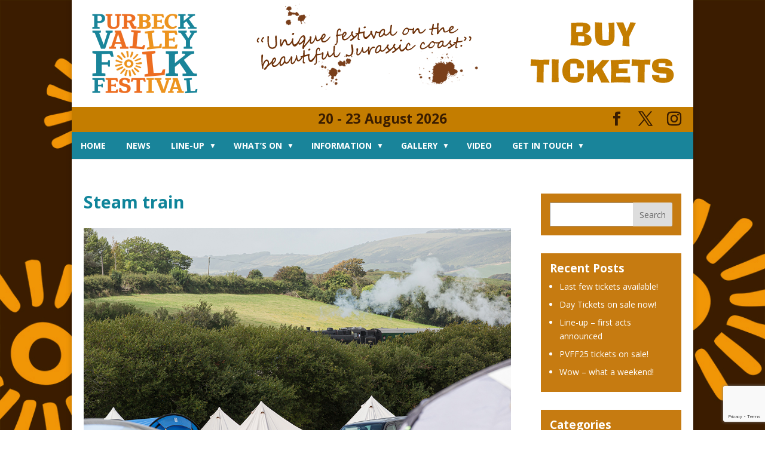

--- FILE ---
content_type: text/html; charset=UTF-8
request_url: https://www.purbeckvalleyfolkfestival.co.uk/gallery/gallery-2019/stephen-jones_lg5a7312/
body_size: 24031
content:
<!DOCTYPE html>
<!--[if IE 6]>
<html id="ie6" lang="en-GB">
<![endif]-->
<!--[if IE 7]>
<html id="ie7" lang="en-GB">
<![endif]-->
<!--[if IE 8]>
<html id="ie8" lang="en-GB">
<![endif]-->
<!--[if !(IE 6) | !(IE 7) | !(IE 8)  ]><!-->
<html lang="en-GB">
<!--<![endif]-->
<head>

	<!-- Start cookieyes banner -->
	<script id="cookieyes" type="text/javascript" src="https://cdn-cookieyes.com/client_data/142cb54f2c1ffb5c049c12db/script.js"></script>
	<!-- End cookieyes banner -->

	<!-- Start Integrate GCM v2 Using Custom Consent Mode Script -->
	<script>
	    window.dataLayer = window.dataLayer || [];
	    function gtag() {
	        dataLayer.push(arguments);
	    }
	    gtag("consent", "default", {
	        ad_storage: "denied",
	        ad_user_data: "denied", 
	        ad_personalization: "denied",
	        analytics_storage: "denied",
	        functionality_storage: "denied",
	        personalization_storage: "denied",
	        security_storage: "granted",
	        wait_for_update: 2000,
	    });
	    gtag("set", "ads_data_redaction", true);
	    gtag("set", "url_passthrough", true);
	</script>
	<!-- End Integrate GCM v2 Using Custom Consent Mode Script -->

	<meta name="google-site-verification" content="YvFgEgfHZhmSkT-_1s4cDb6v20qeUYKtB5ZKnorw_kA" />
	
	<meta charset="UTF-8" />
	<title>Steam train - Purbeck Valley Folk Festival</title>
			
	<meta http-equiv="X-UA-Compatible" content="IE=edge">
	<link rel="pingback" href="https://www.purbeckvalleyfolkfestival.co.uk/xmlrpc.php" />

		<!--[if lt IE 9]>
	<script src="https://www.purbeckvalleyfolkfestival.co.uk/wp-content/themes/Divi/js/html5.js" type="text/javascript"></script>
	<![endif]-->

	<script type="text/javascript">
		document.documentElement.className = 'js';
	</script>

	<meta name='robots' content='index, follow, max-image-preview:large, max-snippet:-1, max-video-preview:-1' />

<!-- Google Tag Manager for WordPress by gtm4wp.com -->
<script data-cfasync="false" data-pagespeed-no-defer>
	var gtm4wp_datalayer_name = "dataLayer";
	var dataLayer = dataLayer || [];

	const gtm4wp_scrollerscript_debugmode         = false;
	const gtm4wp_scrollerscript_callbacktime      = 100;
	const gtm4wp_scrollerscript_readerlocation    = 150;
	const gtm4wp_scrollerscript_contentelementid  = "content";
	const gtm4wp_scrollerscript_scannertime       = 60;
	var CookieLawInfo_Accept_Callback = (function() {
		var gtm4wp_original_cli_callback = CookieLawInfo_Accept_Callback;
	
		return function() {
			if ( !window.CLI.consent ) {
				return false;
			}
		
			window.dataLayer = window.dataLayer || [];
			window.dataLayer.push({
				"event": "cookie_consent_update",
				"consent_data": window.CLI.consent
			});
		
			for(var i in window.CLI.consent) {
				window.dataLayer.push({
					"event": "cookie_consent_" + i
				});
			}
	
			if ( "function" == typeof gtm4wp_original_cli_callback ) {
				gtm4wp_original_cli_callback();
			}
		}
	})();
</script>
<!-- End Google Tag Manager for WordPress by gtm4wp.com --><script type="text/javascript">
			let jqueryParams=[],jQuery=function(r){return jqueryParams=[...jqueryParams,r],jQuery},$=function(r){return jqueryParams=[...jqueryParams,r],$};window.jQuery=jQuery,window.$=jQuery;let customHeadScripts=!1;jQuery.fn=jQuery.prototype={},$.fn=jQuery.prototype={},jQuery.noConflict=function(r){if(window.jQuery)return jQuery=window.jQuery,$=window.jQuery,customHeadScripts=!0,jQuery.noConflict},jQuery.ready=function(r){jqueryParams=[...jqueryParams,r]},$.ready=function(r){jqueryParams=[...jqueryParams,r]},jQuery.load=function(r){jqueryParams=[...jqueryParams,r]},$.load=function(r){jqueryParams=[...jqueryParams,r]},jQuery.fn.ready=function(r){jqueryParams=[...jqueryParams,r]},$.fn.ready=function(r){jqueryParams=[...jqueryParams,r]};</script>
	<!-- This site is optimized with the Yoast SEO plugin v25.3.1 - https://yoast.com/wordpress/plugins/seo/ -->
	<title>Steam train - Purbeck Valley Folk Festival</title>
	<link rel="canonical" href="https://www.purbeckvalleyfolkfestival.co.uk/gallery/gallery-2019/stephen-jones_lg5a7312/" />
	<meta property="og:locale" content="en_GB" />
	<meta property="og:type" content="article" />
	<meta property="og:title" content="Steam train - Purbeck Valley Folk Festival" />
	<meta property="og:url" content="https://www.purbeckvalleyfolkfestival.co.uk/gallery/gallery-2019/stephen-jones_lg5a7312/" />
	<meta property="og:site_name" content="Purbeck Valley Folk Festival" />
	<meta property="article:publisher" content="https://www.facebook.com/purbeck.folk" />
	<meta property="article:modified_time" content="2019-11-05T14:45:39+00:00" />
	<meta property="og:image" content="https://www.purbeckvalleyfolkfestival.co.uk/gallery/gallery-2019/stephen-jones_lg5a7312" />
	<meta property="og:image:width" content="1000" />
	<meta property="og:image:height" content="800" />
	<meta property="og:image:type" content="image/jpeg" />
	<meta name="twitter:card" content="summary_large_image" />
	<meta name="twitter:site" content="@PurbeckFolk" />
	<script type="application/ld+json" class="yoast-schema-graph">{"@context":"https://schema.org","@graph":[{"@type":"WebPage","@id":"https://www.purbeckvalleyfolkfestival.co.uk/gallery/gallery-2019/stephen-jones_lg5a7312/","url":"https://www.purbeckvalleyfolkfestival.co.uk/gallery/gallery-2019/stephen-jones_lg5a7312/","name":"Steam train - Purbeck Valley Folk Festival","isPartOf":{"@id":"https://www.purbeckvalleyfolkfestival.co.uk/#website"},"primaryImageOfPage":{"@id":"https://www.purbeckvalleyfolkfestival.co.uk/gallery/gallery-2019/stephen-jones_lg5a7312/#primaryimage"},"image":{"@id":"https://www.purbeckvalleyfolkfestival.co.uk/gallery/gallery-2019/stephen-jones_lg5a7312/#primaryimage"},"thumbnailUrl":"https://www.purbeckvalleyfolkfestival.co.uk/wp-content/uploads/2019/11/Stephen-Jones_LG5A7312.jpg","datePublished":"2019-11-05T00:23:46+00:00","dateModified":"2019-11-05T14:45:39+00:00","breadcrumb":{"@id":"https://www.purbeckvalleyfolkfestival.co.uk/gallery/gallery-2019/stephen-jones_lg5a7312/#breadcrumb"},"inLanguage":"en-GB","potentialAction":[{"@type":"ReadAction","target":["https://www.purbeckvalleyfolkfestival.co.uk/gallery/gallery-2019/stephen-jones_lg5a7312/"]}]},{"@type":"ImageObject","inLanguage":"en-GB","@id":"https://www.purbeckvalleyfolkfestival.co.uk/gallery/gallery-2019/stephen-jones_lg5a7312/#primaryimage","url":"https://www.purbeckvalleyfolkfestival.co.uk/wp-content/uploads/2019/11/Stephen-Jones_LG5A7312.jpg","contentUrl":"https://www.purbeckvalleyfolkfestival.co.uk/wp-content/uploads/2019/11/Stephen-Jones_LG5A7312.jpg","width":1000,"height":800},{"@type":"BreadcrumbList","@id":"https://www.purbeckvalleyfolkfestival.co.uk/gallery/gallery-2019/stephen-jones_lg5a7312/#breadcrumb","itemListElement":[{"@type":"ListItem","position":1,"name":"Home","item":"https://www.purbeckvalleyfolkfestival.co.uk/"},{"@type":"ListItem","position":2,"name":"Gallery","item":"https://www.purbeckvalleyfolkfestival.co.uk/gallery/"},{"@type":"ListItem","position":3,"name":"Gallery 2019","item":"https://www.purbeckvalleyfolkfestival.co.uk/gallery/gallery-2019/"},{"@type":"ListItem","position":4,"name":"Steam train"}]},{"@type":"WebSite","@id":"https://www.purbeckvalleyfolkfestival.co.uk/#website","url":"https://www.purbeckvalleyfolkfestival.co.uk/","name":"Purbeck Valley Folk Festival","description":"Unique Festival On The Beautiful Jurassic Coast","publisher":{"@id":"https://www.purbeckvalleyfolkfestival.co.uk/#organization"},"potentialAction":[{"@type":"SearchAction","target":{"@type":"EntryPoint","urlTemplate":"https://www.purbeckvalleyfolkfestival.co.uk/?s={search_term_string}"},"query-input":{"@type":"PropertyValueSpecification","valueRequired":true,"valueName":"search_term_string"}}],"inLanguage":"en-GB"},{"@type":"Organization","@id":"https://www.purbeckvalleyfolkfestival.co.uk/#organization","name":"Purbeck Valley Folk Festival","url":"https://www.purbeckvalleyfolkfestival.co.uk/","logo":{"@type":"ImageObject","inLanguage":"en-GB","@id":"https://www.purbeckvalleyfolkfestival.co.uk/#/schema/logo/image/","url":"https://www.purbeckvalleyfolkfestival.co.uk/wp-content/uploads/2015/05/valley-main-logo.png","contentUrl":"https://www.purbeckvalleyfolkfestival.co.uk/wp-content/uploads/2015/05/valley-main-logo.png","width":195,"height":141,"caption":"Purbeck Valley Folk Festival"},"image":{"@id":"https://www.purbeckvalleyfolkfestival.co.uk/#/schema/logo/image/"},"sameAs":["https://www.facebook.com/purbeck.folk","https://x.com/PurbeckFolk","https://www.instagram.com/purbeckfolk"]}]}</script>
	<!-- / Yoast SEO plugin. -->


<link rel='dns-prefetch' href='//www.purbeckvalleyfolkfestival.co.uk' />
<link rel='dns-prefetch' href='//cdnjs.cloudflare.com' />
<link rel='dns-prefetch' href='//cdn.usebootstrap.com' />
<link rel='dns-prefetch' href='//fonts.googleapis.com' />
<link rel="alternate" type="application/rss+xml" title="Purbeck Valley Folk Festival &raquo; Feed" href="https://www.purbeckvalleyfolkfestival.co.uk/feed/" />
<link rel="alternate" type="application/rss+xml" title="Purbeck Valley Folk Festival &raquo; Comments Feed" href="https://www.purbeckvalleyfolkfestival.co.uk/comments/feed/" />
<meta content="Divi Child v.2.1" name="generator"/><link rel='stylesheet' id='wp-block-library-css' href='https://www.purbeckvalleyfolkfestival.co.uk/wp-includes/css/dist/block-library/style.min.css?ver=9084682981d0e496f9accd964f756c34' type='text/css' media='all' />
<style id='wp-block-library-theme-inline-css' type='text/css'>
.wp-block-audio :where(figcaption){color:#555;font-size:13px;text-align:center}.is-dark-theme .wp-block-audio :where(figcaption){color:#ffffffa6}.wp-block-audio{margin:0 0 1em}.wp-block-code{border:1px solid #ccc;border-radius:4px;font-family:Menlo,Consolas,monaco,monospace;padding:.8em 1em}.wp-block-embed :where(figcaption){color:#555;font-size:13px;text-align:center}.is-dark-theme .wp-block-embed :where(figcaption){color:#ffffffa6}.wp-block-embed{margin:0 0 1em}.blocks-gallery-caption{color:#555;font-size:13px;text-align:center}.is-dark-theme .blocks-gallery-caption{color:#ffffffa6}:root :where(.wp-block-image figcaption){color:#555;font-size:13px;text-align:center}.is-dark-theme :root :where(.wp-block-image figcaption){color:#ffffffa6}.wp-block-image{margin:0 0 1em}.wp-block-pullquote{border-bottom:4px solid;border-top:4px solid;color:currentColor;margin-bottom:1.75em}.wp-block-pullquote cite,.wp-block-pullquote footer,.wp-block-pullquote__citation{color:currentColor;font-size:.8125em;font-style:normal;text-transform:uppercase}.wp-block-quote{border-left:.25em solid;margin:0 0 1.75em;padding-left:1em}.wp-block-quote cite,.wp-block-quote footer{color:currentColor;font-size:.8125em;font-style:normal;position:relative}.wp-block-quote:where(.has-text-align-right){border-left:none;border-right:.25em solid;padding-left:0;padding-right:1em}.wp-block-quote:where(.has-text-align-center){border:none;padding-left:0}.wp-block-quote.is-large,.wp-block-quote.is-style-large,.wp-block-quote:where(.is-style-plain){border:none}.wp-block-search .wp-block-search__label{font-weight:700}.wp-block-search__button{border:1px solid #ccc;padding:.375em .625em}:where(.wp-block-group.has-background){padding:1.25em 2.375em}.wp-block-separator.has-css-opacity{opacity:.4}.wp-block-separator{border:none;border-bottom:2px solid;margin-left:auto;margin-right:auto}.wp-block-separator.has-alpha-channel-opacity{opacity:1}.wp-block-separator:not(.is-style-wide):not(.is-style-dots){width:100px}.wp-block-separator.has-background:not(.is-style-dots){border-bottom:none;height:1px}.wp-block-separator.has-background:not(.is-style-wide):not(.is-style-dots){height:2px}.wp-block-table{margin:0 0 1em}.wp-block-table td,.wp-block-table th{word-break:normal}.wp-block-table :where(figcaption){color:#555;font-size:13px;text-align:center}.is-dark-theme .wp-block-table :where(figcaption){color:#ffffffa6}.wp-block-video :where(figcaption){color:#555;font-size:13px;text-align:center}.is-dark-theme .wp-block-video :where(figcaption){color:#ffffffa6}.wp-block-video{margin:0 0 1em}:root :where(.wp-block-template-part.has-background){margin-bottom:0;margin-top:0;padding:1.25em 2.375em}
</style>
<style id='global-styles-inline-css' type='text/css'>
:root{--wp--preset--aspect-ratio--square: 1;--wp--preset--aspect-ratio--4-3: 4/3;--wp--preset--aspect-ratio--3-4: 3/4;--wp--preset--aspect-ratio--3-2: 3/2;--wp--preset--aspect-ratio--2-3: 2/3;--wp--preset--aspect-ratio--16-9: 16/9;--wp--preset--aspect-ratio--9-16: 9/16;--wp--preset--color--black: #000000;--wp--preset--color--cyan-bluish-gray: #abb8c3;--wp--preset--color--white: #ffffff;--wp--preset--color--pale-pink: #f78da7;--wp--preset--color--vivid-red: #cf2e2e;--wp--preset--color--luminous-vivid-orange: #ff6900;--wp--preset--color--luminous-vivid-amber: #fcb900;--wp--preset--color--light-green-cyan: #7bdcb5;--wp--preset--color--vivid-green-cyan: #00d084;--wp--preset--color--pale-cyan-blue: #8ed1fc;--wp--preset--color--vivid-cyan-blue: #0693e3;--wp--preset--color--vivid-purple: #9b51e0;--wp--preset--gradient--vivid-cyan-blue-to-vivid-purple: linear-gradient(135deg,rgba(6,147,227,1) 0%,rgb(155,81,224) 100%);--wp--preset--gradient--light-green-cyan-to-vivid-green-cyan: linear-gradient(135deg,rgb(122,220,180) 0%,rgb(0,208,130) 100%);--wp--preset--gradient--luminous-vivid-amber-to-luminous-vivid-orange: linear-gradient(135deg,rgba(252,185,0,1) 0%,rgba(255,105,0,1) 100%);--wp--preset--gradient--luminous-vivid-orange-to-vivid-red: linear-gradient(135deg,rgba(255,105,0,1) 0%,rgb(207,46,46) 100%);--wp--preset--gradient--very-light-gray-to-cyan-bluish-gray: linear-gradient(135deg,rgb(238,238,238) 0%,rgb(169,184,195) 100%);--wp--preset--gradient--cool-to-warm-spectrum: linear-gradient(135deg,rgb(74,234,220) 0%,rgb(151,120,209) 20%,rgb(207,42,186) 40%,rgb(238,44,130) 60%,rgb(251,105,98) 80%,rgb(254,248,76) 100%);--wp--preset--gradient--blush-light-purple: linear-gradient(135deg,rgb(255,206,236) 0%,rgb(152,150,240) 100%);--wp--preset--gradient--blush-bordeaux: linear-gradient(135deg,rgb(254,205,165) 0%,rgb(254,45,45) 50%,rgb(107,0,62) 100%);--wp--preset--gradient--luminous-dusk: linear-gradient(135deg,rgb(255,203,112) 0%,rgb(199,81,192) 50%,rgb(65,88,208) 100%);--wp--preset--gradient--pale-ocean: linear-gradient(135deg,rgb(255,245,203) 0%,rgb(182,227,212) 50%,rgb(51,167,181) 100%);--wp--preset--gradient--electric-grass: linear-gradient(135deg,rgb(202,248,128) 0%,rgb(113,206,126) 100%);--wp--preset--gradient--midnight: linear-gradient(135deg,rgb(2,3,129) 0%,rgb(40,116,252) 100%);--wp--preset--font-size--small: 13px;--wp--preset--font-size--medium: 20px;--wp--preset--font-size--large: 36px;--wp--preset--font-size--x-large: 42px;--wp--preset--spacing--20: 0.44rem;--wp--preset--spacing--30: 0.67rem;--wp--preset--spacing--40: 1rem;--wp--preset--spacing--50: 1.5rem;--wp--preset--spacing--60: 2.25rem;--wp--preset--spacing--70: 3.38rem;--wp--preset--spacing--80: 5.06rem;--wp--preset--shadow--natural: 6px 6px 9px rgba(0, 0, 0, 0.2);--wp--preset--shadow--deep: 12px 12px 50px rgba(0, 0, 0, 0.4);--wp--preset--shadow--sharp: 6px 6px 0px rgba(0, 0, 0, 0.2);--wp--preset--shadow--outlined: 6px 6px 0px -3px rgba(255, 255, 255, 1), 6px 6px rgba(0, 0, 0, 1);--wp--preset--shadow--crisp: 6px 6px 0px rgba(0, 0, 0, 1);}:root { --wp--style--global--content-size: 823px;--wp--style--global--wide-size: 1080px; }:where(body) { margin: 0; }.wp-site-blocks > .alignleft { float: left; margin-right: 2em; }.wp-site-blocks > .alignright { float: right; margin-left: 2em; }.wp-site-blocks > .aligncenter { justify-content: center; margin-left: auto; margin-right: auto; }:where(.is-layout-flex){gap: 0.5em;}:where(.is-layout-grid){gap: 0.5em;}.is-layout-flow > .alignleft{float: left;margin-inline-start: 0;margin-inline-end: 2em;}.is-layout-flow > .alignright{float: right;margin-inline-start: 2em;margin-inline-end: 0;}.is-layout-flow > .aligncenter{margin-left: auto !important;margin-right: auto !important;}.is-layout-constrained > .alignleft{float: left;margin-inline-start: 0;margin-inline-end: 2em;}.is-layout-constrained > .alignright{float: right;margin-inline-start: 2em;margin-inline-end: 0;}.is-layout-constrained > .aligncenter{margin-left: auto !important;margin-right: auto !important;}.is-layout-constrained > :where(:not(.alignleft):not(.alignright):not(.alignfull)){max-width: var(--wp--style--global--content-size);margin-left: auto !important;margin-right: auto !important;}.is-layout-constrained > .alignwide{max-width: var(--wp--style--global--wide-size);}body .is-layout-flex{display: flex;}.is-layout-flex{flex-wrap: wrap;align-items: center;}.is-layout-flex > :is(*, div){margin: 0;}body .is-layout-grid{display: grid;}.is-layout-grid > :is(*, div){margin: 0;}body{padding-top: 0px;padding-right: 0px;padding-bottom: 0px;padding-left: 0px;}:root :where(.wp-element-button, .wp-block-button__link){background-color: #32373c;border-width: 0;color: #fff;font-family: inherit;font-size: inherit;line-height: inherit;padding: calc(0.667em + 2px) calc(1.333em + 2px);text-decoration: none;}.has-black-color{color: var(--wp--preset--color--black) !important;}.has-cyan-bluish-gray-color{color: var(--wp--preset--color--cyan-bluish-gray) !important;}.has-white-color{color: var(--wp--preset--color--white) !important;}.has-pale-pink-color{color: var(--wp--preset--color--pale-pink) !important;}.has-vivid-red-color{color: var(--wp--preset--color--vivid-red) !important;}.has-luminous-vivid-orange-color{color: var(--wp--preset--color--luminous-vivid-orange) !important;}.has-luminous-vivid-amber-color{color: var(--wp--preset--color--luminous-vivid-amber) !important;}.has-light-green-cyan-color{color: var(--wp--preset--color--light-green-cyan) !important;}.has-vivid-green-cyan-color{color: var(--wp--preset--color--vivid-green-cyan) !important;}.has-pale-cyan-blue-color{color: var(--wp--preset--color--pale-cyan-blue) !important;}.has-vivid-cyan-blue-color{color: var(--wp--preset--color--vivid-cyan-blue) !important;}.has-vivid-purple-color{color: var(--wp--preset--color--vivid-purple) !important;}.has-black-background-color{background-color: var(--wp--preset--color--black) !important;}.has-cyan-bluish-gray-background-color{background-color: var(--wp--preset--color--cyan-bluish-gray) !important;}.has-white-background-color{background-color: var(--wp--preset--color--white) !important;}.has-pale-pink-background-color{background-color: var(--wp--preset--color--pale-pink) !important;}.has-vivid-red-background-color{background-color: var(--wp--preset--color--vivid-red) !important;}.has-luminous-vivid-orange-background-color{background-color: var(--wp--preset--color--luminous-vivid-orange) !important;}.has-luminous-vivid-amber-background-color{background-color: var(--wp--preset--color--luminous-vivid-amber) !important;}.has-light-green-cyan-background-color{background-color: var(--wp--preset--color--light-green-cyan) !important;}.has-vivid-green-cyan-background-color{background-color: var(--wp--preset--color--vivid-green-cyan) !important;}.has-pale-cyan-blue-background-color{background-color: var(--wp--preset--color--pale-cyan-blue) !important;}.has-vivid-cyan-blue-background-color{background-color: var(--wp--preset--color--vivid-cyan-blue) !important;}.has-vivid-purple-background-color{background-color: var(--wp--preset--color--vivid-purple) !important;}.has-black-border-color{border-color: var(--wp--preset--color--black) !important;}.has-cyan-bluish-gray-border-color{border-color: var(--wp--preset--color--cyan-bluish-gray) !important;}.has-white-border-color{border-color: var(--wp--preset--color--white) !important;}.has-pale-pink-border-color{border-color: var(--wp--preset--color--pale-pink) !important;}.has-vivid-red-border-color{border-color: var(--wp--preset--color--vivid-red) !important;}.has-luminous-vivid-orange-border-color{border-color: var(--wp--preset--color--luminous-vivid-orange) !important;}.has-luminous-vivid-amber-border-color{border-color: var(--wp--preset--color--luminous-vivid-amber) !important;}.has-light-green-cyan-border-color{border-color: var(--wp--preset--color--light-green-cyan) !important;}.has-vivid-green-cyan-border-color{border-color: var(--wp--preset--color--vivid-green-cyan) !important;}.has-pale-cyan-blue-border-color{border-color: var(--wp--preset--color--pale-cyan-blue) !important;}.has-vivid-cyan-blue-border-color{border-color: var(--wp--preset--color--vivid-cyan-blue) !important;}.has-vivid-purple-border-color{border-color: var(--wp--preset--color--vivid-purple) !important;}.has-vivid-cyan-blue-to-vivid-purple-gradient-background{background: var(--wp--preset--gradient--vivid-cyan-blue-to-vivid-purple) !important;}.has-light-green-cyan-to-vivid-green-cyan-gradient-background{background: var(--wp--preset--gradient--light-green-cyan-to-vivid-green-cyan) !important;}.has-luminous-vivid-amber-to-luminous-vivid-orange-gradient-background{background: var(--wp--preset--gradient--luminous-vivid-amber-to-luminous-vivid-orange) !important;}.has-luminous-vivid-orange-to-vivid-red-gradient-background{background: var(--wp--preset--gradient--luminous-vivid-orange-to-vivid-red) !important;}.has-very-light-gray-to-cyan-bluish-gray-gradient-background{background: var(--wp--preset--gradient--very-light-gray-to-cyan-bluish-gray) !important;}.has-cool-to-warm-spectrum-gradient-background{background: var(--wp--preset--gradient--cool-to-warm-spectrum) !important;}.has-blush-light-purple-gradient-background{background: var(--wp--preset--gradient--blush-light-purple) !important;}.has-blush-bordeaux-gradient-background{background: var(--wp--preset--gradient--blush-bordeaux) !important;}.has-luminous-dusk-gradient-background{background: var(--wp--preset--gradient--luminous-dusk) !important;}.has-pale-ocean-gradient-background{background: var(--wp--preset--gradient--pale-ocean) !important;}.has-electric-grass-gradient-background{background: var(--wp--preset--gradient--electric-grass) !important;}.has-midnight-gradient-background{background: var(--wp--preset--gradient--midnight) !important;}.has-small-font-size{font-size: var(--wp--preset--font-size--small) !important;}.has-medium-font-size{font-size: var(--wp--preset--font-size--medium) !important;}.has-large-font-size{font-size: var(--wp--preset--font-size--large) !important;}.has-x-large-font-size{font-size: var(--wp--preset--font-size--x-large) !important;}
:where(.wp-block-post-template.is-layout-flex){gap: 1.25em;}:where(.wp-block-post-template.is-layout-grid){gap: 1.25em;}
:where(.wp-block-columns.is-layout-flex){gap: 2em;}:where(.wp-block-columns.is-layout-grid){gap: 2em;}
:root :where(.wp-block-pullquote){font-size: 1.5em;line-height: 1.6;}
</style>
<link rel='stylesheet' id='contact-form-7-css' href='https://www.purbeckvalleyfolkfestival.co.uk/wp-content/plugins/contact-form-7/includes/css/styles.css?ver=6.1' type='text/css' media='all' />
<link rel='stylesheet' id='magic-liquidizer-table-style-css' href='https://www.purbeckvalleyfolkfestival.co.uk/wp-content/plugins/magic-liquidizer-responsive-table/idcss/ml-responsive-table.css?ver=2.0.3' type='text/css' media='all' />
<link rel='stylesheet' id='event-widget-form-css' href='https://www.purbeckvalleyfolkfestival.co.uk/wp-content/plugins/pht-basic-utils/widgets/event-widget/assets/css/style.css?ver=9084682981d0e496f9accd964f756c34' type='text/css' media='all' />
<link rel='stylesheet' id='pht-various-css' href='https://www.purbeckvalleyfolkfestival.co.uk/wp-content/plugins/pht-basic-utils/assets/css/various.css?ver=9084682981d0e496f9accd964f756c34' type='text/css' media='all' />
<link rel='stylesheet' id='pht-year-changer-css' href='https://www.purbeckvalleyfolkfestival.co.uk/wp-content/plugins/pht-basic-utils/assets/css/year-changer.css?ver=9084682981d0e496f9accd964f756c34' type='text/css' media='all' />
<link rel='stylesheet' id='bootstrap-datepicker-css' href='https://cdnjs.cloudflare.com/ajax/libs/bootstrap-datepicker/1.9.0/css/bootstrap-datepicker3.min.css?ver=9084682981d0e496f9accd964f756c34' type='text/css' media='all' />
<link rel='stylesheet' id='pht-bootstrap-datepicker-css' href='https://www.purbeckvalleyfolkfestival.co.uk/wp-content/plugins/pht-basic-utils/assets/css/datepicker.css?ver=9084682981d0e496f9accd964f756c34' type='text/css' media='all' />
<link rel='stylesheet' id='pht-loader-css' href='https://www.purbeckvalleyfolkfestival.co.uk/wp-content/plugins/pht-basic-utils/assets/css/loader.css?ver=9084682981d0e496f9accd964f756c34' type='text/css' media='all' />
<link rel='stylesheet' id='pht-widgets-css' href='https://www.purbeckvalleyfolkfestival.co.uk/wp-content/plugins/pht-basic-utils/assets/css/widgets.css?ver=9084682981d0e496f9accd964f756c34' type='text/css' media='all' />
<link rel='stylesheet' id='pht-selector-css' href='https://www.purbeckvalleyfolkfestival.co.uk/wp-content/plugins/pht-basic-utils/assets/css/selector.css?ver=9084682981d0e496f9accd964f756c34' type='text/css' media='all' />
<link rel='stylesheet' id='pht-booking-area-widget-css' href='https://www.purbeckvalleyfolkfestival.co.uk/wp-content/plugins/pht-bookings/components/widget/assets/css/widget.css?ver=9084682981d0e496f9accd964f756c34' type='text/css' media='all' />
<link rel='stylesheet' id='pht-booking-area-account-css' href='https://www.purbeckvalleyfolkfestival.co.uk/wp-content/plugins/pht-bookings/components/account/assets/css/style.css?ver=9084682981d0e496f9accd964f756c34' type='text/css' media='all' />
<link rel='stylesheet' id='pht-booking-area-modal-css' href='https://www.purbeckvalleyfolkfestival.co.uk/wp-content/plugins/pht-bookings/components/account/assets/css/modal.css?ver=9084682981d0e496f9accd964f756c34' type='text/css' media='all' />
<link rel='stylesheet' id='pht-bookings-iframe-css' href='https://www.purbeckvalleyfolkfestival.co.uk/wp-content/plugins/pht-bookings/assets/css/iframe.css?ver=9084682981d0e496f9accd964f756c34' type='text/css' media='all' />
<link rel='stylesheet' id='pht-payments-expiration-css' href='https://www.purbeckvalleyfolkfestival.co.uk/wp-content/plugins/pht-payments/components/payments/assets/css/expiration.css?ver=9084682981d0e496f9accd964f756c34' type='text/css' media='all' />
<link rel='stylesheet' id='pht-payments-price-per-person-css' href='https://www.purbeckvalleyfolkfestival.co.uk/wp-content/plugins/pht-payments/components/payments/assets/css/no-price-per-person.css?ver=9084682981d0e496f9accd964f756c34' type='text/css' media='all' />
<link rel='stylesheet' id='pht-payments-reset-css' href='https://www.purbeckvalleyfolkfestival.co.uk/wp-content/plugins/pht-payments/components/date/assets/css/datepicker.reset.css?ver=9084682981d0e496f9accd964f756c34' type='text/css' media='all' />
<link rel='stylesheet' id='pht-payments-date-css' href='https://www.purbeckvalleyfolkfestival.co.uk/wp-content/plugins/pht-payments/components/date/assets/css/style.css?ver=9084682981d0e496f9accd964f756c34' type='text/css' media='all' />
<link rel='stylesheet' id='pht-events-style-css' href='https://www.purbeckvalleyfolkfestival.co.uk/wp-content/plugins/pht-payments/components/events/assets/css/style.css?ver=9084682981d0e496f9accd964f756c34' type='text/css' media='all' />
<link rel='stylesheet' id='pht-payments-steps-css' href='https://www.purbeckvalleyfolkfestival.co.uk/wp-content/plugins/pht-payments/components/steps/assets/css/style.css?ver=9084682981d0e496f9accd964f756c34' type='text/css' media='all' />
<link rel='stylesheet' id='pht-payments-steps-progress-css' href='https://www.purbeckvalleyfolkfestival.co.uk/wp-content/plugins/pht-payments/components/steps/assets/css/progress.css?ver=9084682981d0e496f9accd964f756c34' type='text/css' media='all' />
<link rel='stylesheet' id='pht-payments-booking-summary-css' href='https://www.purbeckvalleyfolkfestival.co.uk/wp-content/plugins/pht-payments/components/steps/assets/css/summary.css?ver=9084682981d0e496f9accd964f756c34' type='text/css' media='all' />
<link rel='stylesheet' id='pht-payments-booking-countdown-css' href='https://www.purbeckvalleyfolkfestival.co.uk/wp-content/plugins/pht-payments/components/steps/assets/css/countdown.css?ver=9084682981d0e496f9accd964f756c34' type='text/css' media='all' />
<link rel='stylesheet' id='pht-payments-category-css' href='https://www.purbeckvalleyfolkfestival.co.uk/wp-content/plugins/pht-payments/components/category/assets/css/tabs.css?ver=9084682981d0e496f9accd964f756c34' type='text/css' media='all' />
<link rel='stylesheet' id='pht-payments-style-css' href='https://www.purbeckvalleyfolkfestival.co.uk/wp-content/plugins/pht-payments/components/category/assets/css/style.css?ver=9084682981d0e496f9accd964f756c34' type='text/css' media='all' />
<link rel='stylesheet' id='pht-payment-qty-css' href='https://www.purbeckvalleyfolkfestival.co.uk/wp-content/plugins/pht-payments/components/category/assets/css/qty.css?ver=9084682981d0e496f9accd964f756c34' type='text/css' media='all' />
<link rel='stylesheet' id='pht-payments-guests-css' href='https://www.purbeckvalleyfolkfestival.co.uk/wp-content/plugins/pht-payments/components/guests/assets/css/style.css?ver=9084682981d0e496f9accd964f756c34' type='text/css' media='all' />
<link rel='stylesheet' id='pht-payments-billing-css' href='https://www.purbeckvalleyfolkfestival.co.uk/wp-content/plugins/pht-payments/components/billing/assets/css/style.css?ver=9084682981d0e496f9accd964f756c34' type='text/css' media='all' />
<link rel='stylesheet' id='pht-payments-giftaid-css' href='https://www.purbeckvalleyfolkfestival.co.uk/wp-content/plugins/pht-payments/components/billing/assets/css/giftaid.css?ver=9084682981d0e496f9accd964f756c34' type='text/css' media='all' />
<link rel='stylesheet' id='pht-payments-times-css' href='https://www.purbeckvalleyfolkfestival.co.uk/wp-content/plugins/pht-payments/components/times/assets/css/style.css?ver=9084682981d0e496f9accd964f756c34' type='text/css' media='all' />
<link rel='stylesheet' id='et-divi-open-sans-css' href='https://fonts.googleapis.com/css?family=Open+Sans:300italic,400italic,600italic,700italic,800italic,400,300,600,700,800&#038;subset=latin,latin-ext&#038;display=swap' type='text/css' media='all' />
<style id='divi-style-parent-inline-inline-css' type='text/css'>
/*!
Theme Name: Divi
Theme URI: http://www.elegantthemes.com/gallery/divi/
Version: 4.27.4
Description: Smart. Flexible. Beautiful. Divi is the most powerful theme in our collection.
Author: Elegant Themes
Author URI: http://www.elegantthemes.com
License: GNU General Public License v2
License URI: http://www.gnu.org/licenses/gpl-2.0.html
*/

a,abbr,acronym,address,applet,b,big,blockquote,body,center,cite,code,dd,del,dfn,div,dl,dt,em,fieldset,font,form,h1,h2,h3,h4,h5,h6,html,i,iframe,img,ins,kbd,label,legend,li,object,ol,p,pre,q,s,samp,small,span,strike,strong,sub,sup,tt,u,ul,var{margin:0;padding:0;border:0;outline:0;font-size:100%;-ms-text-size-adjust:100%;-webkit-text-size-adjust:100%;vertical-align:baseline;background:transparent}body{line-height:1}ol,ul{list-style:none}blockquote,q{quotes:none}blockquote:after,blockquote:before,q:after,q:before{content:"";content:none}blockquote{margin:20px 0 30px;border-left:5px solid;padding-left:20px}:focus{outline:0}del{text-decoration:line-through}pre{overflow:auto;padding:10px}figure{margin:0}table{border-collapse:collapse;border-spacing:0}article,aside,footer,header,hgroup,nav,section{display:block}body{font-family:Open Sans,Arial,sans-serif;font-size:14px;color:#666;background-color:#fff;line-height:1.7em;font-weight:500;-webkit-font-smoothing:antialiased;-moz-osx-font-smoothing:grayscale}body.page-template-page-template-blank-php #page-container{padding-top:0!important}body.et_cover_background{background-size:cover!important;background-position:top!important;background-repeat:no-repeat!important;background-attachment:fixed}a{color:#2ea3f2}a,a:hover{text-decoration:none}p{padding-bottom:1em}p:not(.has-background):last-of-type{padding-bottom:0}p.et_normal_padding{padding-bottom:1em}strong{font-weight:700}cite,em,i{font-style:italic}code,pre{font-family:Courier New,monospace;margin-bottom:10px}ins{text-decoration:none}sub,sup{height:0;line-height:1;position:relative;vertical-align:baseline}sup{bottom:.8em}sub{top:.3em}dl{margin:0 0 1.5em}dl dt{font-weight:700}dd{margin-left:1.5em}blockquote p{padding-bottom:0}embed,iframe,object,video{max-width:100%}h1,h2,h3,h4,h5,h6{color:#333;padding-bottom:10px;line-height:1em;font-weight:500}h1 a,h2 a,h3 a,h4 a,h5 a,h6 a{color:inherit}h1{font-size:30px}h2{font-size:26px}h3{font-size:22px}h4{font-size:18px}h5{font-size:16px}h6{font-size:14px}input{-webkit-appearance:none}input[type=checkbox]{-webkit-appearance:checkbox}input[type=radio]{-webkit-appearance:radio}input.text,input.title,input[type=email],input[type=password],input[type=tel],input[type=text],select,textarea{background-color:#fff;border:1px solid #bbb;padding:2px;color:#4e4e4e}input.text:focus,input.title:focus,input[type=text]:focus,select:focus,textarea:focus{border-color:#2d3940;color:#3e3e3e}input.text,input.title,input[type=text],select,textarea{margin:0}textarea{padding:4px}button,input,select,textarea{font-family:inherit}img{max-width:100%;height:auto}.clear{clear:both}br.clear{margin:0;padding:0}.pagination{clear:both}#et_search_icon:hover,.et-social-icon a:hover,.et_password_protected_form .et_submit_button,.form-submit .et_pb_buttontton.alt.disabled,.nav-single a,.posted_in a{color:#2ea3f2}.et-search-form,blockquote{border-color:#2ea3f2}#main-content{background-color:#fff}.container{width:80%;max-width:1080px;margin:auto;position:relative}body:not(.et-tb) #main-content .container,body:not(.et-tb-has-header) #main-content .container{padding-top:58px}.et_full_width_page #main-content .container:before{display:none}.main_title{margin-bottom:20px}.et_password_protected_form .et_submit_button:hover,.form-submit .et_pb_button:hover{background:rgba(0,0,0,.05)}.et_button_icon_visible .et_pb_button{padding-right:2em;padding-left:.7em}.et_button_icon_visible .et_pb_button:after{opacity:1;margin-left:0}.et_button_left .et_pb_button:hover:after{left:.15em}.et_button_left .et_pb_button:after{margin-left:0;left:1em}.et_button_icon_visible.et_button_left .et_pb_button,.et_button_left .et_pb_button:hover,.et_button_left .et_pb_module .et_pb_button:hover{padding-left:2em;padding-right:.7em}.et_button_icon_visible.et_button_left .et_pb_button:after,.et_button_left .et_pb_button:hover:after{left:.15em}.et_password_protected_form .et_submit_button:hover,.form-submit .et_pb_button:hover{padding:.3em 1em}.et_button_no_icon .et_pb_button:after{display:none}.et_button_no_icon.et_button_icon_visible.et_button_left .et_pb_button,.et_button_no_icon.et_button_left .et_pb_button:hover,.et_button_no_icon .et_pb_button,.et_button_no_icon .et_pb_button:hover{padding:.3em 1em!important}.et_button_custom_icon .et_pb_button:after{line-height:1.7em}.et_button_custom_icon.et_button_icon_visible .et_pb_button:after,.et_button_custom_icon .et_pb_button:hover:after{margin-left:.3em}#left-area .post_format-post-format-gallery .wp-block-gallery:first-of-type{padding:0;margin-bottom:-16px}.entry-content table:not(.variations){border:1px solid #eee;margin:0 0 15px;text-align:left;width:100%}.entry-content thead th,.entry-content tr th{color:#555;font-weight:700;padding:9px 24px}.entry-content tr td{border-top:1px solid #eee;padding:6px 24px}#left-area ul,.entry-content ul,.et-l--body ul,.et-l--footer ul,.et-l--header ul{list-style-type:disc;padding:0 0 23px 1em;line-height:26px}#left-area ol,.entry-content ol,.et-l--body ol,.et-l--footer ol,.et-l--header ol{list-style-type:decimal;list-style-position:inside;padding:0 0 23px;line-height:26px}#left-area ul li ul,.entry-content ul li ol{padding:2px 0 2px 20px}#left-area ol li ul,.entry-content ol li ol,.et-l--body ol li ol,.et-l--footer ol li ol,.et-l--header ol li ol{padding:2px 0 2px 35px}#left-area ul.wp-block-gallery{display:-webkit-box;display:-ms-flexbox;display:flex;-ms-flex-wrap:wrap;flex-wrap:wrap;list-style-type:none;padding:0}#left-area ul.products{padding:0!important;line-height:1.7!important;list-style:none!important}.gallery-item a{display:block}.gallery-caption,.gallery-item a{width:90%}#wpadminbar{z-index:100001}#left-area .post-meta{font-size:14px;padding-bottom:15px}#left-area .post-meta a{text-decoration:none;color:#666}#left-area .et_featured_image{padding-bottom:7px}.single .post{padding-bottom:25px}body.single .et_audio_content{margin-bottom:-6px}.nav-single a{text-decoration:none;color:#2ea3f2;font-size:14px;font-weight:400}.nav-previous{float:left}.nav-next{float:right}.et_password_protected_form p input{background-color:#eee;border:none!important;width:100%!important;border-radius:0!important;font-size:14px;color:#999!important;padding:16px!important;-webkit-box-sizing:border-box;box-sizing:border-box}.et_password_protected_form label{display:none}.et_password_protected_form .et_submit_button{font-family:inherit;display:block;float:right;margin:8px auto 0;cursor:pointer}.post-password-required p.nocomments.container{max-width:100%}.post-password-required p.nocomments.container:before{display:none}.aligncenter,div.post .new-post .aligncenter{display:block;margin-left:auto;margin-right:auto}.wp-caption{border:1px solid #ddd;text-align:center;background-color:#f3f3f3;margin-bottom:10px;max-width:96%;padding:8px}.wp-caption.alignleft{margin:0 30px 20px 0}.wp-caption.alignright{margin:0 0 20px 30px}.wp-caption img{margin:0;padding:0;border:0}.wp-caption p.wp-caption-text{font-size:12px;padding:0 4px 5px;margin:0}.alignright{float:right}.alignleft{float:left}img.alignleft{display:inline;float:left;margin-right:15px}img.alignright{display:inline;float:right;margin-left:15px}.page.et_pb_pagebuilder_layout #main-content{background-color:transparent}body #main-content .et_builder_inner_content>h1,body #main-content .et_builder_inner_content>h2,body #main-content .et_builder_inner_content>h3,body #main-content .et_builder_inner_content>h4,body #main-content .et_builder_inner_content>h5,body #main-content .et_builder_inner_content>h6{line-height:1.4em}body #main-content .et_builder_inner_content>p{line-height:1.7em}.wp-block-pullquote{margin:20px 0 30px}.wp-block-pullquote.has-background blockquote{border-left:none}.wp-block-group.has-background{padding:1.5em 1.5em .5em}@media (min-width:981px){#left-area{width:79.125%;padding-bottom:23px}#main-content .container:before{content:"";position:absolute;top:0;height:100%;width:1px;background-color:#e2e2e2}.et_full_width_page #left-area,.et_no_sidebar #left-area{float:none;width:100%!important}.et_full_width_page #left-area{padding-bottom:0}.et_no_sidebar #main-content .container:before{display:none}}@media (max-width:980px){#page-container{padding-top:80px}.et-tb #page-container,.et-tb-has-header #page-container{padding-top:0!important}#left-area,#sidebar{width:100%!important}#main-content .container:before{display:none!important}.et_full_width_page .et_gallery_item:nth-child(4n+1){clear:none}}@media print{#page-container{padding-top:0!important}}#wp-admin-bar-et-use-visual-builder a:before{font-family:ETmodules!important;content:"\e625";font-size:30px!important;width:28px;margin-top:-3px;color:#974df3!important}#wp-admin-bar-et-use-visual-builder:hover a:before{color:#fff!important}#wp-admin-bar-et-use-visual-builder:hover a,#wp-admin-bar-et-use-visual-builder a:hover{transition:background-color .5s ease;-webkit-transition:background-color .5s ease;-moz-transition:background-color .5s ease;background-color:#7e3bd0!important;color:#fff!important}* html .clearfix,:first-child+html .clearfix{zoom:1}.iphone .et_pb_section_video_bg video::-webkit-media-controls-start-playback-button{display:none!important;-webkit-appearance:none}.et_mobile_device .et_pb_section_parallax .et_pb_parallax_css{background-attachment:scroll}.et-social-facebook a.icon:before{content:"\e093"}.et-social-twitter a.icon:before{content:"\e094"}.et-social-google-plus a.icon:before{content:"\e096"}.et-social-instagram a.icon:before{content:"\e09a"}.et-social-rss a.icon:before{content:"\e09e"}.ai1ec-single-event:after{content:" ";display:table;clear:both}.evcal_event_details .evcal_evdata_cell .eventon_details_shading_bot.eventon_details_shading_bot{z-index:3}.wp-block-divi-layout{margin-bottom:1em}*{-webkit-box-sizing:border-box;box-sizing:border-box}#et-info-email:before,#et-info-phone:before,#et_search_icon:before,.comment-reply-link:after,.et-cart-info span:before,.et-pb-arrow-next:before,.et-pb-arrow-prev:before,.et-social-icon a:before,.et_audio_container .mejs-playpause-button button:before,.et_audio_container .mejs-volume-button button:before,.et_overlay:before,.et_password_protected_form .et_submit_button:after,.et_pb_button:after,.et_pb_contact_reset:after,.et_pb_contact_submit:after,.et_pb_font_icon:before,.et_pb_newsletter_button:after,.et_pb_pricing_table_button:after,.et_pb_promo_button:after,.et_pb_testimonial:before,.et_pb_toggle_title:before,.form-submit .et_pb_button:after,.mobile_menu_bar:before,a.et_pb_more_button:after{font-family:ETmodules!important;speak:none;font-style:normal;font-weight:400;-webkit-font-feature-settings:normal;font-feature-settings:normal;font-variant:normal;text-transform:none;line-height:1;-webkit-font-smoothing:antialiased;-moz-osx-font-smoothing:grayscale;text-shadow:0 0;direction:ltr}.et-pb-icon,.et_pb_custom_button_icon.et_pb_button:after,.et_pb_login .et_pb_custom_button_icon.et_pb_button:after,.et_pb_woo_custom_button_icon .button.et_pb_custom_button_icon.et_pb_button:after,.et_pb_woo_custom_button_icon .button.et_pb_custom_button_icon.et_pb_button:hover:after{content:attr(data-icon)}.et-pb-icon{font-family:ETmodules;speak:none;font-weight:400;-webkit-font-feature-settings:normal;font-feature-settings:normal;font-variant:normal;text-transform:none;line-height:1;-webkit-font-smoothing:antialiased;font-size:96px;font-style:normal;display:inline-block;-webkit-box-sizing:border-box;box-sizing:border-box;direction:ltr}#et-ajax-saving{display:none;-webkit-transition:background .3s,-webkit-box-shadow .3s;transition:background .3s,-webkit-box-shadow .3s;transition:background .3s,box-shadow .3s;transition:background .3s,box-shadow .3s,-webkit-box-shadow .3s;-webkit-box-shadow:rgba(0,139,219,.247059) 0 0 60px;box-shadow:0 0 60px rgba(0,139,219,.247059);position:fixed;top:50%;left:50%;width:50px;height:50px;background:#fff;border-radius:50px;margin:-25px 0 0 -25px;z-index:999999;text-align:center}#et-ajax-saving img{margin:9px}.et-safe-mode-indicator,.et-safe-mode-indicator:focus,.et-safe-mode-indicator:hover{-webkit-box-shadow:0 5px 10px rgba(41,196,169,.15);box-shadow:0 5px 10px rgba(41,196,169,.15);background:#29c4a9;color:#fff;font-size:14px;font-weight:600;padding:12px;line-height:16px;border-radius:3px;position:fixed;bottom:30px;right:30px;z-index:999999;text-decoration:none;font-family:Open Sans,sans-serif;-webkit-font-smoothing:antialiased;-moz-osx-font-smoothing:grayscale}.et_pb_button{font-size:20px;font-weight:500;padding:.3em 1em;line-height:1.7em!important;background-color:transparent;background-size:cover;background-position:50%;background-repeat:no-repeat;border:2px solid;border-radius:3px;-webkit-transition-duration:.2s;transition-duration:.2s;-webkit-transition-property:all!important;transition-property:all!important}.et_pb_button,.et_pb_button_inner{position:relative}.et_pb_button:hover,.et_pb_module .et_pb_button:hover{border:2px solid transparent;padding:.3em 2em .3em .7em}.et_pb_button:hover{background-color:hsla(0,0%,100%,.2)}.et_pb_bg_layout_light.et_pb_button:hover,.et_pb_bg_layout_light .et_pb_button:hover{background-color:rgba(0,0,0,.05)}.et_pb_button:after,.et_pb_button:before{font-size:32px;line-height:1em;content:"\35";opacity:0;position:absolute;margin-left:-1em;-webkit-transition:all .2s;transition:all .2s;text-transform:none;-webkit-font-feature-settings:"kern" off;font-feature-settings:"kern" off;font-variant:none;font-style:normal;font-weight:400;text-shadow:none}.et_pb_button.et_hover_enabled:hover:after,.et_pb_button.et_pb_hovered:hover:after{-webkit-transition:none!important;transition:none!important}.et_pb_button:before{display:none}.et_pb_button:hover:after{opacity:1;margin-left:0}.et_pb_column_1_3 h1,.et_pb_column_1_4 h1,.et_pb_column_1_5 h1,.et_pb_column_1_6 h1,.et_pb_column_2_5 h1{font-size:26px}.et_pb_column_1_3 h2,.et_pb_column_1_4 h2,.et_pb_column_1_5 h2,.et_pb_column_1_6 h2,.et_pb_column_2_5 h2{font-size:23px}.et_pb_column_1_3 h3,.et_pb_column_1_4 h3,.et_pb_column_1_5 h3,.et_pb_column_1_6 h3,.et_pb_column_2_5 h3{font-size:20px}.et_pb_column_1_3 h4,.et_pb_column_1_4 h4,.et_pb_column_1_5 h4,.et_pb_column_1_6 h4,.et_pb_column_2_5 h4{font-size:18px}.et_pb_column_1_3 h5,.et_pb_column_1_4 h5,.et_pb_column_1_5 h5,.et_pb_column_1_6 h5,.et_pb_column_2_5 h5{font-size:16px}.et_pb_column_1_3 h6,.et_pb_column_1_4 h6,.et_pb_column_1_5 h6,.et_pb_column_1_6 h6,.et_pb_column_2_5 h6{font-size:15px}.et_pb_bg_layout_dark,.et_pb_bg_layout_dark h1,.et_pb_bg_layout_dark h2,.et_pb_bg_layout_dark h3,.et_pb_bg_layout_dark h4,.et_pb_bg_layout_dark h5,.et_pb_bg_layout_dark h6{color:#fff!important}.et_pb_module.et_pb_text_align_left{text-align:left}.et_pb_module.et_pb_text_align_center{text-align:center}.et_pb_module.et_pb_text_align_right{text-align:right}.et_pb_module.et_pb_text_align_justified{text-align:justify}.clearfix:after{visibility:hidden;display:block;font-size:0;content:" ";clear:both;height:0}.et_pb_bg_layout_light .et_pb_more_button{color:#2ea3f2}.et_builder_inner_content{position:relative;z-index:1}header .et_builder_inner_content{z-index:2}.et_pb_css_mix_blend_mode_passthrough{mix-blend-mode:unset!important}.et_pb_image_container{margin:-20px -20px 29px}.et_pb_module_inner{position:relative}.et_hover_enabled_preview{z-index:2}.et_hover_enabled:hover{position:relative;z-index:2}.et_pb_all_tabs,.et_pb_module,.et_pb_posts_nav a,.et_pb_tab,.et_pb_with_background{position:relative;background-size:cover;background-position:50%;background-repeat:no-repeat}.et_pb_background_mask,.et_pb_background_pattern{bottom:0;left:0;position:absolute;right:0;top:0}.et_pb_background_mask{background-size:calc(100% + 2px) calc(100% + 2px);background-repeat:no-repeat;background-position:50%;overflow:hidden}.et_pb_background_pattern{background-position:0 0;background-repeat:repeat}.et_pb_with_border{position:relative;border:0 solid #333}.post-password-required .et_pb_row{padding:0;width:100%}.post-password-required .et_password_protected_form{min-height:0}body.et_pb_pagebuilder_layout.et_pb_show_title .post-password-required .et_password_protected_form h1,body:not(.et_pb_pagebuilder_layout) .post-password-required .et_password_protected_form h1{display:none}.et_pb_no_bg{padding:0!important}.et_overlay.et_pb_inline_icon:before,.et_pb_inline_icon:before{content:attr(data-icon)}.et_pb_more_button{color:inherit;text-shadow:none;text-decoration:none;display:inline-block;margin-top:20px}.et_parallax_bg_wrap{overflow:hidden;position:absolute;top:0;right:0;bottom:0;left:0}.et_parallax_bg{background-repeat:no-repeat;background-position:top;background-size:cover;position:absolute;bottom:0;left:0;width:100%;height:100%;display:block}.et_parallax_bg.et_parallax_bg__hover,.et_parallax_bg.et_parallax_bg_phone,.et_parallax_bg.et_parallax_bg_tablet,.et_parallax_gradient.et_parallax_gradient__hover,.et_parallax_gradient.et_parallax_gradient_phone,.et_parallax_gradient.et_parallax_gradient_tablet,.et_pb_section_parallax_hover:hover .et_parallax_bg:not(.et_parallax_bg__hover),.et_pb_section_parallax_hover:hover .et_parallax_gradient:not(.et_parallax_gradient__hover){display:none}.et_pb_section_parallax_hover:hover .et_parallax_bg.et_parallax_bg__hover,.et_pb_section_parallax_hover:hover .et_parallax_gradient.et_parallax_gradient__hover{display:block}.et_parallax_gradient{bottom:0;display:block;left:0;position:absolute;right:0;top:0}.et_pb_module.et_pb_section_parallax,.et_pb_posts_nav a.et_pb_section_parallax,.et_pb_tab.et_pb_section_parallax{position:relative}.et_pb_section_parallax .et_pb_parallax_css,.et_pb_slides .et_parallax_bg.et_pb_parallax_css{background-attachment:fixed}body.et-bfb .et_pb_section_parallax .et_pb_parallax_css,body.et-bfb .et_pb_slides .et_parallax_bg.et_pb_parallax_css{background-attachment:scroll;bottom:auto}.et_pb_section_parallax.et_pb_column .et_pb_module,.et_pb_section_parallax.et_pb_row .et_pb_column,.et_pb_section_parallax.et_pb_row .et_pb_module{z-index:9;position:relative}.et_pb_more_button:hover:after{opacity:1;margin-left:0}.et_pb_preload .et_pb_section_video_bg,.et_pb_preload>div{visibility:hidden}.et_pb_preload,.et_pb_section.et_pb_section_video.et_pb_preload{position:relative;background:#464646!important}.et_pb_preload:before{content:"";position:absolute;top:50%;left:50%;background:url(https://www.purbeckvalleyfolkfestival.co.uk/wp-content/themes/Divi/includes/builder/styles/images/preloader.gif) no-repeat;border-radius:32px;width:32px;height:32px;margin:-16px 0 0 -16px}.box-shadow-overlay{position:absolute;top:0;left:0;width:100%;height:100%;z-index:10;pointer-events:none}.et_pb_section>.box-shadow-overlay~.et_pb_row{z-index:11}body.safari .section_has_divider{will-change:transform}.et_pb_row>.box-shadow-overlay{z-index:8}.has-box-shadow-overlay{position:relative}.et_clickable{cursor:pointer}.screen-reader-text{border:0;clip:rect(1px,1px,1px,1px);-webkit-clip-path:inset(50%);clip-path:inset(50%);height:1px;margin:-1px;overflow:hidden;padding:0;position:absolute!important;width:1px;word-wrap:normal!important}.et_multi_view_hidden,.et_multi_view_hidden_image{display:none!important}@keyframes multi-view-image-fade{0%{opacity:0}10%{opacity:.1}20%{opacity:.2}30%{opacity:.3}40%{opacity:.4}50%{opacity:.5}60%{opacity:.6}70%{opacity:.7}80%{opacity:.8}90%{opacity:.9}to{opacity:1}}.et_multi_view_image__loading{visibility:hidden}.et_multi_view_image__loaded{-webkit-animation:multi-view-image-fade .5s;animation:multi-view-image-fade .5s}#et-pb-motion-effects-offset-tracker{visibility:hidden!important;opacity:0;position:absolute;top:0;left:0}.et-pb-before-scroll-animation{opacity:0}header.et-l.et-l--header:after{clear:both;display:block;content:""}.et_pb_module{-webkit-animation-timing-function:linear;animation-timing-function:linear;-webkit-animation-duration:.2s;animation-duration:.2s}@-webkit-keyframes fadeBottom{0%{opacity:0;-webkit-transform:translateY(10%);transform:translateY(10%)}to{opacity:1;-webkit-transform:translateY(0);transform:translateY(0)}}@keyframes fadeBottom{0%{opacity:0;-webkit-transform:translateY(10%);transform:translateY(10%)}to{opacity:1;-webkit-transform:translateY(0);transform:translateY(0)}}@-webkit-keyframes fadeLeft{0%{opacity:0;-webkit-transform:translateX(-10%);transform:translateX(-10%)}to{opacity:1;-webkit-transform:translateX(0);transform:translateX(0)}}@keyframes fadeLeft{0%{opacity:0;-webkit-transform:translateX(-10%);transform:translateX(-10%)}to{opacity:1;-webkit-transform:translateX(0);transform:translateX(0)}}@-webkit-keyframes fadeRight{0%{opacity:0;-webkit-transform:translateX(10%);transform:translateX(10%)}to{opacity:1;-webkit-transform:translateX(0);transform:translateX(0)}}@keyframes fadeRight{0%{opacity:0;-webkit-transform:translateX(10%);transform:translateX(10%)}to{opacity:1;-webkit-transform:translateX(0);transform:translateX(0)}}@-webkit-keyframes fadeTop{0%{opacity:0;-webkit-transform:translateY(-10%);transform:translateY(-10%)}to{opacity:1;-webkit-transform:translateX(0);transform:translateX(0)}}@keyframes fadeTop{0%{opacity:0;-webkit-transform:translateY(-10%);transform:translateY(-10%)}to{opacity:1;-webkit-transform:translateX(0);transform:translateX(0)}}@-webkit-keyframes fadeIn{0%{opacity:0}to{opacity:1}}@keyframes fadeIn{0%{opacity:0}to{opacity:1}}.et-waypoint:not(.et_pb_counters){opacity:0}@media (min-width:981px){.et_pb_section.et_section_specialty div.et_pb_row .et_pb_column .et_pb_column .et_pb_module.et-last-child,.et_pb_section.et_section_specialty div.et_pb_row .et_pb_column .et_pb_column .et_pb_module:last-child,.et_pb_section.et_section_specialty div.et_pb_row .et_pb_column .et_pb_row_inner .et_pb_column .et_pb_module.et-last-child,.et_pb_section.et_section_specialty div.et_pb_row .et_pb_column .et_pb_row_inner .et_pb_column .et_pb_module:last-child,.et_pb_section div.et_pb_row .et_pb_column .et_pb_module.et-last-child,.et_pb_section div.et_pb_row .et_pb_column .et_pb_module:last-child{margin-bottom:0}}@media (max-width:980px){.et_overlay.et_pb_inline_icon_tablet:before,.et_pb_inline_icon_tablet:before{content:attr(data-icon-tablet)}.et_parallax_bg.et_parallax_bg_tablet_exist,.et_parallax_gradient.et_parallax_gradient_tablet_exist{display:none}.et_parallax_bg.et_parallax_bg_tablet,.et_parallax_gradient.et_parallax_gradient_tablet{display:block}.et_pb_column .et_pb_module{margin-bottom:30px}.et_pb_row .et_pb_column .et_pb_module.et-last-child,.et_pb_row .et_pb_column .et_pb_module:last-child,.et_section_specialty .et_pb_row .et_pb_column .et_pb_module.et-last-child,.et_section_specialty .et_pb_row .et_pb_column .et_pb_module:last-child{margin-bottom:0}.et_pb_more_button{display:inline-block!important}.et_pb_bg_layout_light_tablet.et_pb_button,.et_pb_bg_layout_light_tablet.et_pb_module.et_pb_button,.et_pb_bg_layout_light_tablet .et_pb_more_button{color:#2ea3f2}.et_pb_bg_layout_light_tablet .et_pb_forgot_password a{color:#666}.et_pb_bg_layout_light_tablet h1,.et_pb_bg_layout_light_tablet h2,.et_pb_bg_layout_light_tablet h3,.et_pb_bg_layout_light_tablet h4,.et_pb_bg_layout_light_tablet h5,.et_pb_bg_layout_light_tablet h6{color:#333!important}.et_pb_module .et_pb_bg_layout_light_tablet.et_pb_button{color:#2ea3f2!important}.et_pb_bg_layout_light_tablet{color:#666!important}.et_pb_bg_layout_dark_tablet,.et_pb_bg_layout_dark_tablet h1,.et_pb_bg_layout_dark_tablet h2,.et_pb_bg_layout_dark_tablet h3,.et_pb_bg_layout_dark_tablet h4,.et_pb_bg_layout_dark_tablet h5,.et_pb_bg_layout_dark_tablet h6{color:#fff!important}.et_pb_bg_layout_dark_tablet.et_pb_button,.et_pb_bg_layout_dark_tablet.et_pb_module.et_pb_button,.et_pb_bg_layout_dark_tablet .et_pb_more_button{color:inherit}.et_pb_bg_layout_dark_tablet .et_pb_forgot_password a{color:#fff}.et_pb_module.et_pb_text_align_left-tablet{text-align:left}.et_pb_module.et_pb_text_align_center-tablet{text-align:center}.et_pb_module.et_pb_text_align_right-tablet{text-align:right}.et_pb_module.et_pb_text_align_justified-tablet{text-align:justify}}@media (max-width:767px){.et_pb_more_button{display:inline-block!important}.et_overlay.et_pb_inline_icon_phone:before,.et_pb_inline_icon_phone:before{content:attr(data-icon-phone)}.et_parallax_bg.et_parallax_bg_phone_exist,.et_parallax_gradient.et_parallax_gradient_phone_exist{display:none}.et_parallax_bg.et_parallax_bg_phone,.et_parallax_gradient.et_parallax_gradient_phone{display:block}.et-hide-mobile{display:none!important}.et_pb_bg_layout_light_phone.et_pb_button,.et_pb_bg_layout_light_phone.et_pb_module.et_pb_button,.et_pb_bg_layout_light_phone .et_pb_more_button{color:#2ea3f2}.et_pb_bg_layout_light_phone .et_pb_forgot_password a{color:#666}.et_pb_bg_layout_light_phone h1,.et_pb_bg_layout_light_phone h2,.et_pb_bg_layout_light_phone h3,.et_pb_bg_layout_light_phone h4,.et_pb_bg_layout_light_phone h5,.et_pb_bg_layout_light_phone h6{color:#333!important}.et_pb_module .et_pb_bg_layout_light_phone.et_pb_button{color:#2ea3f2!important}.et_pb_bg_layout_light_phone{color:#666!important}.et_pb_bg_layout_dark_phone,.et_pb_bg_layout_dark_phone h1,.et_pb_bg_layout_dark_phone h2,.et_pb_bg_layout_dark_phone h3,.et_pb_bg_layout_dark_phone h4,.et_pb_bg_layout_dark_phone h5,.et_pb_bg_layout_dark_phone h6{color:#fff!important}.et_pb_bg_layout_dark_phone.et_pb_button,.et_pb_bg_layout_dark_phone.et_pb_module.et_pb_button,.et_pb_bg_layout_dark_phone .et_pb_more_button{color:inherit}.et_pb_module .et_pb_bg_layout_dark_phone.et_pb_button{color:#fff!important}.et_pb_bg_layout_dark_phone .et_pb_forgot_password a{color:#fff}.et_pb_module.et_pb_text_align_left-phone{text-align:left}.et_pb_module.et_pb_text_align_center-phone{text-align:center}.et_pb_module.et_pb_text_align_right-phone{text-align:right}.et_pb_module.et_pb_text_align_justified-phone{text-align:justify}}@media (max-width:479px){a.et_pb_more_button{display:block}}@media (min-width:768px) and (max-width:980px){[data-et-multi-view-load-tablet-hidden=true]:not(.et_multi_view_swapped){display:none!important}}@media (max-width:767px){[data-et-multi-view-load-phone-hidden=true]:not(.et_multi_view_swapped){display:none!important}}.et_pb_menu.et_pb_menu--style-inline_centered_logo .et_pb_menu__menu nav ul{-webkit-box-pack:center;-ms-flex-pack:center;justify-content:center}@-webkit-keyframes multi-view-image-fade{0%{-webkit-transform:scale(1);transform:scale(1);opacity:1}50%{-webkit-transform:scale(1.01);transform:scale(1.01);opacity:1}to{-webkit-transform:scale(1);transform:scale(1);opacity:1}}
</style>
<link rel='stylesheet' id='divi-dynamic-css' href='https://www.purbeckvalleyfolkfestival.co.uk/wp-content/et-cache/5771/et-divi-dynamic-5771.css?ver=1756785350' type='text/css' media='all' />
<link rel='stylesheet' id='divi-style-css' href='https://www.purbeckvalleyfolkfestival.co.uk/wp-content/themes/Divi-child/style.css?ver=4.27.4' type='text/css' media='all' />
<script type="text/javascript" src="https://www.purbeckvalleyfolkfestival.co.uk/wp-includes/js/jquery/jquery.min.js?ver=3.7.1" id="jquery-core-js"></script>
<script type="text/javascript" src="https://www.purbeckvalleyfolkfestival.co.uk/wp-includes/js/jquery/jquery-migrate.min.js?ver=3.4.1" id="jquery-migrate-js"></script>
<script type="text/javascript" id="jquery-js-after">
/* <![CDATA[ */
jqueryParams.length&&$.each(jqueryParams,function(e,r){if("function"==typeof r){var n=String(r);n.replace("$","jQuery");var a=new Function("return "+n)();$(document).ready(a)}});
/* ]]> */
</script>
<script type="text/javascript" src="https://www.purbeckvalleyfolkfestival.co.uk/wp-content/plugins/magic-liquidizer-responsive-table/idjs/ml.responsive.table.min.js?ver=2.0.3" id="magic-liquidizer-table-js"></script>
<script type="text/javascript" src="https://www.purbeckvalleyfolkfestival.co.uk/wp-content/plugins/duracelltomi-google-tag-manager/dist/js/analytics-talk-content-tracking.js?ver=1.21.1" id="gtm4wp-scroll-tracking-js"></script>
<link rel="https://api.w.org/" href="https://www.purbeckvalleyfolkfestival.co.uk/wp-json/" /><link rel="alternate" title="JSON" type="application/json" href="https://www.purbeckvalleyfolkfestival.co.uk/wp-json/wp/v2/media/5771" /><link rel="EditURI" type="application/rsd+xml" title="RSD" href="https://www.purbeckvalleyfolkfestival.co.uk/xmlrpc.php?rsd" />

<link rel='shortlink' href='https://www.purbeckvalleyfolkfestival.co.uk/?p=5771' />
<link rel="alternate" title="oEmbed (JSON)" type="application/json+oembed" href="https://www.purbeckvalleyfolkfestival.co.uk/wp-json/oembed/1.0/embed?url=https%3A%2F%2Fwww.purbeckvalleyfolkfestival.co.uk%2Fgallery%2Fgallery-2019%2Fstephen-jones_lg5a7312%2F" />
<link rel="alternate" title="oEmbed (XML)" type="text/xml+oembed" href="https://www.purbeckvalleyfolkfestival.co.uk/wp-json/oembed/1.0/embed?url=https%3A%2F%2Fwww.purbeckvalleyfolkfestival.co.uk%2Fgallery%2Fgallery-2019%2Fstephen-jones_lg5a7312%2F&#038;format=xml" />

<!-- Google Tag Manager for WordPress by gtm4wp.com -->
<!-- GTM Container placement set to automatic -->
<script data-cfasync="false" data-pagespeed-no-defer type="text/javascript">
	var dataLayer_content = {"siteID":0,"siteName":"","visitorLoginState":"logged-out","visitorType":"visitor-logged-out","visitorEmail":"","visitorEmailHash":"","visitorUsername":"","pageTitle":"Steam train - Purbeck Valley Folk Festival","pagePostType":"attachment","pagePostType2":"single-attachment","pagePostAuthorID":2,"pagePostAuthor":"PurbeckValleyFolk","pagePostDate":"November 5, 2019","pagePostDateYear":2019,"pagePostDateMonth":11,"pagePostDateDay":5,"pagePostDateDayName":"Tuesday","pagePostDateHour":0,"pagePostDateMinute":23,"pagePostDateIso":"2019-11-05T00:23:46+00:00","pagePostDateUnix":1572913426,"postCountOnPage":1,"postCountTotal":1,"postID":5771};
	dataLayer.push( dataLayer_content );
</script>
<script data-cfasync="false" data-pagespeed-no-defer type="text/javascript">
		if (typeof gtag == "undefined") {
			function gtag(){dataLayer.push(arguments);}
		}

		gtag("consent", "default", {
			"analytics_storage": "granted",
			"ad_storage": "granted",
			"ad_user_data": "granted",
			"ad_personalization": "granted",
			"functionality_storage": "granted",
			"security_storage": "granted",
			"personalization_storage": "granted",
		});
</script>
<script data-cfasync="false" data-pagespeed-no-defer type="text/javascript">
(function(w,d,s,l,i){w[l]=w[l]||[];w[l].push({'gtm.start':
new Date().getTime(),event:'gtm.js'});var f=d.getElementsByTagName(s)[0],
j=d.createElement(s),dl=l!='dataLayer'?'&l='+l:'';j.async=true;j.src=
'//www.googletagmanager.com/gtm.js?id='+i+dl;f.parentNode.insertBefore(j,f);
})(window,document,'script','dataLayer','GTM-KZ55853');
</script>
<!-- End Google Tag Manager for WordPress by gtm4wp.com -->    <!-- Google Tag Manager -->
    <script>(function(w,d,s,l,i){w[l]=w[l]||[];w[l].push({'gtm.start':
    new Date().getTime(),event:'gtm.js'});var f=d.getElementsByTagName(s)[0],
    j=d.createElement(s),dl=l!='dataLayer'?'&l='+l:'';j.async=true;j.src=
    'https://www.googletagmanager.com/gtm.js?id='+i+dl;f.parentNode.insertBefore(j,f);
    })(window,document,'script','dataLayer','GTM-KZ55853');</script>
    <!-- End Google Tag Manager -->
    <meta name="viewport" content="width=device-width, initial-scale=1.0, maximum-scale=1.0, user-scalable=0" /><link rel="shortcut icon" href="https://www.purbeckvalleyfolkfestival.co.uk/wp-content/uploads/2015/05/favicon.png" /><style type="text/css" id="custom-background-css">
body.custom-background { background-image: url("https://www.purbeckvalleyfolkfestival.co.uk/wp-content/uploads/2018/09/PVFF-bg.jpg"); background-position: center top; background-size: auto; background-repeat: repeat; background-attachment: fixed; }
</style>
	<script>
  (function(i,s,o,g,r,a,m){i['GoogleAnalyticsObject']=r;i[r]=i[r]||function(){
  (i[r].q=i[r].q||[]).push(arguments)},i[r].l=1*new Date();a=s.createElement(o),
  m=s.getElementsByTagName(o)[0];a.async=1;a.src=g;m.parentNode.insertBefore(a,m)
  })(window,document,'script','//www.google-analytics.com/analytics.js','ga');

  ga('create', 'UA-688659-4', 'auto');
  ga('set', 'anonymizeIp', true);
  ga('send', 'pageview');

</script><link rel="stylesheet" id="et-divi-customizer-global-cached-inline-styles" href="https://www.purbeckvalleyfolkfestival.co.uk/wp-content/et-cache/global/et-divi-customizer-global.min.css?ver=1755684128" /><style id="et-critical-inline-css"></style>
	<script type="text/javascript" src="https://www.purbeckvalleyfolkfestival.co.uk/wp-content/themes/Divi-child/js/customjs.js"></script>

	<!-- Facebook Pixel Code -->
	<!-- <script>
	!function(f,b,e,v,n,t,s){if(f.fbq)return;n=f.fbq=function(){n.callMethod?
	n.callMethod.apply(n,arguments):n.queue.push(arguments)};if(!f._fbq)f._fbq=n;
	n.push=n;n.loaded=!0;n.version='2.0';n.queue=[];t=b.createElement(e);t.async=!0;
	t.src=v;s=b.getElementsByTagName(e)[0];s.parentNode.insertBefore(t,s)}(window,
	document,'script','https://connect.facebook.net/en_US/fbevents.js');
	fbq('init', '1713957078829173');
	fbq('track', 'PageView');
	</script>
	<noscript><img height="1" width="1" style="display:none"
	src="https://www.facebook.com/tr?id=1713957078829173&ev=PageView&noscript=1"
	/></noscript>
	< !-- DO NOT MODIFY -->
	<!-- End Facebook Pixel Code -->

<meta name="facebook-domain-verification" content="obrcjlskhimakq5xwn97esulwwp9jp" />
	<!-- Meta Pixel Code -->
<script>
!function(f,b,e,v,n,t,s)
{if(f.fbq)return;n=f.fbq=function(){n.callMethod?
n.callMethod.apply(n,arguments):n.queue.push(arguments)};
if(!f._fbq)f._fbq=n;n.push=n;n.loaded=!0;n.version='2.0';
n.queue=[];t=b.createElement(e);t.async=!0;
t.src=v;s=b.getElementsByTagName(e)[0];
s.parentNode.insertBefore(t,s)}(window, document,'script',
'https://connect.facebook.net/en_US/fbevents.js');
fbq('init', '1618657435169494');
fbq('track', 'PageView');
</script>
<noscript><img height="1" width="1" style="display:none"
src="https://www.facebook.com/tr?id=1618657435169494&ev=PageView&noscript=1"
/></noscript>
<!-- End Meta Pixel Code -->

</head>
<body class="attachment attachment-template-default attachmentid-5771 attachment-jpeg custom-background et_pb_button_helper_class et_non_fixed_nav et_show_nav et_secondary_nav_enabled et_secondary_nav_two_panels et_primary_nav_dropdown_animation_fade et_secondary_nav_dropdown_animation_fade et_header_style_left et_pb_footer_columns4 et_boxed_layout et_cover_background et_pb_gutter osx et_pb_gutters2 et_smooth_scroll et_right_sidebar et_divi_theme et-db">
	
<!-- Google Tag Manager (noscript) -->
<noscript><iframe src=https://www.googletagmanager.com/ns.html?id=GTM-KZ55853
height="0" width="0" style="display:none;visibility:hidden"></iframe></noscript>
<!-- End Google Tag Manager (noscript) -->
	
	<div id="page-container">



					
	
		<header id="main-header" data-height-onload="66">
			<div class="container clearfix et_menu_container">
								<a href="https://www.purbeckvalleyfolkfestival.co.uk/">
						<img src="https://www.purbeckvalleyfolkfestival.co.uk/wp-content/uploads/2018/09/PVFF-new-logo-1-e1538081638858.png" alt="Purbeck Valley Folk Festival" id="logo" data-height-percentage="54" />
					</a>


				<div class="" id="header-tag">
					<img alt="Unique festival on the beautiful Jurassic Coast" src="/wp-content/themes/Divi-child/images/header-tag.png">
				</div>

				<div class="" id="buy-tickets">
					<a href="/shop/tickets">
						<img alt="Buy Purbeck Folk Festival Tickets" src="/wp-content/themes/Divi-child/images/header-buy.png" onmouseout="this.src='/wp-content/themes/Divi-child/images/header-buy.png';" onmouseover="this.src='/wp-content/themes/Divi-child/images/header-buy-roll.png';">
					</a>
				</div>

				<div class="" id="header-date">

				
					
													<p>20 - 23 August 2026</p>
						
						<ul class="et-social-icons">

	<li class="et-social-icon et-social-facebook">
		<a href="https://www.facebook.com/purbeck.folk" class="icon">
			<span>Facebook</span>
		</a>
	</li>
	<li class="et-social-icon et-social-twitter">
		<a href="https://twitter.com/PurbeckFolk" class="icon">
			<span>X</span>
		</a>
	</li>
	<li class="et-social-icon et-social-instagram">
		<a href="https://www.instagram.com/purbeckfolk" class="icon">
			<span>Instagram</span>
		</a>
	</li>

</ul>
					
				
				</div>

				<div id="et-top-navigation" data-height="66" data-fixed-height="40">
										<nav id="top-menu-nav">
					<ul id="top-menu" class="nav"><li id="menu-item-255" class="menu-item menu-item-type-post_type menu-item-object-page menu-item-home menu-item-255"><a href="https://www.purbeckvalleyfolkfestival.co.uk/">Home</a></li>
<li id="menu-item-1436" class="menu-item menu-item-type-post_type menu-item-object-page menu-item-1436"><a href="https://www.purbeckvalleyfolkfestival.co.uk/news/">News</a></li>
<li id="menu-item-19706" class="menu-item menu-item-type-post_type menu-item-object-page menu-item-has-children menu-item-19706"><a href="https://www.purbeckvalleyfolkfestival.co.uk/line-up/line-up-2026/">Line-up</a>
<ul class="sub-menu">
	<li id="menu-item-19705" class="menu-item menu-item-type-post_type menu-item-object-page menu-item-19705"><a href="https://www.purbeckvalleyfolkfestival.co.uk/line-up/line-up-2026/">2026</a></li>
	<li id="menu-item-16252" class="menu-item menu-item-type-post_type menu-item-object-page menu-item-16252"><a href="https://www.purbeckvalleyfolkfestival.co.uk/line-up/line-up2025/">2025</a></li>
	<li id="menu-item-13518" class="menu-item menu-item-type-post_type menu-item-object-page menu-item-13518"><a href="https://www.purbeckvalleyfolkfestival.co.uk/line-up/line-up2024/">2024</a></li>
	<li id="menu-item-10865" class="menu-item menu-item-type-post_type menu-item-object-page menu-item-10865"><a href="https://www.purbeckvalleyfolkfestival.co.uk/line-up/line-up2023/">2023</a></li>
	<li id="menu-item-11722" class="menu-item menu-item-type-post_type menu-item-object-page menu-item-11722"><a href="https://www.purbeckvalleyfolkfestival.co.uk/line-up/line-up-2022/">2022</a></li>
	<li id="menu-item-5846" class="menu-item menu-item-type-post_type menu-item-object-page menu-item-5846"><a href="https://www.purbeckvalleyfolkfestival.co.uk/line-up/line-up2021/">2021</a></li>
	<li id="menu-item-5651" class="menu-item menu-item-type-post_type menu-item-object-page menu-item-5651"><a href="https://www.purbeckvalleyfolkfestival.co.uk/pvff20-online/">PVFF20 (Online)</a></li>
	<li id="menu-item-5225" class="menu-item menu-item-type-post_type menu-item-object-page menu-item-5225"><a href="https://www.purbeckvalleyfolkfestival.co.uk/line-up/line-up2019/">2019</a></li>
	<li id="menu-item-4532" class="menu-item menu-item-type-post_type menu-item-object-page menu-item-4532"><a href="https://www.purbeckvalleyfolkfestival.co.uk/line-up/line-up2018/">2018</a></li>
	<li id="menu-item-3811" class="menu-item menu-item-type-post_type menu-item-object-page menu-item-3811"><a href="https://www.purbeckvalleyfolkfestival.co.uk/line-up/line-up2017/">2017</a></li>
	<li id="menu-item-3054" class="menu-item menu-item-type-post_type menu-item-object-page menu-item-3054"><a href="https://www.purbeckvalleyfolkfestival.co.uk/line-up/line-up2016/">2016</a></li>
	<li id="menu-item-258" class="menu-item menu-item-type-post_type menu-item-object-page menu-item-258"><a href="https://www.purbeckvalleyfolkfestival.co.uk/line-up/line-up2015/">2015</a></li>
</ul>
</li>
<li id="menu-item-17058" class="menu-item menu-item-type-custom menu-item-object-custom menu-item-has-children menu-item-17058"><a href="https://www.purbeckvalleyfolkfestival.co.uk/line-up/line-up2025/">What&#8217;s on</a>
<ul class="sub-menu">
	<li id="menu-item-259" class="menu-item menu-item-type-post_type menu-item-object-page menu-item-259"><a href="https://www.purbeckvalleyfolkfestival.co.uk/whats-on/children/">Children</a></li>
	<li id="menu-item-15256" class="menu-item menu-item-type-post_type menu-item-object-page menu-item-15256"><a href="https://www.purbeckvalleyfolkfestival.co.uk/whats-on/comedy/">Comedy</a></li>
	<li id="menu-item-4988" class="menu-item menu-item-type-post_type menu-item-object-page menu-item-4988"><a href="https://www.purbeckvalleyfolkfestival.co.uk/whats-on/crafts/">Crafts</a></li>
	<li id="menu-item-15255" class="menu-item menu-item-type-post_type menu-item-object-page menu-item-15255"><a href="https://www.purbeckvalleyfolkfestival.co.uk/whats-on/food-stalls/">Food Stalls</a></li>
	<li id="menu-item-3560" class="menu-item menu-item-type-post_type menu-item-object-page menu-item-3560"><a href="https://www.purbeckvalleyfolkfestival.co.uk/whats-on/purbeck-rising/" title="https://www.purbeckvalleyfolkfestival.co.uk/whats-on/purbeck-rising/vote-now/">Purbeck Rising</a></li>
	<li id="menu-item-264" class="menu-item menu-item-type-post_type menu-item-object-page menu-item-264"><a href="https://www.purbeckvalleyfolkfestival.co.uk/whats-on/poetry-slam/">Poetry Slam</a></li>
	<li id="menu-item-265" class="menu-item menu-item-type-post_type menu-item-object-page menu-item-265"><a href="https://www.purbeckvalleyfolkfestival.co.uk/whats-on/beard-off/">Beard Off</a></li>
	<li id="menu-item-260" class="menu-item menu-item-type-post_type menu-item-object-page menu-item-260"><a href="https://www.purbeckvalleyfolkfestival.co.uk/whats-on/workshops/">Workshops</a></li>
	<li id="menu-item-266" class="menu-item menu-item-type-post_type menu-item-object-page menu-item-266"><a href="https://www.purbeckvalleyfolkfestival.co.uk/whats-on/fancy-dress-parade/">Fancy Dress</a></li>
	<li id="menu-item-261" class="menu-item menu-item-type-post_type menu-item-object-page menu-item-261"><a href="https://www.purbeckvalleyfolkfestival.co.uk/whats-on/make-music/">Make Music</a></li>
</ul>
</li>
<li id="menu-item-267" class="menu-item menu-item-type-post_type menu-item-object-page menu-item-has-children menu-item-267"><a href="https://www.purbeckvalleyfolkfestival.co.uk/information/">Information</a>
<ul class="sub-menu">
	<li id="menu-item-268" class="menu-item menu-item-type-post_type menu-item-object-page menu-item-268"><a href="https://www.purbeckvalleyfolkfestival.co.uk/information/about-us/">About Us</a></li>
	<li id="menu-item-1383" class="menu-item menu-item-type-post_type menu-item-object-page menu-item-1383"><a href="https://www.purbeckvalleyfolkfestival.co.uk/information/faqs/">FAQs</a></li>
	<li id="menu-item-5659" class="menu-item menu-item-type-post_type menu-item-object-page menu-item-5659"><a href="https://www.purbeckvalleyfolkfestival.co.uk/information/getting-there/">Getting there</a></li>
	<li id="menu-item-269" class="menu-item menu-item-type-post_type menu-item-object-page menu-item-269"><a href="https://www.purbeckvalleyfolkfestival.co.uk/information/location/">Location</a></li>
	<li id="menu-item-270" class="menu-item menu-item-type-post_type menu-item-object-page menu-item-270"><a href="https://www.purbeckvalleyfolkfestival.co.uk/information/camping/">Camping</a></li>
	<li id="menu-item-271" class="menu-item menu-item-type-post_type menu-item-object-page menu-item-271"><a href="https://www.purbeckvalleyfolkfestival.co.uk/information/glamping/">Glamping</a></li>
	<li id="menu-item-1378" class="menu-item menu-item-type-post_type menu-item-object-page menu-item-1378"><a href="https://www.purbeckvalleyfolkfestival.co.uk/information/purbeck-accommodation/">Purbeck Accommodation</a></li>
	<li id="menu-item-272" class="menu-item menu-item-type-post_type menu-item-object-page menu-item-272"><a href="https://www.purbeckvalleyfolkfestival.co.uk/information/environmental-issues/">Environmental Issues</a></li>
	<li id="menu-item-1379" class="menu-item menu-item-type-post_type menu-item-object-page menu-item-1379"><a href="https://www.purbeckvalleyfolkfestival.co.uk/information/disabled-festival-goers/">Disabled Festival Goers</a></li>
	<li id="menu-item-273" class="menu-item menu-item-type-post_type menu-item-object-page menu-item-273"><a href="https://www.purbeckvalleyfolkfestival.co.uk/information/festival-guidelines/">Festival Guidelines</a></li>
	<li id="menu-item-274" class="menu-item menu-item-type-post_type menu-item-object-page menu-item-274"><a href="https://www.purbeckvalleyfolkfestival.co.uk/information/festival-terms-and-conditions/">Festival Terms &#038; Conditions</a></li>
	<li id="menu-item-4793" class="menu-item menu-item-type-post_type menu-item-object-page menu-item-4793"><a href="https://www.purbeckvalleyfolkfestival.co.uk/information/privacy-policy/">Privacy Policy</a></li>
</ul>
</li>
<li id="menu-item-275" class="menu-item menu-item-type-post_type menu-item-object-page menu-item-has-children menu-item-275"><a href="https://www.purbeckvalleyfolkfestival.co.uk/gallery/">Gallery</a>
<ul class="sub-menu">
	<li id="menu-item-18593" class="menu-item menu-item-type-post_type menu-item-object-page menu-item-18593"><a href="https://www.purbeckvalleyfolkfestival.co.uk/gallery/gallery-2024/">Gallery 2024</a></li>
	<li id="menu-item-11981" class="menu-item menu-item-type-post_type menu-item-object-page menu-item-11981"><a href="https://www.purbeckvalleyfolkfestival.co.uk/gallery/gallery-2022/">Gallery 2022</a></li>
	<li id="menu-item-9158" class="menu-item menu-item-type-post_type menu-item-object-page menu-item-9158"><a href="https://www.purbeckvalleyfolkfestival.co.uk/gallery/gallery-2021/">Gallery 2021</a></li>
	<li id="menu-item-5778" class="menu-item menu-item-type-post_type menu-item-object-page menu-item-5778"><a href="https://www.purbeckvalleyfolkfestival.co.uk/gallery/gallery-2019/">Gallery 2019</a></li>
	<li id="menu-item-5539" class="menu-item menu-item-type-post_type menu-item-object-page menu-item-5539"><a href="https://www.purbeckvalleyfolkfestival.co.uk/gallery/gallery-2018/">Gallery 2018</a></li>
	<li id="menu-item-4901" class="menu-item menu-item-type-post_type menu-item-object-page menu-item-4901"><a href="https://www.purbeckvalleyfolkfestival.co.uk/gallery/gallery-2017/">Gallery 2017</a></li>
	<li id="menu-item-4244" class="menu-item menu-item-type-post_type menu-item-object-page menu-item-4244"><a href="https://www.purbeckvalleyfolkfestival.co.uk/gallery/gallery-2016/">Gallery 2016</a></li>
	<li id="menu-item-3476" class="menu-item menu-item-type-post_type menu-item-object-page menu-item-3476"><a href="https://www.purbeckvalleyfolkfestival.co.uk/gallery/gallery-2015/">Gallery 2015</a></li>
	<li id="menu-item-1377" class="menu-item menu-item-type-post_type menu-item-object-page menu-item-1377"><a href="https://www.purbeckvalleyfolkfestival.co.uk/gallery/gallery-2014/">Gallery 2014</a></li>
	<li id="menu-item-276" class="menu-item menu-item-type-post_type menu-item-object-page menu-item-276"><a href="https://www.purbeckvalleyfolkfestival.co.uk/gallery/gallery-2013/">Gallery 2013</a></li>
	<li id="menu-item-277" class="menu-item menu-item-type-post_type menu-item-object-page menu-item-277"><a href="https://www.purbeckvalleyfolkfestival.co.uk/gallery/gallery-2012/">Gallery 2012</a></li>
	<li id="menu-item-278" class="menu-item menu-item-type-post_type menu-item-object-page menu-item-278"><a href="https://www.purbeckvalleyfolkfestival.co.uk/gallery/gallery-2011/">Gallery 2011</a></li>
</ul>
</li>
<li id="menu-item-279" class="menu-item menu-item-type-post_type menu-item-object-page menu-item-279"><a href="https://www.purbeckvalleyfolkfestival.co.uk/video/">Video</a></li>
<li id="menu-item-281" class="menu-item menu-item-type-post_type menu-item-object-page menu-item-has-children menu-item-281"><a href="https://www.purbeckvalleyfolkfestival.co.uk/get-in-touch/">Get In Touch</a>
<ul class="sub-menu">
	<li id="menu-item-282" class="menu-item menu-item-type-post_type menu-item-object-page menu-item-282"><a href="https://www.purbeckvalleyfolkfestival.co.uk/get-in-touch/general-enquiries/">General Enquiries</a></li>
	<li id="menu-item-283" class="menu-item menu-item-type-post_type menu-item-object-page menu-item-283"><a href="https://www.purbeckvalleyfolkfestival.co.uk/get-in-touch/artists-and-bands/">Artists and Bands</a></li>
	<li id="menu-item-285" class="menu-item menu-item-type-post_type menu-item-object-page menu-item-285"><a href="https://www.purbeckvalleyfolkfestival.co.uk/get-in-touch/festival-stalls/">Festival stalls + more</a></li>
	<li id="menu-item-1382" class="menu-item menu-item-type-post_type menu-item-object-page menu-item-1382"><a href="https://www.purbeckvalleyfolkfestival.co.uk/get-in-touch/stewarding/">Stewarding</a></li>
</ul>
</li>
</ul>					</nav>
					
					
					
					
					<div id="et_mobile_nav_menu">
				<div class="mobile_nav closed">
					<span class="select_page">Select Page</span>
					<span class="mobile_menu_bar mobile_menu_bar_toggle"></span>
				</div>
			</div>				</div> <!-- #et-top-navigation -->
			</div> <!-- .container -->
			<div class="et_search_outer">
				<div class="container et_search_form_container">
					<form role="search" method="get" class="et-search-form" action="https://www.purbeckvalleyfolkfestival.co.uk/">
						<input type="search" class="et-search-field" placeholder="Search &hellip;" value="" name="s" title="Search for:" />						</form>
					<span class="et_close_search_field"></span>
				</div>
					</div>
		</header> <!-- #main-header -->

		<div id="et-main-area">
		
		<div id="preloader"><img src="/wp-content/themes/Divi-child/images/loading.gif"></div>
<div id="main-content">


	<div class="container">
		<div id="content-area" class="clearfix">
			<div id="left-area">


			
				<article id="post-5771" class="post-5771 attachment type-attachment status-inherit hentry">

				
					<h1 class="entry-title main_title">Steam train</h1>
				
				
					<div class="entry-content">
					<p class="attachment"><a href='https://www.purbeckvalleyfolkfestival.co.uk/wp-content/uploads/2019/11/Stephen-Jones_LG5A7312.jpg'><img loading="lazy" decoding="async" width="1000" height="800" src="https://www.purbeckvalleyfolkfestival.co.uk/wp-content/uploads/2019/11/Stephen-Jones_LG5A7312.jpg" class="attachment-medium size-medium" alt="" srcset="https://www.purbeckvalleyfolkfestival.co.uk/wp-content/uploads/2019/11/Stephen-Jones_LG5A7312.jpg 1000w, https://www.purbeckvalleyfolkfestival.co.uk/wp-content/uploads/2019/11/Stephen-Jones_LG5A7312-768x614.jpg 768w" sizes="(max-width: 1000px) 100vw, 1000px" /></a></p>
					</div>

				
				</article>

			

			</div>

				<div id="sidebar">
		<div id="search-2" class="et_pb_widget widget_search"><form role="search" method="get" id="searchform" class="searchform" action="https://www.purbeckvalleyfolkfestival.co.uk/">
				<div>
					<label class="screen-reader-text" for="s">Search for:</label>
					<input type="text" value="" name="s" id="s" />
					<input type="submit" id="searchsubmit" value="Search" />
				</div>
			</form></div>
		<div id="recent-posts-2" class="et_pb_widget widget_recent_entries">
		<h4 class="widgettitle">Recent Posts</h4>
		<ul>
											<li>
					<a href="https://www.purbeckvalleyfolkfestival.co.uk/last-few-tickets-available/">Last few tickets available!</a>
									</li>
											<li>
					<a href="https://www.purbeckvalleyfolkfestival.co.uk/day-tickets-on-sale-now-3/">Day Tickets on sale now!</a>
									</li>
											<li>
					<a href="https://www.purbeckvalleyfolkfestival.co.uk/line-up-first-acts-announced/">Line-up &#8211; first acts announced</a>
									</li>
											<li>
					<a href="https://www.purbeckvalleyfolkfestival.co.uk/pvff25-tickets-on-sale/">PVFF25 tickets on sale!</a>
									</li>
											<li>
					<a href="https://www.purbeckvalleyfolkfestival.co.uk/wow-what-a-weekend/">Wow &#8211; what a weekend!</a>
									</li>
					</ul>

		</div><div id="categories-2" class="et_pb_widget widget_categories"><h4 class="widgettitle">Categories</h4>
			<ul>
					<li class="cat-item cat-item-12"><a href="https://www.purbeckvalleyfolkfestival.co.uk/category/artist-qas/">Artist Q&amp;As</a>
</li>
	<li class="cat-item cat-item-13"><a href="https://www.purbeckvalleyfolkfestival.co.uk/category/baa-news/">Baa news</a>
</li>
	<li class="cat-item cat-item-11"><a href="https://www.purbeckvalleyfolkfestival.co.uk/category/festival-exchange/">Festival Exchange</a>
</li>
	<li class="cat-item cat-item-5"><a href="https://www.purbeckvalleyfolkfestival.co.uk/category/general-news/">General News</a>
</li>
	<li class="cat-item cat-item-6"><a href="https://www.purbeckvalleyfolkfestival.co.uk/category/just-booked/">Just Booked</a>
</li>
	<li class="cat-item cat-item-1"><a href="https://www.purbeckvalleyfolkfestival.co.uk/category/news/">News</a>
</li>
	<li class="cat-item cat-item-9"><a href="https://www.purbeckvalleyfolkfestival.co.uk/category/poetry/">Poetry</a>
</li>
	<li class="cat-item cat-item-8"><a href="https://www.purbeckvalleyfolkfestival.co.uk/category/purbeck-rising/">Purbeck Rising</a>
</li>
	<li class="cat-item cat-item-7"><a href="https://www.purbeckvalleyfolkfestival.co.uk/category/tickets/">Tickets</a>
</li>
			</ul>

			</div><div id="archives-2" class="et_pb_widget widget_archive"><h4 class="widgettitle">Archives</h4>		<label class="screen-reader-text" for="archives-dropdown-2">Archives</label>
		<select id="archives-dropdown-2" name="archive-dropdown">
			
			<option value="">Select Month</option>
				<option value='https://www.purbeckvalleyfolkfestival.co.uk/2025/08/'> August 2025 &nbsp;(1)</option>
	<option value='https://www.purbeckvalleyfolkfestival.co.uk/2025/06/'> June 2025 &nbsp;(1)</option>
	<option value='https://www.purbeckvalleyfolkfestival.co.uk/2025/02/'> February 2025 &nbsp;(1)</option>
	<option value='https://www.purbeckvalleyfolkfestival.co.uk/2024/11/'> November 2024 &nbsp;(1)</option>
	<option value='https://www.purbeckvalleyfolkfestival.co.uk/2024/08/'> August 2024 &nbsp;(4)</option>
	<option value='https://www.purbeckvalleyfolkfestival.co.uk/2024/06/'> June 2024 &nbsp;(1)</option>
	<option value='https://www.purbeckvalleyfolkfestival.co.uk/2024/03/'> March 2024 &nbsp;(1)</option>
	<option value='https://www.purbeckvalleyfolkfestival.co.uk/2024/02/'> February 2024 &nbsp;(1)</option>
	<option value='https://www.purbeckvalleyfolkfestival.co.uk/2024/01/'> January 2024 &nbsp;(1)</option>
	<option value='https://www.purbeckvalleyfolkfestival.co.uk/2023/12/'> December 2023 &nbsp;(2)</option>
	<option value='https://www.purbeckvalleyfolkfestival.co.uk/2023/11/'> November 2023 &nbsp;(2)</option>
	<option value='https://www.purbeckvalleyfolkfestival.co.uk/2023/08/'> August 2023 &nbsp;(4)</option>
	<option value='https://www.purbeckvalleyfolkfestival.co.uk/2023/07/'> July 2023 &nbsp;(1)</option>
	<option value='https://www.purbeckvalleyfolkfestival.co.uk/2023/05/'> May 2023 &nbsp;(1)</option>
	<option value='https://www.purbeckvalleyfolkfestival.co.uk/2023/03/'> March 2023 &nbsp;(1)</option>
	<option value='https://www.purbeckvalleyfolkfestival.co.uk/2023/02/'> February 2023 &nbsp;(4)</option>
	<option value='https://www.purbeckvalleyfolkfestival.co.uk/2022/12/'> December 2022 &nbsp;(11)</option>
	<option value='https://www.purbeckvalleyfolkfestival.co.uk/2022/11/'> November 2022 &nbsp;(1)</option>
	<option value='https://www.purbeckvalleyfolkfestival.co.uk/2022/08/'> August 2022 &nbsp;(1)</option>
	<option value='https://www.purbeckvalleyfolkfestival.co.uk/2022/07/'> July 2022 &nbsp;(2)</option>
	<option value='https://www.purbeckvalleyfolkfestival.co.uk/2022/03/'> March 2022 &nbsp;(2)</option>
	<option value='https://www.purbeckvalleyfolkfestival.co.uk/2022/02/'> February 2022 &nbsp;(1)</option>
	<option value='https://www.purbeckvalleyfolkfestival.co.uk/2022/01/'> January 2022 &nbsp;(1)</option>
	<option value='https://www.purbeckvalleyfolkfestival.co.uk/2021/09/'> September 2021 &nbsp;(2)</option>
	<option value='https://www.purbeckvalleyfolkfestival.co.uk/2021/08/'> August 2021 &nbsp;(5)</option>
	<option value='https://www.purbeckvalleyfolkfestival.co.uk/2021/07/'> July 2021 &nbsp;(2)</option>
	<option value='https://www.purbeckvalleyfolkfestival.co.uk/2021/06/'> June 2021 &nbsp;(1)</option>
	<option value='https://www.purbeckvalleyfolkfestival.co.uk/2021/05/'> May 2021 &nbsp;(2)</option>
	<option value='https://www.purbeckvalleyfolkfestival.co.uk/2021/02/'> February 2021 &nbsp;(1)</option>
	<option value='https://www.purbeckvalleyfolkfestival.co.uk/2020/08/'> August 2020 &nbsp;(2)</option>
	<option value='https://www.purbeckvalleyfolkfestival.co.uk/2020/07/'> July 2020 &nbsp;(1)</option>
	<option value='https://www.purbeckvalleyfolkfestival.co.uk/2020/06/'> June 2020 &nbsp;(1)</option>
	<option value='https://www.purbeckvalleyfolkfestival.co.uk/2020/03/'> March 2020 &nbsp;(1)</option>
	<option value='https://www.purbeckvalleyfolkfestival.co.uk/2019/12/'> December 2019 &nbsp;(1)</option>
	<option value='https://www.purbeckvalleyfolkfestival.co.uk/2019/09/'> September 2019 &nbsp;(2)</option>
	<option value='https://www.purbeckvalleyfolkfestival.co.uk/2019/08/'> August 2019 &nbsp;(2)</option>
	<option value='https://www.purbeckvalleyfolkfestival.co.uk/2019/02/'> February 2019 &nbsp;(2)</option>
	<option value='https://www.purbeckvalleyfolkfestival.co.uk/2018/12/'> December 2018 &nbsp;(2)</option>
	<option value='https://www.purbeckvalleyfolkfestival.co.uk/2018/11/'> November 2018 &nbsp;(2)</option>
	<option value='https://www.purbeckvalleyfolkfestival.co.uk/2018/10/'> October 2018 &nbsp;(3)</option>
	<option value='https://www.purbeckvalleyfolkfestival.co.uk/2018/09/'> September 2018 &nbsp;(1)</option>
	<option value='https://www.purbeckvalleyfolkfestival.co.uk/2018/08/'> August 2018 &nbsp;(4)</option>
	<option value='https://www.purbeckvalleyfolkfestival.co.uk/2018/07/'> July 2018 &nbsp;(1)</option>
	<option value='https://www.purbeckvalleyfolkfestival.co.uk/2018/05/'> May 2018 &nbsp;(1)</option>
	<option value='https://www.purbeckvalleyfolkfestival.co.uk/2018/03/'> March 2018 &nbsp;(1)</option>
	<option value='https://www.purbeckvalleyfolkfestival.co.uk/2018/02/'> February 2018 &nbsp;(2)</option>
	<option value='https://www.purbeckvalleyfolkfestival.co.uk/2018/01/'> January 2018 &nbsp;(2)</option>
	<option value='https://www.purbeckvalleyfolkfestival.co.uk/2017/12/'> December 2017 &nbsp;(1)</option>
	<option value='https://www.purbeckvalleyfolkfestival.co.uk/2017/09/'> September 2017 &nbsp;(1)</option>
	<option value='https://www.purbeckvalleyfolkfestival.co.uk/2017/08/'> August 2017 &nbsp;(1)</option>
	<option value='https://www.purbeckvalleyfolkfestival.co.uk/2017/05/'> May 2017 &nbsp;(1)</option>
	<option value='https://www.purbeckvalleyfolkfestival.co.uk/2017/04/'> April 2017 &nbsp;(1)</option>
	<option value='https://www.purbeckvalleyfolkfestival.co.uk/2017/02/'> February 2017 &nbsp;(4)</option>
	<option value='https://www.purbeckvalleyfolkfestival.co.uk/2017/01/'> January 2017 &nbsp;(2)</option>
	<option value='https://www.purbeckvalleyfolkfestival.co.uk/2016/12/'> December 2016 &nbsp;(1)</option>
	<option value='https://www.purbeckvalleyfolkfestival.co.uk/2016/11/'> November 2016 &nbsp;(1)</option>
	<option value='https://www.purbeckvalleyfolkfestival.co.uk/2016/10/'> October 2016 &nbsp;(2)</option>
	<option value='https://www.purbeckvalleyfolkfestival.co.uk/2016/08/'> August 2016 &nbsp;(5)</option>
	<option value='https://www.purbeckvalleyfolkfestival.co.uk/2016/07/'> July 2016 &nbsp;(1)</option>
	<option value='https://www.purbeckvalleyfolkfestival.co.uk/2016/06/'> June 2016 &nbsp;(2)</option>
	<option value='https://www.purbeckvalleyfolkfestival.co.uk/2016/05/'> May 2016 &nbsp;(2)</option>
	<option value='https://www.purbeckvalleyfolkfestival.co.uk/2016/03/'> March 2016 &nbsp;(2)</option>
	<option value='https://www.purbeckvalleyfolkfestival.co.uk/2016/02/'> February 2016 &nbsp;(2)</option>
	<option value='https://www.purbeckvalleyfolkfestival.co.uk/2016/01/'> January 2016 &nbsp;(4)</option>
	<option value='https://www.purbeckvalleyfolkfestival.co.uk/2015/12/'> December 2015 &nbsp;(3)</option>
	<option value='https://www.purbeckvalleyfolkfestival.co.uk/2015/11/'> November 2015 &nbsp;(4)</option>
	<option value='https://www.purbeckvalleyfolkfestival.co.uk/2015/10/'> October 2015 &nbsp;(2)</option>
	<option value='https://www.purbeckvalleyfolkfestival.co.uk/2015/09/'> September 2015 &nbsp;(2)</option>
	<option value='https://www.purbeckvalleyfolkfestival.co.uk/2015/08/'> August 2015 &nbsp;(8)</option>
	<option value='https://www.purbeckvalleyfolkfestival.co.uk/2015/07/'> July 2015 &nbsp;(6)</option>
	<option value='https://www.purbeckvalleyfolkfestival.co.uk/2015/06/'> June 2015 &nbsp;(2)</option>
	<option value='https://www.purbeckvalleyfolkfestival.co.uk/2015/05/'> May 2015 &nbsp;(2)</option>
	<option value='https://www.purbeckvalleyfolkfestival.co.uk/2015/04/'> April 2015 &nbsp;(3)</option>
	<option value='https://www.purbeckvalleyfolkfestival.co.uk/2015/03/'> March 2015 &nbsp;(1)</option>
	<option value='https://www.purbeckvalleyfolkfestival.co.uk/2015/02/'> February 2015 &nbsp;(1)</option>
	<option value='https://www.purbeckvalleyfolkfestival.co.uk/2014/11/'> November 2014 &nbsp;(2)</option>
	<option value='https://www.purbeckvalleyfolkfestival.co.uk/2014/10/'> October 2014 &nbsp;(1)</option>
	<option value='https://www.purbeckvalleyfolkfestival.co.uk/2014/09/'> September 2014 &nbsp;(2)</option>
	<option value='https://www.purbeckvalleyfolkfestival.co.uk/2014/08/'> August 2014 &nbsp;(12)</option>
	<option value='https://www.purbeckvalleyfolkfestival.co.uk/2014/07/'> July 2014 &nbsp;(5)</option>
	<option value='https://www.purbeckvalleyfolkfestival.co.uk/2014/06/'> June 2014 &nbsp;(4)</option>
	<option value='https://www.purbeckvalleyfolkfestival.co.uk/2014/05/'> May 2014 &nbsp;(8)</option>
	<option value='https://www.purbeckvalleyfolkfestival.co.uk/2014/04/'> April 2014 &nbsp;(2)</option>
	<option value='https://www.purbeckvalleyfolkfestival.co.uk/2014/03/'> March 2014 &nbsp;(2)</option>
	<option value='https://www.purbeckvalleyfolkfestival.co.uk/2014/02/'> February 2014 &nbsp;(3)</option>
	<option value='https://www.purbeckvalleyfolkfestival.co.uk/2013/12/'> December 2013 &nbsp;(1)</option>
	<option value='https://www.purbeckvalleyfolkfestival.co.uk/2013/11/'> November 2013 &nbsp;(1)</option>
	<option value='https://www.purbeckvalleyfolkfestival.co.uk/2013/08/'> August 2013 &nbsp;(7)</option>
	<option value='https://www.purbeckvalleyfolkfestival.co.uk/2013/07/'> July 2013 &nbsp;(14)</option>
	<option value='https://www.purbeckvalleyfolkfestival.co.uk/2013/06/'> June 2013 &nbsp;(8)</option>
	<option value='https://www.purbeckvalleyfolkfestival.co.uk/2013/05/'> May 2013 &nbsp;(3)</option>
	<option value='https://www.purbeckvalleyfolkfestival.co.uk/2013/04/'> April 2013 &nbsp;(4)</option>
	<option value='https://www.purbeckvalleyfolkfestival.co.uk/2013/03/'> March 2013 &nbsp;(2)</option>
	<option value='https://www.purbeckvalleyfolkfestival.co.uk/2013/02/'> February 2013 &nbsp;(1)</option>
	<option value='https://www.purbeckvalleyfolkfestival.co.uk/2013/01/'> January 2013 &nbsp;(2)</option>
	<option value='https://www.purbeckvalleyfolkfestival.co.uk/2012/12/'> December 2012 &nbsp;(1)</option>
	<option value='https://www.purbeckvalleyfolkfestival.co.uk/2012/10/'> October 2012 &nbsp;(1)</option>
	<option value='https://www.purbeckvalleyfolkfestival.co.uk/2012/08/'> August 2012 &nbsp;(2)</option>
	<option value='https://www.purbeckvalleyfolkfestival.co.uk/2012/06/'> June 2012 &nbsp;(3)</option>
	<option value='https://www.purbeckvalleyfolkfestival.co.uk/2012/05/'> May 2012 &nbsp;(1)</option>
	<option value='https://www.purbeckvalleyfolkfestival.co.uk/2012/04/'> April 2012 &nbsp;(1)</option>
	<option value='https://www.purbeckvalleyfolkfestival.co.uk/2012/03/'> March 2012 &nbsp;(3)</option>
	<option value='https://www.purbeckvalleyfolkfestival.co.uk/2012/02/'> February 2012 &nbsp;(1)</option>
	<option value='https://www.purbeckvalleyfolkfestival.co.uk/2011/09/'> September 2011 &nbsp;(1)</option>
	<option value='https://www.purbeckvalleyfolkfestival.co.uk/2011/06/'> June 2011 &nbsp;(1)</option>
	<option value='https://www.purbeckvalleyfolkfestival.co.uk/2011/05/'> May 2011 &nbsp;(1)</option>
	<option value='https://www.purbeckvalleyfolkfestival.co.uk/2011/03/'> March 2011 &nbsp;(1)</option>
	<option value='https://www.purbeckvalleyfolkfestival.co.uk/2010/12/'> December 2010 &nbsp;(1)</option>

		</select>

			<script type="text/javascript">
/* <![CDATA[ */

(function() {
	var dropdown = document.getElementById( "archives-dropdown-2" );
	function onSelectChange() {
		if ( dropdown.options[ dropdown.selectedIndex ].value !== '' ) {
			document.location.href = this.options[ this.selectedIndex ].value;
		}
	}
	dropdown.onchange = onSelectChange;
})();

/* ]]> */
</script>
</div>	</div>
		</div>
	</div>


</div>


			<footer id="main-footer">
				

		
				<div id="et-footer-nav">
					<div class="container">
						<ul id="menu-footer-menu" class="bottom-nav"><li id="menu-item-4807" class="menu-item menu-item-type-post_type menu-item-object-page menu-item-4807"><a href="https://www.purbeckvalleyfolkfestival.co.uk/information/privacy-policy/">Privacy Policy</a></li>
<li id="menu-item-13884" class="menu-item menu-item-type-post_type menu-item-object-page menu-item-13884"><a href="https://www.purbeckvalleyfolkfestival.co.uk/information/cookie-policy/">Cookie  Policy</a></li>
<li id="menu-item-4808" class="menu-item menu-item-type-post_type menu-item-object-page menu-item-4808"><a href="https://www.purbeckvalleyfolkfestival.co.uk/information/festival-terms-and-conditions/">Festival Terms &#038; Conditions</a></li>
<li id="menu-item-4813" class="menu-item menu-item-type-post_type menu-item-object-page menu-item-4813"><a href="https://www.purbeckvalleyfolkfestival.co.uk/sitemap/">Sitemap</a></li>
</ul>					</div>
				</div> <!-- #et-footer-nav -->

			
				<div id="footer-bottom">
					<div id="footer-extra">
						<div class="left" id="footer-sponsors">
							<!-- <a target="_blank" href="https://foundyoursound.com/"><img src="/wp-content/themes/Divi-child/images/fyslogo-min.gif"></a> -->
							<a target="_blank" href="https://www.purbeckvalleyfolkfestival.co.uk/shop/tickets/"><img src="/wp-content/themes/Divi-child/images/Ticket-icon_Buy-now_b.png" style="max-width: 220px;margin: 20px 20px 20px 20px;"></a>
						</div>
					</div>	<!-- #footer-extra -->

					<div class="container clearfix">
						
						<ul class="et-social-icons">

	<li class="et-social-icon et-social-facebook">
		<a href="https://www.facebook.com/purbeck.folk" class="icon">
			<span>Facebook</span>
		</a>
	</li>
	<li class="et-social-icon et-social-twitter">
		<a href="https://twitter.com/PurbeckFolk" class="icon">
			<span>X</span>
		</a>
	</li>
	<li class="et-social-icon et-social-instagram">
		<a href="https://www.instagram.com/purbeckfolk" class="icon">
			<span>Instagram</span>
		</a>
	</li>

</ul>						
						<p id="footer-info">&copy; 2026 Purbeck Valley Folk Festival - All rights reserved | Site by <a target="_blank" href="https://www.webtroopers.co.uk" title="Webtroopers">Webtroopers</a></p>
					</div>	<!-- .container -->
				</div>
			</footer> <!-- #main-footer -->
		</div> <!-- #et-main-area -->


	</div> <!-- #page-container -->

	
<script type='text/javascript'>
	//<![CDATA[
    jQuery(document).ready(function($) { 
    	$('html').MagicLiquidizerTable({ whichelement: 'table', breakpoint: '480', headerSelector: 'thead td, thead th, tr th', bodyRowSelector: 'tbody tr, tr', table: '1' })
    })
	//]]>
</script> 	
<script type="text/javascript" src="https://www.purbeckvalleyfolkfestival.co.uk/wp-includes/js/dist/hooks.min.js?ver=4d63a3d491d11ffd8ac6" id="wp-hooks-js"></script>
<script type="text/javascript" src="https://www.purbeckvalleyfolkfestival.co.uk/wp-includes/js/dist/i18n.min.js?ver=5e580eb46a90c2b997e6" id="wp-i18n-js"></script>
<script type="text/javascript" id="wp-i18n-js-after">
/* <![CDATA[ */
wp.i18n.setLocaleData( { 'text direction\u0004ltr': [ 'ltr' ] } );
/* ]]> */
</script>
<script type="text/javascript" src="https://www.purbeckvalleyfolkfestival.co.uk/wp-content/plugins/contact-form-7/includes/swv/js/index.js?ver=6.1" id="swv-js"></script>
<script type="text/javascript" id="contact-form-7-js-before">
/* <![CDATA[ */
var wpcf7 = {
    "api": {
        "root": "https:\/\/www.purbeckvalleyfolkfestival.co.uk\/wp-json\/",
        "namespace": "contact-form-7\/v1"
    },
    "cached": 1
};
/* ]]> */
</script>
<script type="text/javascript" src="https://www.purbeckvalleyfolkfestival.co.uk/wp-content/plugins/contact-form-7/includes/js/index.js?ver=6.1" id="contact-form-7-js"></script>
<script type="text/javascript" src="https://www.purbeckvalleyfolkfestival.co.uk/wp-content/plugins/pht-basic-utils/widgets/event-widget/assets/js/search.js?ver=9084682981d0e496f9accd964f756c34" id="event-search-js"></script>
<script type="text/javascript" src="https://cdn.usebootstrap.com/bootstrap/3.3.7/js/bootstrap.min.js?ver=9084682981d0e496f9accd964f756c34" id="bootstrap-js"></script>
<script type="text/javascript" src="https://cdnjs.cloudflare.com/ajax/libs/bootstrap-datepicker/1.9.0/js/bootstrap-datepicker.min.js?ver=9084682981d0e496f9accd964f756c34" id="bootstrap-datepicker-js"></script>
<script type="text/javascript" src="https://www.purbeckvalleyfolkfestival.co.uk/wp-content/plugins/pht-basic-utils/assets/js/datepicker.js?ver=6.3" id="bootstrap-datepicker-actions-js"></script>
<script type="text/javascript" src="https://www.purbeckvalleyfolkfestival.co.uk/wp-content/plugins/pht-basic-utils/assets/js/validation.js?ver=9084682981d0e496f9accd964f756c34" id="pht-payments-validation-js"></script>
<script type="text/javascript" src="https://www.purbeckvalleyfolkfestival.co.uk/wp-content/plugins/pht-basic-utils/assets/js/jquery-birthday-picker.js?ver=9084682981d0e496f9accd964f756c34" id="pht-payments-birthday-picker-js"></script>
<script type="text/javascript" src="https://www.purbeckvalleyfolkfestival.co.uk/wp-content/plugins/pht-basic-utils/assets/js/birthday-picker.js?ver=9084682981d0e496f9accd964f756c34" id="pht-payments-birthday-js"></script>
<script type="text/javascript" src="https://www.purbeckvalleyfolkfestival.co.uk/wp-content/plugins/pht-basic-utils/assets/js/keepAlive.js?ver=9084682981d0e496f9accd964f756c34" id="pht-keepalive-js"></script>
<script type="text/javascript" src="https://www.purbeckvalleyfolkfestival.co.uk/wp-content/plugins/pht-basic-utils/assets/js/year-changer.js?ver=9084682981d0e496f9accd964f756c34" id="pht-year-changer-js"></script>
<script type="text/javascript" src="https://www.purbeckvalleyfolkfestival.co.uk/wp-content/plugins/pht-basic-utils/assets/js/loader.js?ver=9084682981d0e496f9accd964f756c34" id="pht-loader-js"></script>
<script type="text/javascript" src="https://www.purbeckvalleyfolkfestival.co.uk/wp-content/plugins/pht-basic-utils/assets/js/widgets.js?ver=9084682981d0e496f9accd964f756c34" id="pht-search-widgets-js"></script>
<script type="text/javascript" src="https://www.purbeckvalleyfolkfestival.co.uk/wp-content/plugins/pht-bookings/components/widget/assets/js/widget.js?ver=9084682981d0e496f9accd964f756c34" id="pht-booking-area-widget-js"></script>
<script type="text/javascript" src="https://www.purbeckvalleyfolkfestival.co.uk/wp-content/plugins/pht-bookings/components/account/assets/js/iframe-modal.js?ver=9084682981d0e496f9accd964f756c34" id="pht-booking-area-iframe-modal-js"></script>
<script type="text/javascript" src="https://www.purbeckvalleyfolkfestival.co.uk/wp-content/plugins/pht-bookings/components/account/assets/js/payment.js?ver=6.1.1.1" id="pht-booking-area-payment-js"></script>
<script type="text/javascript" src="https://www.purbeckvalleyfolkfestival.co.uk/wp-content/plugins/pht-bookings/components/account/assets/js/loading.js?ver=9084682981d0e496f9accd964f756c34" id="pht-booking-area-loading-js"></script>
<script type="text/javascript" src="https://www.purbeckvalleyfolkfestival.co.uk/wp-content/plugins/pht-bookings/components/account/assets/js/modal.js?ver=9084682981d0e496f9accd964f756c34" id="pht-booking-area-modal-js"></script>
<script type="text/javascript" src="https://www.purbeckvalleyfolkfestival.co.uk/wp-content/plugins/pht-bookings/components/account/assets/js/tickets.js?ver=9084682981d0e496f9accd964f756c34" id="pht-booking-ticket-data-js"></script>
<script type="text/javascript" src="https://www.purbeckvalleyfolkfestival.co.uk/wp-content/plugins/pht-bookings/components/account/assets/js/update.js?ver=9084682981d0e496f9accd964f756c34" id="pht-booking-update-js"></script>
<script type="text/javascript" src="https://www.purbeckvalleyfolkfestival.co.uk/wp-content/plugins/pht-payments/components/payments/assets/js/expiration.js?ver=9084682981d0e496f9accd964f756c34" id="pht-payments-expiration-js"></script>
<script type="text/javascript" src="https://www.purbeckvalleyfolkfestival.co.uk/wp-content/plugins/pht-payments/components/date/assets/js/datepicker.js?ver=9084682981d0e496f9accd964f756c34" id="pht-payments-datepicker-js"></script>
<script type="text/javascript" src="https://www.purbeckvalleyfolkfestival.co.uk/wp-content/plugins/pht-payments/components/date/assets/js/ready.js?ver=9084682981d0e496f9accd964f756c34" id="pht-payments-date-ready-js"></script>
<script type="text/javascript" src="https://www.purbeckvalleyfolkfestival.co.uk/wp-content/plugins/pht-payments/components/date/assets/js/load.js?ver=9084682981d0e496f9accd964f756c34" id="pht-payments-date-load-js"></script>
<script type="text/javascript" src="https://www.purbeckvalleyfolkfestival.co.uk/wp-content/plugins/pht-payments/components/events/assets/js/load.js?ver=9084682981d0e496f9accd964f756c34" id="pht-events-load-js"></script>
<script type="text/javascript" src="https://www.purbeckvalleyfolkfestival.co.uk/wp-content/plugins/pht-payments/components/events/assets/js/ready.js?ver=9084682981d0e496f9accd964f756c34" id="pht-events-ready-js"></script>
<script type="text/javascript" src="https://www.purbeckvalleyfolkfestival.co.uk/wp-content/plugins/pht-payments/components/steps/assets/js/summary.js?ver=9084682981d0e496f9accd964f756c34" id="pht-payments-steps-js"></script>
<script type="text/javascript" src="https://www.purbeckvalleyfolkfestival.co.uk/wp-content/plugins/pht-payments/components/steps/assets/js/parameters.js?ver=9084682981d0e496f9accd964f756c34" id="pht-payments-steps-parameters-js"></script>
<script type="text/javascript" src="https://www.purbeckvalleyfolkfestival.co.uk/wp-content/plugins/pht-payments/components/steps/assets/js/navigation.js?ver=9084682981d0e496f9accd964f756c34" id="pht-payments-steps-navigation-js"></script>
<script type="text/javascript" src="https://www.purbeckvalleyfolkfestival.co.uk/wp-content/plugins/pht-payments/components/steps/assets/js/progress.js?ver=9084682981d0e496f9accd964f756c34" id="pht-payments-steps-progress-js"></script>
<script type="text/javascript" src="https://www.purbeckvalleyfolkfestival.co.uk/wp-content/plugins/pht-payments/components/steps/assets/js/countdown.js?ver=9084682981d0e496f9accd964f756c34" id="pht-payments-steps-countdown-js"></script>
<script type="text/javascript" src="https://www.purbeckvalleyfolkfestival.co.uk/wp-content/plugins/pht-payments/components/category/assets/js/tabs.js?ver=9084682981d0e496f9accd964f756c34" id="pht-payments-category-tabulator-js"></script>
<script type="text/javascript" src="https://www.purbeckvalleyfolkfestival.co.uk/wp-content/plugins/pht-payments/components/category/assets/js/load.js?ver=9084682981d0e496f9accd964f756c34" id="pht-payments-category-load-js"></script>
<script type="text/javascript" src="https://www.purbeckvalleyfolkfestival.co.uk/wp-content/plugins/pht-payments/components/category/assets/js/select.single.js?ver=9084682981d0e496f9accd964f756c34" id="pht-payments-category-single-js"></script>
<script type="text/javascript" src="https://www.purbeckvalleyfolkfestival.co.uk/wp-content/plugins/pht-payments/components/category/assets/js/select.multi.js?ver=9084682981d0e496f9accd964f756c34" id="pht-payments-category-multi-js"></script>
<script type="text/javascript" src="https://www.purbeckvalleyfolkfestival.co.uk/wp-content/plugins/pht-payments/components/category/assets/js/select.multi-row.js?ver=9084682981d0e496f9accd964f756c34" id="pht-payments-category-multi-row-js"></script>
<script type="text/javascript" src="https://www.purbeckvalleyfolkfestival.co.uk/wp-content/plugins/pht-payments/components/category/assets/js/ready.js?ver=9084682981d0e496f9accd964f756c34" id="pht-payments-category-ready-js"></script>
<script type="text/javascript" src="https://www.purbeckvalleyfolkfestival.co.uk/wp-content/plugins/pht-payments/components/category/assets/js/zones.js?ver=9084682981d0e496f9accd964f756c34" id="pht-payments-category-zones-js"></script>
<script type="text/javascript" src="https://www.purbeckvalleyfolkfestival.co.uk/wp-content/plugins/pht-payments/components/category/assets/js/terms.js?ver=9084682981d0e496f9accd964f756c34" id="pht-payments-terms-js"></script>
<script type="text/javascript" src="https://www.purbeckvalleyfolkfestival.co.uk/wp-content/plugins/pht-payments/components/category/assets/js/availability.js?ver=9084682981d0e496f9accd964f756c34" id="pht-payments-availability-js"></script>
<script type="text/javascript" src="https://www.purbeckvalleyfolkfestival.co.uk/wp-content/plugins/pht-payments/components/guests/assets/js/guests.js?ver=9084682981d0e496f9accd964f756c34" id="pht-payments-guests-js"></script>
<script type="text/javascript" src="https://www.purbeckvalleyfolkfestival.co.uk/wp-content/plugins/pht-payments/components/guests/assets/js/postcode.js?ver=9084682981d0e496f9accd964f756c34" id="pht-payments-postcode-js"></script>
<script type="text/javascript" src="https://www.purbeckvalleyfolkfestival.co.uk/wp-content/plugins/pht-payments/components/billing/assets/js/load.js?ver=9084682981d0e496f9accd964f756c34" id="pht-payments-billing-load-js"></script>
<script type="text/javascript" src="https://www.purbeckvalleyfolkfestival.co.uk/wp-content/plugins/pht-payments/components/billing/assets/js/options.js?ver=9084682981d0e496f9accd964f756c34" id="pht-payments-billing-options-js"></script>
<script type="text/javascript" src="https://www.purbeckvalleyfolkfestival.co.uk/wp-content/plugins/pht-payments/components/billing/assets/js/discount.js?ver=9084682981d0e496f9accd964f756c34" id="pht-payments-billing-discount-js"></script>
<script type="text/javascript" src="https://www.purbeckvalleyfolkfestival.co.uk/wp-content/plugins/pht-payments/components/billing/assets/js/ready.js?ver=9084682981d0e496f9accd964f756c34" id="pht-payments-billing-ready-js"></script>
<script type="text/javascript" src="https://www.purbeckvalleyfolkfestival.co.uk/wp-content/plugins/pht-payments/components/billing/assets/js/giftaid.js?ver=9084682981d0e496f9accd964f756c34" id="pht-payments-giftaid-js"></script>
<script type="text/javascript" src="https://www.purbeckvalleyfolkfestival.co.uk/wp-content/plugins/pht-payments/components/billing/assets/js/tip.js?ver=9084682981d0e496f9accd964f756c34" id="pht-payments-tip-js"></script>
<script type="text/javascript" src="https://www.purbeckvalleyfolkfestival.co.uk/wp-content/plugins/pht-payments/components/times/assets/js/load.js?ver=9084682981d0e496f9accd964f756c34" id="pht-payments-times-load-js"></script>
<script type="text/javascript" src="https://www.purbeckvalleyfolkfestival.co.uk/wp-content/plugins/pht-payments/components/times/assets/js/ready.js?ver=9084682981d0e496f9accd964f756c34" id="pht-payments-times-ready-js"></script>
<script type="text/javascript" src="https://www.purbeckvalleyfolkfestival.co.uk/wp-content/plugins/duracelltomi-google-tag-manager/dist/js/gtm4wp-contact-form-7-tracker.js?ver=1.21.1" id="gtm4wp-contact-form-7-tracker-js"></script>
<script type="text/javascript" src="https://www.purbeckvalleyfolkfestival.co.uk/wp-content/plugins/duracelltomi-google-tag-manager/dist/js/gtm4wp-form-move-tracker.js?ver=1.21.1" id="gtm4wp-form-move-tracker-js"></script>
<script type="text/javascript" id="divi-custom-script-js-extra">
/* <![CDATA[ */
var DIVI = {"item_count":"%d Item","items_count":"%d Items"};
var et_builder_utils_params = {"condition":{"diviTheme":true,"extraTheme":false},"scrollLocations":["app","top"],"builderScrollLocations":{"desktop":"app","tablet":"app","phone":"app"},"onloadScrollLocation":"app","builderType":"fe"};
var et_frontend_scripts = {"builderCssContainerPrefix":"#et-boc","builderCssLayoutPrefix":"#et-boc .et-l"};
var et_pb_custom = {"ajaxurl":"https:\/\/www.purbeckvalleyfolkfestival.co.uk\/wp-admin\/admin-ajax.php","images_uri":"https:\/\/www.purbeckvalleyfolkfestival.co.uk\/wp-content\/themes\/Divi\/images","builder_images_uri":"https:\/\/www.purbeckvalleyfolkfestival.co.uk\/wp-content\/themes\/Divi\/includes\/builder\/images","et_frontend_nonce":"a51cbf39bd","subscription_failed":"Please, check the fields below to make sure you entered the correct information.","et_ab_log_nonce":"f8371b2249","fill_message":"Please, fill in the following fields:","contact_error_message":"Please, fix the following errors:","invalid":"Invalid email","captcha":"Captcha","prev":"Prev","previous":"Previous","next":"Next","wrong_captcha":"You entered the wrong number in captcha.","wrong_checkbox":"Checkbox","ignore_waypoints":"no","is_divi_theme_used":"1","widget_search_selector":".widget_search","ab_tests":[],"is_ab_testing_active":"","page_id":"5771","unique_test_id":"","ab_bounce_rate":"5","is_cache_plugin_active":"yes","is_shortcode_tracking":"","tinymce_uri":"https:\/\/www.purbeckvalleyfolkfestival.co.uk\/wp-content\/themes\/Divi\/includes\/builder\/frontend-builder\/assets\/vendors","accent_color":"#c77c11","waypoints_options":[]};
var et_pb_box_shadow_elements = [];
/* ]]> */
</script>
<script type="text/javascript" src="https://www.purbeckvalleyfolkfestival.co.uk/wp-content/themes/Divi/js/scripts.min.js?ver=4.27.4" id="divi-custom-script-js"></script>
<script type="text/javascript" src="https://www.purbeckvalleyfolkfestival.co.uk/wp-content/themes/Divi/js/smoothscroll.js?ver=4.27.4" id="smoothscroll-js"></script>
<script type="text/javascript" id="et-builder-cpt-modules-wrapper-js-extra">
/* <![CDATA[ */
var et_modules_wrapper = {"builderCssContainerPrefix":"#et-boc","builderCssLayoutPrefix":"#et-boc .et-l"};
/* ]]> */
</script>
<script type="text/javascript" src="https://www.purbeckvalleyfolkfestival.co.uk/wp-content/themes/Divi/includes/builder/scripts/cpt-modules-wrapper.js?ver=4.27.4" id="et-builder-cpt-modules-wrapper-js"></script>
<script type="text/javascript" src="https://www.purbeckvalleyfolkfestival.co.uk/wp-content/themes/Divi/core/admin/js/common.js?ver=4.27.4" id="et-core-common-js"></script>
<script type="text/javascript" src="https://www.google.com/recaptcha/api.js?render=6Ld4SoMUAAAAAJsjAf5xLLRdtUh4yesNCjefS6_z&amp;ver=3.0" id="google-recaptcha-js"></script>
<script type="text/javascript" src="https://www.purbeckvalleyfolkfestival.co.uk/wp-includes/js/dist/vendor/wp-polyfill.min.js?ver=3.15.0" id="wp-polyfill-js"></script>
<script type="text/javascript" id="wpcf7-recaptcha-js-before">
/* <![CDATA[ */
var wpcf7_recaptcha = {
    "sitekey": "6Ld4SoMUAAAAAJsjAf5xLLRdtUh4yesNCjefS6_z",
    "actions": {
        "homepage": "homepage",
        "contactform": "contactform"
    }
};
/* ]]> */
</script>
<script type="text/javascript" src="https://www.purbeckvalleyfolkfestival.co.uk/wp-content/plugins/contact-form-7/modules/recaptcha/index.js?ver=6.1" id="wpcf7-recaptcha-js"></script>
</body>
</html>

--- FILE ---
content_type: text/html; charset=utf-8
request_url: https://www.google.com/recaptcha/api2/anchor?ar=1&k=6Ld4SoMUAAAAAJsjAf5xLLRdtUh4yesNCjefS6_z&co=aHR0cHM6Ly93d3cucHVyYmVja3ZhbGxleWZvbGtmZXN0aXZhbC5jby51azo0NDM.&hl=en&v=PoyoqOPhxBO7pBk68S4YbpHZ&size=invisible&anchor-ms=20000&execute-ms=30000&cb=jp0245obdooq
body_size: 48603
content:
<!DOCTYPE HTML><html dir="ltr" lang="en"><head><meta http-equiv="Content-Type" content="text/html; charset=UTF-8">
<meta http-equiv="X-UA-Compatible" content="IE=edge">
<title>reCAPTCHA</title>
<style type="text/css">
/* cyrillic-ext */
@font-face {
  font-family: 'Roboto';
  font-style: normal;
  font-weight: 400;
  font-stretch: 100%;
  src: url(//fonts.gstatic.com/s/roboto/v48/KFO7CnqEu92Fr1ME7kSn66aGLdTylUAMa3GUBHMdazTgWw.woff2) format('woff2');
  unicode-range: U+0460-052F, U+1C80-1C8A, U+20B4, U+2DE0-2DFF, U+A640-A69F, U+FE2E-FE2F;
}
/* cyrillic */
@font-face {
  font-family: 'Roboto';
  font-style: normal;
  font-weight: 400;
  font-stretch: 100%;
  src: url(//fonts.gstatic.com/s/roboto/v48/KFO7CnqEu92Fr1ME7kSn66aGLdTylUAMa3iUBHMdazTgWw.woff2) format('woff2');
  unicode-range: U+0301, U+0400-045F, U+0490-0491, U+04B0-04B1, U+2116;
}
/* greek-ext */
@font-face {
  font-family: 'Roboto';
  font-style: normal;
  font-weight: 400;
  font-stretch: 100%;
  src: url(//fonts.gstatic.com/s/roboto/v48/KFO7CnqEu92Fr1ME7kSn66aGLdTylUAMa3CUBHMdazTgWw.woff2) format('woff2');
  unicode-range: U+1F00-1FFF;
}
/* greek */
@font-face {
  font-family: 'Roboto';
  font-style: normal;
  font-weight: 400;
  font-stretch: 100%;
  src: url(//fonts.gstatic.com/s/roboto/v48/KFO7CnqEu92Fr1ME7kSn66aGLdTylUAMa3-UBHMdazTgWw.woff2) format('woff2');
  unicode-range: U+0370-0377, U+037A-037F, U+0384-038A, U+038C, U+038E-03A1, U+03A3-03FF;
}
/* math */
@font-face {
  font-family: 'Roboto';
  font-style: normal;
  font-weight: 400;
  font-stretch: 100%;
  src: url(//fonts.gstatic.com/s/roboto/v48/KFO7CnqEu92Fr1ME7kSn66aGLdTylUAMawCUBHMdazTgWw.woff2) format('woff2');
  unicode-range: U+0302-0303, U+0305, U+0307-0308, U+0310, U+0312, U+0315, U+031A, U+0326-0327, U+032C, U+032F-0330, U+0332-0333, U+0338, U+033A, U+0346, U+034D, U+0391-03A1, U+03A3-03A9, U+03B1-03C9, U+03D1, U+03D5-03D6, U+03F0-03F1, U+03F4-03F5, U+2016-2017, U+2034-2038, U+203C, U+2040, U+2043, U+2047, U+2050, U+2057, U+205F, U+2070-2071, U+2074-208E, U+2090-209C, U+20D0-20DC, U+20E1, U+20E5-20EF, U+2100-2112, U+2114-2115, U+2117-2121, U+2123-214F, U+2190, U+2192, U+2194-21AE, U+21B0-21E5, U+21F1-21F2, U+21F4-2211, U+2213-2214, U+2216-22FF, U+2308-230B, U+2310, U+2319, U+231C-2321, U+2336-237A, U+237C, U+2395, U+239B-23B7, U+23D0, U+23DC-23E1, U+2474-2475, U+25AF, U+25B3, U+25B7, U+25BD, U+25C1, U+25CA, U+25CC, U+25FB, U+266D-266F, U+27C0-27FF, U+2900-2AFF, U+2B0E-2B11, U+2B30-2B4C, U+2BFE, U+3030, U+FF5B, U+FF5D, U+1D400-1D7FF, U+1EE00-1EEFF;
}
/* symbols */
@font-face {
  font-family: 'Roboto';
  font-style: normal;
  font-weight: 400;
  font-stretch: 100%;
  src: url(//fonts.gstatic.com/s/roboto/v48/KFO7CnqEu92Fr1ME7kSn66aGLdTylUAMaxKUBHMdazTgWw.woff2) format('woff2');
  unicode-range: U+0001-000C, U+000E-001F, U+007F-009F, U+20DD-20E0, U+20E2-20E4, U+2150-218F, U+2190, U+2192, U+2194-2199, U+21AF, U+21E6-21F0, U+21F3, U+2218-2219, U+2299, U+22C4-22C6, U+2300-243F, U+2440-244A, U+2460-24FF, U+25A0-27BF, U+2800-28FF, U+2921-2922, U+2981, U+29BF, U+29EB, U+2B00-2BFF, U+4DC0-4DFF, U+FFF9-FFFB, U+10140-1018E, U+10190-1019C, U+101A0, U+101D0-101FD, U+102E0-102FB, U+10E60-10E7E, U+1D2C0-1D2D3, U+1D2E0-1D37F, U+1F000-1F0FF, U+1F100-1F1AD, U+1F1E6-1F1FF, U+1F30D-1F30F, U+1F315, U+1F31C, U+1F31E, U+1F320-1F32C, U+1F336, U+1F378, U+1F37D, U+1F382, U+1F393-1F39F, U+1F3A7-1F3A8, U+1F3AC-1F3AF, U+1F3C2, U+1F3C4-1F3C6, U+1F3CA-1F3CE, U+1F3D4-1F3E0, U+1F3ED, U+1F3F1-1F3F3, U+1F3F5-1F3F7, U+1F408, U+1F415, U+1F41F, U+1F426, U+1F43F, U+1F441-1F442, U+1F444, U+1F446-1F449, U+1F44C-1F44E, U+1F453, U+1F46A, U+1F47D, U+1F4A3, U+1F4B0, U+1F4B3, U+1F4B9, U+1F4BB, U+1F4BF, U+1F4C8-1F4CB, U+1F4D6, U+1F4DA, U+1F4DF, U+1F4E3-1F4E6, U+1F4EA-1F4ED, U+1F4F7, U+1F4F9-1F4FB, U+1F4FD-1F4FE, U+1F503, U+1F507-1F50B, U+1F50D, U+1F512-1F513, U+1F53E-1F54A, U+1F54F-1F5FA, U+1F610, U+1F650-1F67F, U+1F687, U+1F68D, U+1F691, U+1F694, U+1F698, U+1F6AD, U+1F6B2, U+1F6B9-1F6BA, U+1F6BC, U+1F6C6-1F6CF, U+1F6D3-1F6D7, U+1F6E0-1F6EA, U+1F6F0-1F6F3, U+1F6F7-1F6FC, U+1F700-1F7FF, U+1F800-1F80B, U+1F810-1F847, U+1F850-1F859, U+1F860-1F887, U+1F890-1F8AD, U+1F8B0-1F8BB, U+1F8C0-1F8C1, U+1F900-1F90B, U+1F93B, U+1F946, U+1F984, U+1F996, U+1F9E9, U+1FA00-1FA6F, U+1FA70-1FA7C, U+1FA80-1FA89, U+1FA8F-1FAC6, U+1FACE-1FADC, U+1FADF-1FAE9, U+1FAF0-1FAF8, U+1FB00-1FBFF;
}
/* vietnamese */
@font-face {
  font-family: 'Roboto';
  font-style: normal;
  font-weight: 400;
  font-stretch: 100%;
  src: url(//fonts.gstatic.com/s/roboto/v48/KFO7CnqEu92Fr1ME7kSn66aGLdTylUAMa3OUBHMdazTgWw.woff2) format('woff2');
  unicode-range: U+0102-0103, U+0110-0111, U+0128-0129, U+0168-0169, U+01A0-01A1, U+01AF-01B0, U+0300-0301, U+0303-0304, U+0308-0309, U+0323, U+0329, U+1EA0-1EF9, U+20AB;
}
/* latin-ext */
@font-face {
  font-family: 'Roboto';
  font-style: normal;
  font-weight: 400;
  font-stretch: 100%;
  src: url(//fonts.gstatic.com/s/roboto/v48/KFO7CnqEu92Fr1ME7kSn66aGLdTylUAMa3KUBHMdazTgWw.woff2) format('woff2');
  unicode-range: U+0100-02BA, U+02BD-02C5, U+02C7-02CC, U+02CE-02D7, U+02DD-02FF, U+0304, U+0308, U+0329, U+1D00-1DBF, U+1E00-1E9F, U+1EF2-1EFF, U+2020, U+20A0-20AB, U+20AD-20C0, U+2113, U+2C60-2C7F, U+A720-A7FF;
}
/* latin */
@font-face {
  font-family: 'Roboto';
  font-style: normal;
  font-weight: 400;
  font-stretch: 100%;
  src: url(//fonts.gstatic.com/s/roboto/v48/KFO7CnqEu92Fr1ME7kSn66aGLdTylUAMa3yUBHMdazQ.woff2) format('woff2');
  unicode-range: U+0000-00FF, U+0131, U+0152-0153, U+02BB-02BC, U+02C6, U+02DA, U+02DC, U+0304, U+0308, U+0329, U+2000-206F, U+20AC, U+2122, U+2191, U+2193, U+2212, U+2215, U+FEFF, U+FFFD;
}
/* cyrillic-ext */
@font-face {
  font-family: 'Roboto';
  font-style: normal;
  font-weight: 500;
  font-stretch: 100%;
  src: url(//fonts.gstatic.com/s/roboto/v48/KFO7CnqEu92Fr1ME7kSn66aGLdTylUAMa3GUBHMdazTgWw.woff2) format('woff2');
  unicode-range: U+0460-052F, U+1C80-1C8A, U+20B4, U+2DE0-2DFF, U+A640-A69F, U+FE2E-FE2F;
}
/* cyrillic */
@font-face {
  font-family: 'Roboto';
  font-style: normal;
  font-weight: 500;
  font-stretch: 100%;
  src: url(//fonts.gstatic.com/s/roboto/v48/KFO7CnqEu92Fr1ME7kSn66aGLdTylUAMa3iUBHMdazTgWw.woff2) format('woff2');
  unicode-range: U+0301, U+0400-045F, U+0490-0491, U+04B0-04B1, U+2116;
}
/* greek-ext */
@font-face {
  font-family: 'Roboto';
  font-style: normal;
  font-weight: 500;
  font-stretch: 100%;
  src: url(//fonts.gstatic.com/s/roboto/v48/KFO7CnqEu92Fr1ME7kSn66aGLdTylUAMa3CUBHMdazTgWw.woff2) format('woff2');
  unicode-range: U+1F00-1FFF;
}
/* greek */
@font-face {
  font-family: 'Roboto';
  font-style: normal;
  font-weight: 500;
  font-stretch: 100%;
  src: url(//fonts.gstatic.com/s/roboto/v48/KFO7CnqEu92Fr1ME7kSn66aGLdTylUAMa3-UBHMdazTgWw.woff2) format('woff2');
  unicode-range: U+0370-0377, U+037A-037F, U+0384-038A, U+038C, U+038E-03A1, U+03A3-03FF;
}
/* math */
@font-face {
  font-family: 'Roboto';
  font-style: normal;
  font-weight: 500;
  font-stretch: 100%;
  src: url(//fonts.gstatic.com/s/roboto/v48/KFO7CnqEu92Fr1ME7kSn66aGLdTylUAMawCUBHMdazTgWw.woff2) format('woff2');
  unicode-range: U+0302-0303, U+0305, U+0307-0308, U+0310, U+0312, U+0315, U+031A, U+0326-0327, U+032C, U+032F-0330, U+0332-0333, U+0338, U+033A, U+0346, U+034D, U+0391-03A1, U+03A3-03A9, U+03B1-03C9, U+03D1, U+03D5-03D6, U+03F0-03F1, U+03F4-03F5, U+2016-2017, U+2034-2038, U+203C, U+2040, U+2043, U+2047, U+2050, U+2057, U+205F, U+2070-2071, U+2074-208E, U+2090-209C, U+20D0-20DC, U+20E1, U+20E5-20EF, U+2100-2112, U+2114-2115, U+2117-2121, U+2123-214F, U+2190, U+2192, U+2194-21AE, U+21B0-21E5, U+21F1-21F2, U+21F4-2211, U+2213-2214, U+2216-22FF, U+2308-230B, U+2310, U+2319, U+231C-2321, U+2336-237A, U+237C, U+2395, U+239B-23B7, U+23D0, U+23DC-23E1, U+2474-2475, U+25AF, U+25B3, U+25B7, U+25BD, U+25C1, U+25CA, U+25CC, U+25FB, U+266D-266F, U+27C0-27FF, U+2900-2AFF, U+2B0E-2B11, U+2B30-2B4C, U+2BFE, U+3030, U+FF5B, U+FF5D, U+1D400-1D7FF, U+1EE00-1EEFF;
}
/* symbols */
@font-face {
  font-family: 'Roboto';
  font-style: normal;
  font-weight: 500;
  font-stretch: 100%;
  src: url(//fonts.gstatic.com/s/roboto/v48/KFO7CnqEu92Fr1ME7kSn66aGLdTylUAMaxKUBHMdazTgWw.woff2) format('woff2');
  unicode-range: U+0001-000C, U+000E-001F, U+007F-009F, U+20DD-20E0, U+20E2-20E4, U+2150-218F, U+2190, U+2192, U+2194-2199, U+21AF, U+21E6-21F0, U+21F3, U+2218-2219, U+2299, U+22C4-22C6, U+2300-243F, U+2440-244A, U+2460-24FF, U+25A0-27BF, U+2800-28FF, U+2921-2922, U+2981, U+29BF, U+29EB, U+2B00-2BFF, U+4DC0-4DFF, U+FFF9-FFFB, U+10140-1018E, U+10190-1019C, U+101A0, U+101D0-101FD, U+102E0-102FB, U+10E60-10E7E, U+1D2C0-1D2D3, U+1D2E0-1D37F, U+1F000-1F0FF, U+1F100-1F1AD, U+1F1E6-1F1FF, U+1F30D-1F30F, U+1F315, U+1F31C, U+1F31E, U+1F320-1F32C, U+1F336, U+1F378, U+1F37D, U+1F382, U+1F393-1F39F, U+1F3A7-1F3A8, U+1F3AC-1F3AF, U+1F3C2, U+1F3C4-1F3C6, U+1F3CA-1F3CE, U+1F3D4-1F3E0, U+1F3ED, U+1F3F1-1F3F3, U+1F3F5-1F3F7, U+1F408, U+1F415, U+1F41F, U+1F426, U+1F43F, U+1F441-1F442, U+1F444, U+1F446-1F449, U+1F44C-1F44E, U+1F453, U+1F46A, U+1F47D, U+1F4A3, U+1F4B0, U+1F4B3, U+1F4B9, U+1F4BB, U+1F4BF, U+1F4C8-1F4CB, U+1F4D6, U+1F4DA, U+1F4DF, U+1F4E3-1F4E6, U+1F4EA-1F4ED, U+1F4F7, U+1F4F9-1F4FB, U+1F4FD-1F4FE, U+1F503, U+1F507-1F50B, U+1F50D, U+1F512-1F513, U+1F53E-1F54A, U+1F54F-1F5FA, U+1F610, U+1F650-1F67F, U+1F687, U+1F68D, U+1F691, U+1F694, U+1F698, U+1F6AD, U+1F6B2, U+1F6B9-1F6BA, U+1F6BC, U+1F6C6-1F6CF, U+1F6D3-1F6D7, U+1F6E0-1F6EA, U+1F6F0-1F6F3, U+1F6F7-1F6FC, U+1F700-1F7FF, U+1F800-1F80B, U+1F810-1F847, U+1F850-1F859, U+1F860-1F887, U+1F890-1F8AD, U+1F8B0-1F8BB, U+1F8C0-1F8C1, U+1F900-1F90B, U+1F93B, U+1F946, U+1F984, U+1F996, U+1F9E9, U+1FA00-1FA6F, U+1FA70-1FA7C, U+1FA80-1FA89, U+1FA8F-1FAC6, U+1FACE-1FADC, U+1FADF-1FAE9, U+1FAF0-1FAF8, U+1FB00-1FBFF;
}
/* vietnamese */
@font-face {
  font-family: 'Roboto';
  font-style: normal;
  font-weight: 500;
  font-stretch: 100%;
  src: url(//fonts.gstatic.com/s/roboto/v48/KFO7CnqEu92Fr1ME7kSn66aGLdTylUAMa3OUBHMdazTgWw.woff2) format('woff2');
  unicode-range: U+0102-0103, U+0110-0111, U+0128-0129, U+0168-0169, U+01A0-01A1, U+01AF-01B0, U+0300-0301, U+0303-0304, U+0308-0309, U+0323, U+0329, U+1EA0-1EF9, U+20AB;
}
/* latin-ext */
@font-face {
  font-family: 'Roboto';
  font-style: normal;
  font-weight: 500;
  font-stretch: 100%;
  src: url(//fonts.gstatic.com/s/roboto/v48/KFO7CnqEu92Fr1ME7kSn66aGLdTylUAMa3KUBHMdazTgWw.woff2) format('woff2');
  unicode-range: U+0100-02BA, U+02BD-02C5, U+02C7-02CC, U+02CE-02D7, U+02DD-02FF, U+0304, U+0308, U+0329, U+1D00-1DBF, U+1E00-1E9F, U+1EF2-1EFF, U+2020, U+20A0-20AB, U+20AD-20C0, U+2113, U+2C60-2C7F, U+A720-A7FF;
}
/* latin */
@font-face {
  font-family: 'Roboto';
  font-style: normal;
  font-weight: 500;
  font-stretch: 100%;
  src: url(//fonts.gstatic.com/s/roboto/v48/KFO7CnqEu92Fr1ME7kSn66aGLdTylUAMa3yUBHMdazQ.woff2) format('woff2');
  unicode-range: U+0000-00FF, U+0131, U+0152-0153, U+02BB-02BC, U+02C6, U+02DA, U+02DC, U+0304, U+0308, U+0329, U+2000-206F, U+20AC, U+2122, U+2191, U+2193, U+2212, U+2215, U+FEFF, U+FFFD;
}
/* cyrillic-ext */
@font-face {
  font-family: 'Roboto';
  font-style: normal;
  font-weight: 900;
  font-stretch: 100%;
  src: url(//fonts.gstatic.com/s/roboto/v48/KFO7CnqEu92Fr1ME7kSn66aGLdTylUAMa3GUBHMdazTgWw.woff2) format('woff2');
  unicode-range: U+0460-052F, U+1C80-1C8A, U+20B4, U+2DE0-2DFF, U+A640-A69F, U+FE2E-FE2F;
}
/* cyrillic */
@font-face {
  font-family: 'Roboto';
  font-style: normal;
  font-weight: 900;
  font-stretch: 100%;
  src: url(//fonts.gstatic.com/s/roboto/v48/KFO7CnqEu92Fr1ME7kSn66aGLdTylUAMa3iUBHMdazTgWw.woff2) format('woff2');
  unicode-range: U+0301, U+0400-045F, U+0490-0491, U+04B0-04B1, U+2116;
}
/* greek-ext */
@font-face {
  font-family: 'Roboto';
  font-style: normal;
  font-weight: 900;
  font-stretch: 100%;
  src: url(//fonts.gstatic.com/s/roboto/v48/KFO7CnqEu92Fr1ME7kSn66aGLdTylUAMa3CUBHMdazTgWw.woff2) format('woff2');
  unicode-range: U+1F00-1FFF;
}
/* greek */
@font-face {
  font-family: 'Roboto';
  font-style: normal;
  font-weight: 900;
  font-stretch: 100%;
  src: url(//fonts.gstatic.com/s/roboto/v48/KFO7CnqEu92Fr1ME7kSn66aGLdTylUAMa3-UBHMdazTgWw.woff2) format('woff2');
  unicode-range: U+0370-0377, U+037A-037F, U+0384-038A, U+038C, U+038E-03A1, U+03A3-03FF;
}
/* math */
@font-face {
  font-family: 'Roboto';
  font-style: normal;
  font-weight: 900;
  font-stretch: 100%;
  src: url(//fonts.gstatic.com/s/roboto/v48/KFO7CnqEu92Fr1ME7kSn66aGLdTylUAMawCUBHMdazTgWw.woff2) format('woff2');
  unicode-range: U+0302-0303, U+0305, U+0307-0308, U+0310, U+0312, U+0315, U+031A, U+0326-0327, U+032C, U+032F-0330, U+0332-0333, U+0338, U+033A, U+0346, U+034D, U+0391-03A1, U+03A3-03A9, U+03B1-03C9, U+03D1, U+03D5-03D6, U+03F0-03F1, U+03F4-03F5, U+2016-2017, U+2034-2038, U+203C, U+2040, U+2043, U+2047, U+2050, U+2057, U+205F, U+2070-2071, U+2074-208E, U+2090-209C, U+20D0-20DC, U+20E1, U+20E5-20EF, U+2100-2112, U+2114-2115, U+2117-2121, U+2123-214F, U+2190, U+2192, U+2194-21AE, U+21B0-21E5, U+21F1-21F2, U+21F4-2211, U+2213-2214, U+2216-22FF, U+2308-230B, U+2310, U+2319, U+231C-2321, U+2336-237A, U+237C, U+2395, U+239B-23B7, U+23D0, U+23DC-23E1, U+2474-2475, U+25AF, U+25B3, U+25B7, U+25BD, U+25C1, U+25CA, U+25CC, U+25FB, U+266D-266F, U+27C0-27FF, U+2900-2AFF, U+2B0E-2B11, U+2B30-2B4C, U+2BFE, U+3030, U+FF5B, U+FF5D, U+1D400-1D7FF, U+1EE00-1EEFF;
}
/* symbols */
@font-face {
  font-family: 'Roboto';
  font-style: normal;
  font-weight: 900;
  font-stretch: 100%;
  src: url(//fonts.gstatic.com/s/roboto/v48/KFO7CnqEu92Fr1ME7kSn66aGLdTylUAMaxKUBHMdazTgWw.woff2) format('woff2');
  unicode-range: U+0001-000C, U+000E-001F, U+007F-009F, U+20DD-20E0, U+20E2-20E4, U+2150-218F, U+2190, U+2192, U+2194-2199, U+21AF, U+21E6-21F0, U+21F3, U+2218-2219, U+2299, U+22C4-22C6, U+2300-243F, U+2440-244A, U+2460-24FF, U+25A0-27BF, U+2800-28FF, U+2921-2922, U+2981, U+29BF, U+29EB, U+2B00-2BFF, U+4DC0-4DFF, U+FFF9-FFFB, U+10140-1018E, U+10190-1019C, U+101A0, U+101D0-101FD, U+102E0-102FB, U+10E60-10E7E, U+1D2C0-1D2D3, U+1D2E0-1D37F, U+1F000-1F0FF, U+1F100-1F1AD, U+1F1E6-1F1FF, U+1F30D-1F30F, U+1F315, U+1F31C, U+1F31E, U+1F320-1F32C, U+1F336, U+1F378, U+1F37D, U+1F382, U+1F393-1F39F, U+1F3A7-1F3A8, U+1F3AC-1F3AF, U+1F3C2, U+1F3C4-1F3C6, U+1F3CA-1F3CE, U+1F3D4-1F3E0, U+1F3ED, U+1F3F1-1F3F3, U+1F3F5-1F3F7, U+1F408, U+1F415, U+1F41F, U+1F426, U+1F43F, U+1F441-1F442, U+1F444, U+1F446-1F449, U+1F44C-1F44E, U+1F453, U+1F46A, U+1F47D, U+1F4A3, U+1F4B0, U+1F4B3, U+1F4B9, U+1F4BB, U+1F4BF, U+1F4C8-1F4CB, U+1F4D6, U+1F4DA, U+1F4DF, U+1F4E3-1F4E6, U+1F4EA-1F4ED, U+1F4F7, U+1F4F9-1F4FB, U+1F4FD-1F4FE, U+1F503, U+1F507-1F50B, U+1F50D, U+1F512-1F513, U+1F53E-1F54A, U+1F54F-1F5FA, U+1F610, U+1F650-1F67F, U+1F687, U+1F68D, U+1F691, U+1F694, U+1F698, U+1F6AD, U+1F6B2, U+1F6B9-1F6BA, U+1F6BC, U+1F6C6-1F6CF, U+1F6D3-1F6D7, U+1F6E0-1F6EA, U+1F6F0-1F6F3, U+1F6F7-1F6FC, U+1F700-1F7FF, U+1F800-1F80B, U+1F810-1F847, U+1F850-1F859, U+1F860-1F887, U+1F890-1F8AD, U+1F8B0-1F8BB, U+1F8C0-1F8C1, U+1F900-1F90B, U+1F93B, U+1F946, U+1F984, U+1F996, U+1F9E9, U+1FA00-1FA6F, U+1FA70-1FA7C, U+1FA80-1FA89, U+1FA8F-1FAC6, U+1FACE-1FADC, U+1FADF-1FAE9, U+1FAF0-1FAF8, U+1FB00-1FBFF;
}
/* vietnamese */
@font-face {
  font-family: 'Roboto';
  font-style: normal;
  font-weight: 900;
  font-stretch: 100%;
  src: url(//fonts.gstatic.com/s/roboto/v48/KFO7CnqEu92Fr1ME7kSn66aGLdTylUAMa3OUBHMdazTgWw.woff2) format('woff2');
  unicode-range: U+0102-0103, U+0110-0111, U+0128-0129, U+0168-0169, U+01A0-01A1, U+01AF-01B0, U+0300-0301, U+0303-0304, U+0308-0309, U+0323, U+0329, U+1EA0-1EF9, U+20AB;
}
/* latin-ext */
@font-face {
  font-family: 'Roboto';
  font-style: normal;
  font-weight: 900;
  font-stretch: 100%;
  src: url(//fonts.gstatic.com/s/roboto/v48/KFO7CnqEu92Fr1ME7kSn66aGLdTylUAMa3KUBHMdazTgWw.woff2) format('woff2');
  unicode-range: U+0100-02BA, U+02BD-02C5, U+02C7-02CC, U+02CE-02D7, U+02DD-02FF, U+0304, U+0308, U+0329, U+1D00-1DBF, U+1E00-1E9F, U+1EF2-1EFF, U+2020, U+20A0-20AB, U+20AD-20C0, U+2113, U+2C60-2C7F, U+A720-A7FF;
}
/* latin */
@font-face {
  font-family: 'Roboto';
  font-style: normal;
  font-weight: 900;
  font-stretch: 100%;
  src: url(//fonts.gstatic.com/s/roboto/v48/KFO7CnqEu92Fr1ME7kSn66aGLdTylUAMa3yUBHMdazQ.woff2) format('woff2');
  unicode-range: U+0000-00FF, U+0131, U+0152-0153, U+02BB-02BC, U+02C6, U+02DA, U+02DC, U+0304, U+0308, U+0329, U+2000-206F, U+20AC, U+2122, U+2191, U+2193, U+2212, U+2215, U+FEFF, U+FFFD;
}

</style>
<link rel="stylesheet" type="text/css" href="https://www.gstatic.com/recaptcha/releases/PoyoqOPhxBO7pBk68S4YbpHZ/styles__ltr.css">
<script nonce="ATX5Ty6hPXSwi4MxEG22HQ" type="text/javascript">window['__recaptcha_api'] = 'https://www.google.com/recaptcha/api2/';</script>
<script type="text/javascript" src="https://www.gstatic.com/recaptcha/releases/PoyoqOPhxBO7pBk68S4YbpHZ/recaptcha__en.js" nonce="ATX5Ty6hPXSwi4MxEG22HQ">
      
    </script></head>
<body><div id="rc-anchor-alert" class="rc-anchor-alert"></div>
<input type="hidden" id="recaptcha-token" value="[base64]">
<script type="text/javascript" nonce="ATX5Ty6hPXSwi4MxEG22HQ">
      recaptcha.anchor.Main.init("[\x22ainput\x22,[\x22bgdata\x22,\x22\x22,\[base64]/[base64]/[base64]/bmV3IHJbeF0oY1swXSk6RT09Mj9uZXcgclt4XShjWzBdLGNbMV0pOkU9PTM/bmV3IHJbeF0oY1swXSxjWzFdLGNbMl0pOkU9PTQ/[base64]/[base64]/[base64]/[base64]/[base64]/[base64]/[base64]/[base64]\x22,\[base64]\x22,\[base64]/DgMK/w4bDlgbCjMOIw4dkwprDm1jChcKRMw0Tw5vDkDjDksK4ZcKDbMOBKRzCjkFxeMKtXsO1CCnCrMOew4FLFGLDvksCWcKXw4zDrsKHEcOCOcO8PcKQw5HCv0HDhyjDo8KgSMKnwpJ2wr/Djw5oeHTDvxvCmUBPWnBZwpzDilDCmMO6IQPCtMK7bsKjaMK8YUHCi8K6wrTDi8K4EzLCgVjDrGEkw4PCvcKDw6PCisKhwqxQeRjCs8KHwqZtOcO1w6HDkQPDhcO2woTDgXtKV8OYwoMXEcKowr/CsGR5HEHDo0Ydw6nDgMKZw6sBRDzCnB9mw7fCgFkZKH/DgnlndcO8wrlrMcOicyR5w5XCqsKmw57Dg8O4w7fDhEjDicOBwpbCqFLDn8O0w73CnsK1w59iCDfDpcKOw6HDhcOhGA80IX7Dj8ONw6wab8OkQ8O+w6hFRsKZw4NswqnCn8Onw5/[base64]/DkGPCjxTDoMK0QQwtw7fCl8OkSDTDp8KoXMKdwpg8bcOXw54NWHFfYxEMwrfCk8O1c8Kaw5LDjcOycMO9w7JEIMOjEELCgWHDrmXCucK6wozCiDkawpVJG8KmL8KqL8KIAMOJVw/Dn8OZwocQMh7DkC18w73Cgypjw7lmTGdAw449w4VIw4HCtMKcbMKmVi4Hw4c7CMKqwrDCiMO/ZW7CpH0ew4MHw5/DscO+DmzDgcOeWkbDoMKPwpbCsMOtw5zCicKdXMO3AkfDn8KgH8KjwoADRgHDmcOLwpU+dsKRwr3DhRYEbsO+dMKDwq/CssKbHSHCs8K6PMKOw7HDnjfCngfDv8O0OR4Wwq7DtsOPaAYVw59lwo0NDsOKwpZyLMKBwrrDkmzCrCYGMsK7w4nCrCdjw4/CiwlOw6Vww4Rpw4AyLnHDvzvCs2jDs8Oza8OPAcKyw7nCncKFwq43wpLDrMOpTMOowoJQw69keQNECTICwrPCu8KZDB3Dt8KtbMKtTcKRHVnCpMOHwqTDhVYve37DhsK/ZMOSwrA4WSrDhWxZwrPDgSnClH3DkMO8XsONUW/DoxHCkj/DqMO5w6/CgcOHwprDmiQQwq7Ct8KLL8ODw7lha8KNRMKdw5szK8K/[base64]/DicO8UcK6YBzDt8O7ICcUVsKSdgrCgMKdUsOpU8ONw7Z1RgTCl8KIBMOWTMO6wrLDusORwrrCr0nDhGwfE8KwPl3DvcO/wqYOwpTDssK7wr/[base64]/w4TDqMKhBBHCplvChQ5aCcO0AcOCA1glADbDkQIgwqI9w7HDrGYww5Ipwo56WQjDlsKvw5jDgsKVRcOxCcKKcEXDt2nClk/[base64]/Dg8KFw5XClzPDt8OuTcO+BcOhYSbDrsOCwqDDn8Omwo3DhsKfAjTDrD98wpACesKfE8OAcinCqwYfVyUkwrzCs0koaDJKVsKVKcK/wo0CwppBQMKiEiLDuXzDhsKlF1PDoBhPCcKlwrPCiU7Dl8KKw4haQDzCpsOiwqDDsHYVw5TDn3bDpcOMw57CnCfDnHnDvMKKw71iKcO0MsKPw79/TVjCt1kIQcOWwowBwozDpULChG3Dj8OfwrnDlWLClMKJw6nDgcK0Z1NmIMKFwp/ClcOrTWDDllXCiMKXXlrCmMK+V8OHwrLDlnrCl8OWw6/Coipcw5gaw7bCqMOAw67CiWNyIzLDmlnDjcKQCMKyPzN7MikOUsKxwpp2w6HCqWZTw6hVwpRvbEpnwqUXFQPChVTDmx49w61bw6HChcKYdcKkLSkawrvCqsONExlKwpAMw7BHJzrDqcO4w5E/acOCwq3DqRF1McOqwpLDtXJTwqBOUsOqdk7CplTCsMOnw55cw5HCrcKSwoXCscKwWHbDlcOUwpgSK8Obw6vDsXg1wrdGLloAwrdBw7rDpMOqNycWw5Ezw6/Dk8K+RsKYw6xAwpA7KcKpwowYwrfDtDNNIBVLwpwmw7/DoMO9woPCn2xRwqNowpnDlRDCuMOWw4MnQsOSTifCiGwPbXDDusO2P8Kvw4FpBmjCi15NfcOtw4vCiMK5w5/CgcKfwpvCjsO9dhzCocORdMKywrPDlhtBCsOHw5/CsMKmwoPClhTCjMODPgN8RcO+McKKUyJsWcKmDgfClcKpLggHw4MvZk9kwqfCrcONw4zDjsOPQ2B7wrZWwq0Hw7fCgHIJwpxdwr/CtMOlGcKyw7zCogXCkcKnIEAOdsKEwozCpXI0OgPDikXCrj12wrzCh8KGQlbDr0cNDMOzw73Dn0/[base64]/Dh3TCj2/DlsK+wr3CnWwwwq8UMcOAw4/DpMK9wobDmlwDwq1Qw4rCmsKXMm0hw47DssKpwpvChQPDkcO+GylWwplRdy4uw4HDgzEdw5ZYw45Zf8K6amoiwrhJLcO3w7QONMK1wp/[base64]/Dh8ONQgFgwo9wbWLDo8K+w7DCgsOywqsdesK/YCIlw6FRwplkw4PDhDgLLMO1w4nDusOvw5XCgMKWwo7DsAITwqPDksOAw7piA8KCwqR/w43DglrCgcO4wq7Cm2Rgw5dEw7rCtFXCucO/[base64]/ClGh+w6Zawq3Ct8KIZUE/wp/[base64]/Dp8KGwqFzVhrCvXLDvcOXcGHDnMOCwrkjLsOOwoLDiAc9w7QKwrrCjcOPw4ktw4NIZn3Cii8Gw69mwq7DssO1CX7Ci2EeZU/Cg8Kww4Q3w6HCoC7DosOFw4vCmsK9H1Qcwq5iw5t9B8O4YcOtw4XCjsOTw6bCgMKSw7xbeF7DqFFyBlZew59kLsK2w4F1wosRwp7DusKIN8KbCTPCmSTDl0LCp8KoNmk4w6vCgsOYe0bDklk/w6XCjMKuw63DrnYvwqAmInfCosKjwrNbwqc2wqYiwqvDkynDqMKISybDuyssOD/Dl8Kow6TCh8KHcVp/w4bCs8OXwpZIw7Q1wpR3Oz/DvmXDvsKgwp/DjsKEwrI9w6fCvlbCpAllw5bCmsKQThtiw4MVw5XCnXk7KMOOScO/[base64]/DqzYCw4wnwoTCmmwswqXCl8KYwpzDhmfDulTDuTvCmFADw6LCnFU0GMKjQG7DiMOBKsK/[base64]/DjRTDllnCnsO3w6PCg8KvO8KqwovCjGMMwo8Swrt0wp11b8KBw5RiCxVsKCPDj2vCmcKBw7rCmD7DnMKNXAjDucK/wprCqsOPw5rCosK7woY7w4Y+w6xPJRBdw54TwrghwqTDnQXDvnxACyttw57DvClww6TDisKnw4/DpylkNMKfw6ULw63CvsOeUcOccCLCpyPCnEDCrjwlw75QwrzDsANOeMOyZMKrb8OHw6dUJkNCPwbDhcOWQnhzwoDCn1/CiBrCkMOTHcO+w7Mpwrdiwos8w5XCriLCmg9NZRsXV1jChjDDkD/DoiRqPsO+w7l9wr7Ci0XCscOHw6bDtcOrTBfCucOYwqF7wpnCk8KQw6xWV8KaA8OuwqDCp8Ktw4lZw5YMesKIwqLCgMKADcKbw784KcKGwog2ZRzDsHbDh8OFdMO6LMOPw6/[base64]/OsKTw7nDsR7DisOOQ11/PMOLw7hYw7zClApIHMKTw747ZD/Cv3QPBjYsHz7DmcK0w4jCmF3CpcOGw4s9w55fwqsWcMKMwqkiw7Ixw5/[base64]/[base64]/[base64]/RcKTfsKlGsKow70wHMOJw75Zw55XwqMTbU/CgcKYS8KBUD/DuMKQwqXCnXsvw786Pl1fwrTDvWHCqcKTwokSwpZ0NULCu8O7T8ObeBASGcO8w4bCuGHDv07Ck8KhccKrw40ww4LDpAQaw74OwojCpsOgKxcpw4dRbMK5FMONE2tYw7DDisO8eyBcw4/CrwoKw7JGPsKSwqsQwo92w4A7J8K+w7k7w74xfBJASMOGwpw8wojCqyoLQk/ClgtIwrrCvMOyw4IYw57Cm11JDMOnZsOCCHEkwqMHw6vDp8OWecOQwrIZw7I8WcKEwoAeeRs7NcKqH8OJw4zCtMOGdcORTn7Cj0dRHws0clBEwqTCqcOWMcKCHsONw4TDgRrCq13CtgpBwotuw4TDpUxHHTx+TMOUWwB8w7bCjUTCvcKHwrxVwo/[base64]/Ct2JGwodPDDF6w6pIwr3Co8KRH0zCmVjCpMOLZDLDnyfDhcKww65xwp/Du8KydVvDqEVqHSXDtMK4wqrDr8ONwr1wVsOmOMKUwoBgXjUyYsOBw40Jw7BqODUUBS4XU8O0w70hZikiBXbDosOIPsO6wq3DsmzDpsKlAhTCojPCnXNcacOKw6APw4fCnMKZwplUw6Z6w4ILOFAUBnw9ElLCv8K2bsONWwEkE8OYwqYgXcOdwpt/[base64]/Dp8Onw4vDsMKJFDkibMKTWVhPwp0mw6HDisO0wo/[base64]/CicOpwrHDsU3CsT7DrUs0w5PCmmdXw4PChDzDmm5lwofDnEfDgcOKc33CmMOhwrVdL8KofkptBsK4w4xew5PDi8Kdw4zCjlUjKsO9w4rDq8KUwr5TwpYEdsKWKmDDj2LDnMKJwrrCmMKYwoBdwpzDgnTCox/CpMKLw7JHaERodF3CiF7CoC3ChMK+wo7DtcOiGcOGTMOywpUvK8OFwpRJw6VbwocEwppvOsK5w6LCtDjClsKtM3AxCcKwwqTDmBF0wrNvd8KNMMKtXR/[base64]/CscO4wohxw5XCuMKWw5jDhcOpOVvDm8KvHRjCvnbCi1bCl8K/w5d1fsOzfH1dNydrIGkdw67CpX8Gw4TCqUHDucOAw5wUw7rCrC0iPz3Cu1odDBDDgC5lwokYJRTDpsOLwqnCtG8Lw4RbwqPDn8OfwrDDtGfCgsOjw70jwq/CpMOiOcKAKR1Rw70/B8OiTcKVTn9xfsK8w4/ChhnDnlJ1w5RJc8Kow6PDm8O+w59DR8K2w7bCg0TCoFccW3Y3w4d5AEnDscKtw6NsdjECXAMFwrRrw7cbB8KcHS0FwqM7w6sxVDvDvcOcwoxuw5nDoHB6WMOtQlphAMOEw5/Do8OGAcKFGsObb8Kew7EJMVNPwoBtCm3DlzPCosKiw7wXwoc6wqkKI1TCpMKBShchwr7DmMKSwqECw4rDlsKNw7lDbgwIw5UBw5DCh8OmdsKLwoFic8Kuw4pBIMKCw6dVKS/CsBvCv2TCtsKKVcORw5zDmzJlwo0Two4Dw45nwq5Ew7R+w6YPwq7CjkPCqR7Cig7DnwR1wohjbcKxwppmCmlZWwQdw5B/woYiwrLCjWAYa8O+WMK2X8OVw4zDtmdnNMOXwrzCpMKaw6fCjMKVw73DgGNCwrMyCEzCucKPw6hbIcOpUXdBwrc/TcOWwqjCi3k1woDCvF/DssOxw5s1SxzDqMK/[base64]/DtsO2KMOpV2IWw4bDuFHCh1cBPMKIVWpGwqDChMOYw4LDpxgowpRYwp/Cr1/[base64]/Cm8KPUcKhw7EPwqjCm8OvXwPDu0tePcOEwovCvADDpFACeG3DpcOVRHvDoUzChcO2VCo9F3rDlh3CjcOOZhXDtnfDmMOxTcO7w5kVw6rDpsOzwoFhwqrDkgFfw77CmDnCgiHDlMOyw6k/dBTCl8Kbw6bCjwzCsMKAC8OHwqc7I8OZH1nCssKXw43DtULDnhtBwpVjNF04cmcLwq42wq3DokB6HcKFw5RaIcKWw6HDlcOGwqLDnRITw7wqw7Arw5RsVRrDpBILLcKOwozDgivDsR54KGvDvcO/[base64]/[base64]/DkcKVLsKyUgkOTQfCr8KLD0HCi1DCpFfDkEYMwpbDosOlesOdw5zDvcKzw7HCmmhxw5jCkQrCpyDDhS1Nw5oFw5zDo8OAwpXDl8KVe8Okw5DCgMOmwqLDjXdUTi/CnsKvScO3woFYPlp5w7FRJ1HDvMOLw7rDi8KPPHTDhWXDlFTCt8K/w78wQDLCgMOAw7xFw77DqEE6DcKCw6EJczDDrHplwpDCvMOaGMKfZsKewoI1HMOgwrvDh8O9w6NkTsKMw5HCmyxgWcODwpDCtUjChMKifFFoKMO0AsK/[base64]/[base64]/CjQzCqghNw6TDgnvDpcK9wokwD20sYh8bClsgb8OXw4UXInDDgcKSwojDqsORwrPCi27CpsKPw7/CscKEw4gTflvDkkU/wpbDtsO4D8OGw7rDgDLCrHsAwpktwr92PcOdwrXDgMObdSkyLyDCnWsPwo3Dk8KOw4BWUU/DlmIqw7xZZcOtw4DCuVkQw6N7asOMwpwNwrsrV31+wogVDhIAFTvCkcOqw4EUw57CmkFCKMKhesKGwpd0BznChzYqw4IHI8Ofwq5rEnjDiMO/[base64]/woxpw4k7wq3CpWIwXEUeCx18bMOEI8O+VMKpwoPCucKoU8O8w50fwrh9w4UmaVvCkQkCfynCgB7CmcOUw6HChF0QQMO1w43DjcKIY8OLw7TCuFV2wqDDmGhDw4JPB8KLM0TChVtAbMOoAMKkFcK7w4owwpwrc8Osw7nCkMOpcVrDisKxw7/[base64]/DmcKUcDELEcKefcO9ecOSw4xjw60sdD/[base64]/CqsO1N8KoFD/[base64]/[base64]/CuwXCrTrDlXgdw58RGMKKwrxhw5h2YHvCucKID8K0wrLCjHzDvAYhwqzDiHLCo0nCuMOgwrXDsjgJIFbDp8Oxw6B4wp1iUcOBF0jDocOewojDmEAUKlrChsO9w5YjT3nCkcO6w7pWw5zDnMKNWn4mGMKYwoxQw6/Dr8O2fsKaw5vCs8KWw4BObX93wrnCqCbCmcOGwqPCocKmFsKKwqvCsxMqw57Ct2EnwpjCkFQewq4bw5zDvXEpwpMYw4PCjcOacD/[base64]/[base64]/Clj4qTMOVS8KTHg7Dui7DjkHCkcOsaDbCuQFywqh1w5PDv8K5JExNwoQ5w6rCgD7DqWzDtFTDhMOOXwzCg24oN1kQwrdiw77CrMK0dk9/wp0hZQx5Yn1PD2TCvsKqwqnCqXHDqUlpDhFBwrLDjGjDv13Cv8K5HHnDl8KpYUXDvsKUKRA4DyxFC3VnMXXDhipxwp9NwrItPsOOUcKnwqbDmjpuH8O8amvCq8KkwqfClMObwp3Dh8ORw73CpADCt8KNJ8KAwrZmw67CrU/DsnHDi14aw5lhQ8OVPXLDjsKBw7VXQcKLIV7CsCMzw5XDicO4b8KBwoJKBMOEwrZ3ZMOCw7MeLsKYMcONeD9Lwq7DoyfDs8OsdMKvwrnCjMOxwpsvw63CkWrCp8OAwpvCgFTDksOwwrdPw6TDjBRVw4xdGXTDkcKzwo/CgxE4VcOkGcKpDlxYBFvDk8K1w4/CnMKUwphVwojCn8O+XSIqwozCuGDCpMKuwqgjHMKewq3CrcKOKyDCtMKdS03DnCBjwovCvAZew4BVwrQrw5M+w6nDoMOKAsOtw4xcdk4QdcOYw7lmwok4ej1PPg3Dn1PCtUxrw4PDnWNQFGEfw6RAw4/DqsOFJcKPw7PCgsKNA8OdFcO/wpcIw6jCnRBRwqJ8w6lZS8OXw6bCpsOJW0PCrcOuwo9zPMOZwoDDksODJMOTwrdGXTPDjhg1w5jCjRzDu8OQOcOiEUV+w6/CqAgRwo9/asKAMHXDqcKHw6ENwrzCrsOKSMOEwqw4OMOHesOBw6Ugwp1swqPDsMK8woJlwrfDtMKlwr/DucKTK8Oww6QVVkpMUcK8dXnCoz3CnDLDk8OhW3sHwp5Xw6snw7LCjRJhw6XDpMKowrR/IcOiwqvDrB8UwpleakTCgGojw6VGLjF/dQ7DgQtrNxlLw6Rvw4lYw6bDicOTw5HDuGrDoiRtwqvCj19NWDDCssO6Ujwxw5l7egzCkMOkwozCsj/[base64]/TMOhfMO1BDvDungvCsKJT8ONwqzCnVF5KcKdwrVoBF3Cm8OwwqDDpsOaRmdswoLCtnHDuA4Tw5I2w7t5wrfCgQ8Nwp0GwrxBwqPCmMKRwpBFSCF3MCwRBWDCokfCscOYw7Buw5tWV8OZwpdgGR9Yw4U0w7/DusKzwoZKAGTCpcKSLcOGS8KMwrDCiMOPN27DhwcDFMK1YcOjwozCiHUAKyIoM8OEW8KFK8KcwoF0wo/CuMKMIwDCjsKLwqFpwrY9w4zCpngIw7s/bS8iw7zCvx4vZVhYw4/DmVJKbmPCp8OQcTTDvMOqwpAmw51pVMObeGBPP8OEQHxbw78lw6cOw5/CkcOaw4YtKgB9wqx/M8OPwp/[base64]/Cm3PCvcOKWsK7wogASVzDjsOOw5xJw7c2w5jCjcObEMK/ThFxTcO+w4vClMKlw7UXXsOywrjCk8OyGgNlZ8K3wrlFwoctc8K7w7EMw5IXZsOKw59fwoZhD8O2wrIxw4DCrg/[base64]/CslRkwpbDjzpbwobClzoOREcODHvCrMKJDBBsXcKLfwIhwotPcC8mRVV4H2Qww5/DlsK6wrTDlnPDoidywrgiw7PCiF/Co8Omw6M+GSVMJsOEwpnDs1RxwoLCkMK7UxXDrsO7HMOMwoMbwpHDvk4TUXEGC0PCsWgiCMO1wq9jw69owq5DwobClsOfw6xYV10UMMK8w6IVdcOAVcObEUnCo2Bbw4rCg3/CmcKsTFfCosOFwrrCkwFiwqLCh8KbcsOMwojDkHUrDiPCv8KQw5rClcKOHRR/azpvaMOtwpzDv8K9wrjCu3XDpCbDgMODwp/DsElpT8KpWMOIc11/d8O+wqoWwp8WQFHDlcOBbCB2OcKawp/CkQNDw4ZqCnQcR1HDrlvCjsKmw6rDmMOlBS/DrsKcw5PDosKeNDIAAX/CtMKPQUbCthk/wqFdw4pxKmrDpMOiw5heFUNlAMKBw7x8DMKWw64qMk5ZMDfDl3t1XcOnwoEwwonChl/CgMKAwoZjd8O7Z2hQcFsMwpPDscKPfcKxw4/DoDNXFnbCu3ddwrRMw4vDlnhMAEt0woHClXgsaSRmCcOxHMKkw7J/w6DChTXCoXkWw4HDmyV0w4PCvDIEbsOEwoFHwp7Dk8OBwp/CicKMFMOlwpfDvT1cw4Row6g/MMK7GMODwq4/VMKQwoIfw4gMGcOXw5g9ORDDksOUwpo3w5E/[base64]/[base64]/DjcKoVsK7wrTCoQfChcO6T8KKTFnDoxDDucO8JADCmznCo8KIVMK9d2guYwR5JCrCrMKRw6ZzwrJ0elJ8w7nCvsOJw5PDocK3woTCriQiKcKRAgbDnlYZw67Cn8OdZsOewqbDuyzCkMKLwrZSRsK5w7jDicO6Oi0ST8OXw5HChkZbaFpQwo/DisKYw5ZLWhXCocOsw7zDpsKFwrjDmhEtw51dw53DlzjDs8OgR1FFJisKw4ZXfsKuw6VVf3LDq8KqwqzDuGsIE8KEJ8KHw4oEw6dYB8KJMmXDhio0RsOOw41HwoAdWXZQwp0STw3CrDTDusKXw5tJTcKpX2/DnsOBw4LClgTCscO6w7jCpsOqS8Onf1rCqsK4w53CrxoJOGrDv2/[base64]/T8O/SsKAwqIRCDXDtzcVDMKXBy7CrMKRw4hJwohIwq8CwoTDssOKw5XCuVXChmhJRsO2dFR0OVLDjWh6wqDCpTTDsMOIJT16w4s/FBpWw7LCjcO3A1nCkk0PUMOvLcKSVsKvaMO0wqFdwpPClQoVFWjDmEXDlnjCo2VLZMKDw5xOUMOsP15Xwp7DpsKiIVRLasOSEMKmwo/CohvChCoXGEUiwqXCq0PDt2zDoC0qHF8TwrbCsFPCscOLw5gsw5ViAlx1w7RiCG1uEMOAw5I9wpUQw6NCwqfDg8Kbw4/DmkbDvy3DtMKtakUvdnPCgcOOwoPDsEnCuQ92eSTDv8KqR8Ouw4JuR8Kmw5/DvcKgNMKxOsKEw60Ww4Ifw79SworDolPCiHxJVcKlw60lwq8bMwlnwqQ8w7bDgMOkw4/CgEd0bsOfw6LDrH4QwpLCosOECMOZEyfDugrCiQrDtcKDUGPCo8KtW8Oew54bTD0rZi3DvsOGWBLDjkskCDtFOXzCgWnCucKBM8OnOsKvfmLDsSrCt2TDnEV/wo4Va8OwGcObwpLCmGUuaU/[base64]/[base64]/Cqn4UcsOxQhBwwoDCkBJMw6jDmmDCjUbDocOCwpHCnMODN8OjbsKhaUbDqCPDpsOBw4TDicOhMjnCpMKvSMOkwrXCswzDksKVEcKzLmAudQw8VMOewoXCrQ7ChcOiAcKjw5nCpgHCkMONwp84w4Qvw7kIZ8KqAg/CtMK1w5/CtMKcwqtCw70+KxnCuSArfsOiwrDCqETDhcKbb8O0Y8OSw7Jow6HCghnClnwFfsKGe8KYLE1zQcOvWcO6w4EAPMOUBXTDosONwpDCp8KqejrCvUc1EsKaI1XCjcOow5ENwqtQIypaQcKULcOow4XCocOPwrTCi8Ocw5/DkGHDicKywqNEWibDj3/DpMKqL8ORw6bDilR+w4fDl2YjwoTDrXjDlCsRTsOrwo8Bw7Jkw5LCucOpwonCpHB7Zj/DrMOnRGpNecKOw5A1CDDCm8OBwr/Dsidgw4MJThw3wp0Gw77Ch8KOwpQAwojCo8OUwrNqwpUYw6EcCGvDqEllNgEew6l6VCxpAsKvw6TDoTBXN1ADwobCm8KyMSlxO34Xw6nDl8Kbw4jCgcOiwoIwwrjDp8OBwp11eMKmw53CucKDwpLCpQ12w6DDhcKedsO+M8KHw7rDnsOfcMK2SzMdGA/DrgYnw78kwoXDs2XDpijCksOxw5vDvw7DsMOrQxnDkjhbwol6LsOkHHbDnhjCkkVBOMOMKjDCvhpLw4/Clicbw5HCuj/DiVV2wqFccAE+w4UawqIkcC7Dq1xResOcw5cIwrHDo8KmPsOXS8K0w6nCisOtXWhUw4bDjMKPw4Nrw6jCrnPCmcKow7ZFwolNw57DrcOKwq0FQgbChHwlwrwCwqHDnMOywoY+EFxbwoxWw5LDqVLCtMO6w6cJwqxow4Y/a8OVwq3DqHlvwqIDBksrw6rDn1jCkxJ/[base64]/CmsO4OsKeT8Olw4TDrQPDhsKAPcO9w6NXS8OaQVXCpMK7NXlqMMOFC1LDn8O7XGPCjsK1w6vClcOYAMKlOsKGelk7GTfDlMO1IxzCg8KEw5DChcO0WRHCoB1LDcKmFXnCk8OPw4Q/KcKSw45iLMKBA8OvwqjDtMKnwqjCkcO+w51eZcKHwrcPGiQ5woPDtMOYJzJAdBdKwogBwrtMbMKLe8OmwotzO8OEwowyw79YwobCl0o9w5Faw64EOSw1wq/Cl3NNUMOjw5sJwpkZw6IOTMO/w4vCh8K0w5oZJMOjF23ClQzDj8O0w5vDoE3DuhPDgsKew6rCvRjDiS/[base64]/DmsKiw63DtMOoFcKQJDrDqcOBeG12PsObezvDtMKsacOUAidfJ8OQIV0mwqPDgxssWsKFw5AHw6TDmMKtwqrCqsKsw6/CowXCoFfCksOvewwybRUIwpLCvF/Dk27CiSPCl8Kww58Bwo4Ow6Zrdml7YxjCt3oqwpsMw4RUw5bDkSzDuwDDqcK2Dntzw6fDpsOow4LCnQnCn8OhVsKMw7NMwr8efjRxcsKYw6zDmsKiwr7CtsOxGsOJVDvCrzRhwqfCusOAPMK2wp9EwodHIsOsw5JnGibCv8OxwqdeTMKdNGTCosOKcQA1aXQ/aH7Cpk1fMkrDncKGCkJXQ8OHEMKGw6TCvijDnsOVw60Vw77CtQ3Cv8KBEGzCkcOqWcKPA1nDn2DDhWFywqV0w7Z5wpTCmUjDn8K/[base64]/DhETDn1vDg8O9wqcuah1Dw6o8wqo1V8OhHMKTwpTCjxnCg0/Cg8KFbApqd8KjwoTDusOkw7rDj8KvImM8Yl3DuCXDscOgWHkBVcKXVcOFw4TDrMO0OMK9w5IpY8OPwpMBM8KQwqTClwZ/[base64]/SsOrFn0ZdlUlw5zDrAzCmFVCTBrCosOaFMKgw6gzwpsGLsKRwr7DiR/DiRZYw7ghbcKVX8K8w53Dk29FwqJZRArDh8K1w4LDmkDDuMOMwqZUw41IG0nDln4gbwPCj3PCucOOKMOfMMK4wofCpsO7wpwoPMObwrx/YVbDv8KZAxLDsxldBXjDpMOmw5LDgsO3wrFWwp7CkMKnw6pGwrtSw68Zw5LCtT1Sw68Zwrk0w5oHS8KicMK8SMK/[base64]/ZnlswovCrFfDnBTDlkRfWMK/W3trJsKOw4LDuMKtd2PDu1/DsjfDssOjwqdSwo4wX8OMw7TCtsO7w6E/wqZLHMOPJV5Ww7QeMHbCnsONaMOcwoTClkoyQQ3CjjjCscKNwoXDrsKUwp/Dphd9w7zDoQDDlMOxw7waw7vCtx1zDMKjEcKzw6PCu8OuEgrClEdEw4zDv8Okwq1Yw6TDrmzDjMOqdTECCiEvbCkWXsKlw5rCnF9QTMOZw4NtC8OFbBXCpMOkwojDncOpwqpOQXQgPik6QRw3ZsOkw5h9OiHDksKCEsOOw6tKdk/Dp1TCjUXCucKHwrbDtWF7RFoPw7h3CzvCjgNHwqN9AcKMw4LChkHDo8KhwrJbwqrCmMO0f8K8ZxLClcKgw53DnsOOc8ORw7/[base64]/Cv8OJTz1wQ0FJw5rDv8OQwojCu8ODVFgULMKkwpM5wpQ9w6rDjMKEGyzDozlaXcONUhDDlsKFPDrDhsOXLMKRwrhVwoDDtiPDnHXClR/DllrCoEfDp8K0Nx4Kw6gqw68fU8KuZcKKGQJUJQvCswbDlw3DhnfDsTbDrcKpwoRJwpjCo8K9GlXDpjLDisKzIjbCjXXDlsKswrM/LcKaAm0Uw4LCqE3CjRDCp8KASsOkwo/DkWEWTFfCtCPDiVrCvjcSWBjCnMKswq8Ww4rCpsKbRQ7CmDdbaVnDjMKtw4HDo0DDisKGPU3DkcKUGkdOw4pVw7nDvMKcMm/[base64]/ZTvDhTtNwpnDpMOiBD3Dm8K+PBV+MsOxw6PDpsKAw6jCghzChcObLV3CqMK+w4Eawo/CuhTDmsOiJsO/w64aKmE+wqnCmRhERxrDjR4RTQMcw4JDw6zCm8O/w7YVVhcnMCsKwqnDmGjCgk8YEMOMIwTDicKqbifDgj/[base64]/CiG1ew65YFX5Yw5HCusO3M23DtsKLC8O6W8KwaMOKw5rCjHvCicKiJMO/[base64]/[base64]/Dp2kQDUfCjMKgw6vChsOwwpTDuCxFwonDtMOuwqxUw6IUw4EFRWwjw53DrsKvBh/CvcO/VirCkl/DjcOwIm9swp4MwqlBw5Q5w6zDmgc6w6EEK8Oow4M0wrnCiTFxW8ONwrPDpcOhP8O8dgoqL3IaUnDCkMOkS8OKGMOvw7txZMO1N8ODZ8KFT8OTwovCvi3DvBp1Xz/Cp8KDYQbDhcOpw6rCv8OYUgnDm8O5azVbWE7CvE9HwrDDrMKPa8ObecKGw6DDqAjCpWBAw7/DlcKcOhzDjnIIfALCsmoMADxmXVjChHFIwo5Ow5oiLhoDwqtgbMOqJ8K3LMOUwpLCsMKuwq/Dul3CmjV0wqh6w5omByrCsEPCo0cPEcO3w64wflfCj8OIa8KQccKBB8KeC8OkwoPDp0bCq0/[base64]/w6DCuHTDgMOywr7CqMOawoFlw6hRHD/Do0pUwqBcwop0BznCh3MvKMOdcTk6eDTDncK4wpvCu3DCtcOMw55dGsK2fcKbwosWw6rDpcKEYsKpwr8Tw5Qew4VHa1rDgS9YwrI/w6wywr/DmMONA8OEwrfDpRojw4Y7Y8OmBnvDhhhUwrsieGRrw5fDtgNSRMO4TcOWfMKvIsKLaVnCryXDgsOcP8KEIRfCgUPDmMOzN8O8w6Fsc8Kpf8K1w7XCg8OQwpE5ZcOjwrvDgRjCgMO/[base64]/CocOpwpxawrLCvW/[base64]/DnRpbwpbDicO5EVzCjRvCpcO/[base64]/[base64]/w5rCqTPDpyAdJMKcU8OHVMOMw5/CrcOxdQ3DmENUHzXDkcOhasKhfGgJRcKsAGzDuMKDHsKQwpDDscOqasK4wrHDvGzDhwDCjmnCnsKNw6HDssK2AXkxOChuP0nDh8Olw6PClsORw7rDlMObXMKEKjdoC2g0wpY/csOOLznDpcKuw5ogw6vDhQMswpfDtMOswp/CoBzDgcK7w5TDr8OswplFwohgBsKswpHDlsKYHMOhK8KqwoTCssOmGFDCjC3DkGnCs8OPw7tTCERkGcOMw78uLsKFw6/Dq8OgcW/DmcONfcKSwq/CkMKBEcK5PwpfeCzCqsK0WMKlTx8Kw5/CuQ8hEsONSCNCwp3DosOSa2XDnMK4w7ZGZMKLVsO3w5IRw51hfsKfw4wdM153bxxSU17CicKdPcKCNkbDjcKsLMKif3wNwpTDvMOUQcKDZQzDtcOww6c/AcKiw4F9w58GfDtyFsO+JW7CmC/CpMOxEsO3JQnCvsOtwqx7wog4wqjDtsOjwozDpnMkw6gtwrB8KMKsCMOmcjQTPMK9w6XChj0vd2TDh8KwfzAjDsKxfSQawqlzRlzDnMKpLsKNWyXDh1PCvUhDEsOzwoYaeTILf37DnMOkAFfCjsKLwrN5CMO8wofDi8OxEMOoJcKXw5fCo8KXwp/CmiZwwqPCvMKzaMKFCMKAW8KnA1vCt2DCscOVE8O0QQghwq08wqrCsVnCo3VKGsOrM17Ctw8Hw6AuUGPDtwrDtk7CqV7Cq8Oaw5LDi8OBwrbCiBrCglvCm8OFwodaHMKGwoAEw7nCmRAWwo5NWD3DlHzCm8KQwr97UUPCohbChsKDdW/Co2YaKQA7wq9CIcKgw4/CmMK7bMKeFxhwQQJiwp5kw6TDpsOjDH83RsKcw5VOw5xWejYNIyLCrMKVYDdMbArDhcK0w6fDv3jDvsOPaRBeWAzDvcOjIz3CscOqw67DrwfDtyUSVcKAw7NYw5jDiDMgwpTDp1gxL8Olw7Vkw61ewrB6F8KFXsK5BcO2OsKMwoQbwqIBw6QiZsOfE8OIC8O/w4DCusKIwrPDuh1xw43DgVw6I8OlT8K/[base64]/woPDnsO0wpjDjB7DjxHCrFLCqMKNw4kfATLDpSHCoSzCqMKIAcObw6t3woMmXMKBQk5ww4YHClFXw6nCqsOgH8KQIFbDuC/Ch8OAwrPCnwpDwpnCt1bDqlgkCgTDsHUARBrCssOKF8OZw5g+wocHwrsvcjVCAm7DksKWw73CnT9Vw5jCt2LDnzHCrsO/w7ssCDILBcKOwpjDr8KpG8K3w7VwwqhVw4xDH8OzwpBhw7g7wolpF8ONUAdoR8Kzw745w77DpsOEwppzw4DDsBfCsQXClMO1W11yAMO7Z8KnPFNNw5tYwot1w6o7w60owo7CqHPDjcOjKcKPw7NTw4vCuMOtRcKPw7rCjRF8VxfDqj/CmMKBGMKgCcOeFTZPwpMQw5jDkUYjwq/DuD1mS8O6XXPCt8OpIsOtQ2EONMOqw5o2w50lw7/[base64]/QxfClFQUVBzDkHPDuEpvwpzDiHFDwovCqMKMayZQwofCj8Orw4RTw6o+w6EpaMKkwqnCjC/CmV/[base64]/DvsKjKy3CgMOzLjgVwooHCjppw4w2SGvCshXDrSQcJsOWQcOUw4/DkVnDlcO3w5LDhFPDqH/Dr3rCgsK2w5Izw4IVXhk7KsOIwoHCuRfCssOwwp7Clid2MVVGbRDDmU9Mw4jCtHd7woFpdAfCoMKxwrvChsOOVibCgy/Ch8OWNcO6LTh3woLDqsKNwprComBtIcOOE8KDwoDCvFTDuRnCr1XDn2DCuC14PcOlM0YlAAgrwpwce8OOw5obYMKJVjhgX33Dhh3CqsK8KATCvBMuPcKsIDHDpcOaIDLDpcOOE8OgKxkTw6rDhMO7diHCgsKpak/CiVYLwoJIwqROwoUFwplzwrAoa37Dm1zDoMORKSwYIjzCn8Kpwo8aHnHCisK0Sy3CuS3Dm8K6IcKTe8KpIMOpw7NKwqnDn0TCjRzCokw\\u003d\x22],null,[\x22conf\x22,null,\x226Ld4SoMUAAAAAJsjAf5xLLRdtUh4yesNCjefS6_z\x22,0,null,null,null,1,[21,125,63,73,95,87,41,43,42,83,102,105,109,121],[1017145,536],0,null,null,null,null,0,null,0,null,700,1,null,0,\[base64]/76lBhnEnQkZnOKMAhnM8xEZ\x22,0,0,null,null,1,null,0,0,null,null,null,0],\x22https://www.purbeckvalleyfolkfestival.co.uk:443\x22,null,[3,1,1],null,null,null,1,3600,[\x22https://www.google.com/intl/en/policies/privacy/\x22,\x22https://www.google.com/intl/en/policies/terms/\x22],\x22v4/mk2PrOLUy7bIG3Z3c+gzZowuYEfJDkkOmEN8WBKI\\u003d\x22,1,0,null,1,1769015253511,0,0,[137],null,[26],\x22RC-xrW7ae1_CToFCQ\x22,null,null,null,null,null,\x220dAFcWeA5HazOw18BTb_mDB21Q_umxzhY3TaJllWwu-Od5XkNm3CQbybdcJBzjMRgrJhfnip8LP3HVPVgeW-5olGxiXflBgyNIeQ\x22,1769098053591]");
    </script></body></html>

--- FILE ---
content_type: text/css
request_url: https://www.purbeckvalleyfolkfestival.co.uk/wp-content/plugins/pht-basic-utils/widgets/event-widget/assets/css/style.css?ver=9084682981d0e496f9accd964f756c34
body_size: 561
content:
.events-search-form {
	padding: 15px 30px;
	clear: both;
	margin-left: -15px;
	margin-right: -15px;
}

.events-search-form .form-control {
	font-size: 18px;
}

@media screen and (max-width: 992px) {
	.events-search-form.search-results {
		display: none;
	}
	.events-search-form.search-results.show {
		display: block;
		position: fixed;
		top: 0;
		left: 15px;
		width: 100%;
		height: 100%;
		z-index: 1000;
	}
}

.events-search-form label.input-label select.form-control.main-select {
	height: 52px;
	padding: 10px 10px 10px 45px;
	outline: none;
	display: inline-block;
	-webkit-appearance: none;
	-moz-appearance: none;
	appearance: none;
	border-radius: 5px;
	border: none;
}

.events-search-form input.form-control {
	height: 52px;
	padding: 10px 10px 10px 45px;
	outline: none;
	display: inline-block;
	-webkit-appearance: none;
	-moz-appearance: none;
	appearance: none;
	border-radius: 5px;
	border: none;
}

.events-search-form label {
	display: block;
	position: relative;
}
.events-search-form label.input-label:after {
	content: "";
	font-family: "Font Awesome 5 Free";
    color: #444;
    right: 15px;
    top: 15px;
    padding: 0px;
    position: absolute;
    pointer-events: none;
}
.events-search-form label.input-label .icon {
	position: absolute;
    top: 16px;
    left: 12px;
    font-size: 19px;
}
.events-search-form label.input-label .down {
	position: absolute;
	top: 20px;
	right: 15px;
}
.events-search-form label.input-label:before {
	content: "";
	font-family: "Font Awesome 5 Free";
	color: #444;
	left: 15px;
	top: 15px;
	padding: 0 5px 0 0;
	position: absolute;
    pointer-events: none;
}

.events-search-form label.input-label.departure:before {
	content: "";
	font-family: "Font Awesome 5 Free";
	-webkit-transform: rotate(-90deg);
    -moz-transform: rotate(-90deg);
    transform: rotate(-90deg);
    top: 13px;
}
.events-search-form label.input-label.destination:before {
	content: "";
}
.events-search-form label.input-label.nights:before {
	content: "";
}
.events-search-form label.input-label.rooms:before {
	content: "";
}
.events-search-form label.input-label.calendar:before {
	content: "";
}
.events-search-form button.search-button {
	border-radius: 5px;
}

.events-search-form .form-group {
	margin-bottom: 0px;
}

.events-search-form .allocation-popover {
	min-width: 244px;
}

--- FILE ---
content_type: text/css
request_url: https://www.purbeckvalleyfolkfestival.co.uk/wp-content/plugins/pht-basic-utils/assets/css/widgets.css?ver=9084682981d0e496f9accd964f756c34
body_size: 623
content:
.pht-tabs-container {
	padding: 15px;
	overflow: auto;
	margin-left: -15px;
	margin-right: -15px;
	border-bottom: 1px solid #efefef;
}

.pht-tabs-container a.tab {
	padding: 6px 15px;
	background-color: #fff;
	box-shadow: 0 1px 6px 0 rgba(0, 0, 0, 0.2);
	border-radius: 4px;
	color: #333;
	border: 2px solid #fff;
	display: block;
	text-align: center;
}

@media screen and (max-width: 992px) {
	.pht-tabs-container {
		display: flex;
	}
	.pht-tabs-container > div {
		flex: 1;
	}
	.pht-tabs-container a {
		display: table-cell;
		vertical-align: middle;
		height: 100%;
	}
}

.pht-tabs-wrapper {
}

.pht-tabs-container a.tab.selected {
	border: 2px solid #ea5d0a;
}

.pht-action-button {
	color: #fff;
	background: -moz-linear-gradient(top, #f59726 0%, #ea5518 100%);
    background: -webkit-linear-gradient(top, #f59726 0%, #ea5518 100%);
    background: linear-gradient(to bottom, #f59726 0%, #ea5518 100%);
    padding: 10px 20px;
    line-height: 32px;
    letter-spacing: 0px;
    text-transform: uppercase;
    font-size: 12px;
    border-radius: 2px;
}

.pht-action-button:hover {
	color: #fff;
}

@media screen and (max-width: 992px) {
	.pht-action-button {
		margin-right: 15px;
	}
}

.pht-search-forms {
	display: none;
	position: absolute;
}

.pht-overlay {
	position: fixed;
	width: 100%;
	left: 0;
	margin-top: 15px;
	background-color: #fce4c8;
	z-index: 100;
	text-align: left;
	box-shadow: 0 10px 10px rgba(0,0,0,0.2);
	border-bottom: 1px solid #bbb;
}

.pht-overlay .triangle {
	content: '';
	border: 15px solid #fce4c8;
	border-left: 15px solid transparent;
	border-right: 15px solid transparent;
	border-top: 15px solid transparent;
	width: 1px;
	height: 1px;
	position: absolute;
	right: 10px;
	top: -27px;
	margin: 0;
}

.pht-overlay-matt {
	position: fixed;
	width: 100%;
	height: 100%;
	left: 0;
	top: 0;
	background-color: #fff;
	z-index: 99;
	opacity: 0.2;
}

--- FILE ---
content_type: text/css
request_url: https://www.purbeckvalleyfolkfestival.co.uk/wp-content/plugins/pht-payments/components/payments/assets/css/expiration.css?ver=9084682981d0e496f9accd964f756c34
body_size: 5
content:
.pht-booking-snippet .expired {
	padding: 50px 30px;
	background-color: #efefef;
	border-radius: 5px;
}
.pht-booking-snippet .expired h3 {
	margin-bottom: 30px;
}

--- FILE ---
content_type: text/css
request_url: https://www.purbeckvalleyfolkfestival.co.uk/wp-content/plugins/pht-payments/components/payments/assets/css/no-price-per-person.css?ver=9084682981d0e496f9accd964f756c34
body_size: -14
content:
.no-price-per-person .total-per-person{
	display: none;
}
.no-price-per-person .pht-billing .deposit-per-person {
	display: none;
}

.no-show-person .sub-totals{
	display: none;
}

--- FILE ---
content_type: text/css
request_url: https://www.purbeckvalleyfolkfestival.co.uk/wp-content/plugins/pht-payments/components/date/assets/css/datepicker.reset.css?ver=9084682981d0e496f9accd964f756c34
body_size: 118
content:
.pht-payments .ui-widget.ui-widget-content {
    border: none;
}
.pht-payments .ui-widget-content {
  background: none
}

.pht-payments .ui-datepicker {
  width: auto;
}

.pht-payments .ui-state-default, 
.pht-payments .ui-widget-content .ui-state-default, 
.pht-payments .ui-widget-header .ui-state-default, 
.pht-payments .ui-button, 
html .pht-payments .ui-button.ui-state-disabled:hover, 
html .pht-payments .ui-button.ui-state-disabled:active {
  border: none;
  background: transparent;
}

.pht-payments tbody>tr {
  border: none;
}

.pht-payments .datepicker table tr td, 
.pht-payments .datepicker table tr th {
  border: none;
}

.pht-payments .ui-widget-header {
  border: none;
  background:  transparent;
}

--- FILE ---
content_type: text/css
request_url: https://www.purbeckvalleyfolkfestival.co.uk/wp-content/plugins/pht-payments/components/steps/assets/css/style.css?ver=9084682981d0e496f9accd964f756c34
body_size: 128
content:
.product {
	border: solid 2px #fafafa;
    box-shadow: 0 1px 6px 0 rgba(0,0,0,.2);
    border-radius: 4px;
    margin-bottom: 15px;
    padding: 15px;
}

.pht-booking-snippet .nav {
	margin-top: 25px;
}

@media screen and (max-width: 922px) {
	.pht-details {
		margin-left: 0px !important;
	}
}

.btn-back {
	background: #efefef;
}

.btn-primary {
	background: #ff6900;
}

--- FILE ---
content_type: text/css
request_url: https://www.purbeckvalleyfolkfestival.co.uk/wp-content/plugins/pht-payments/components/steps/assets/css/summary.css?ver=9084682981d0e496f9accd964f756c34
body_size: 372
content:
.pht-summary {
	background-color: #e2e2e2;
	padding: 15px;
	border-radius: 4px;
}
@media screen and (max-width: 922px) {
	.pht-summary {
		margin-bottom: 15px;
	}
}

.pht-summary-header h3 {
	font-size: 100%;
	font-weight: normal;
}

.pht-summary-body {
	padding: 20px;
	box-shadow: 0 1px 4px 0 rgba(0,0,0,0.2);
	background-color: #fafafa;
	border-radius: 4px;
}

.pht-summary-body .empty-basket {
	padding: 30px 0;
}

.pht-summary-footer {
	margin-top: 15px;
	text-align: center;
}

.pht-summary .secure-from {
	color: #eb5718;
}

.pht-summary-body .sub-totals {
	border-top: 1px solid #efefef;
	padding-top: 15px;
}

.pht-summary-body .total {
	margin-top: 15px;
	padding-top: 15px;
	font-size: 2vh;
	border-top: 1px solid #efefef;
}

.pht-summary .items .item {
	margin-bottom: 15px;
}

.pht-summary .items .item .terms-trigger {
	display: none;
}

.pht-summary .pht-summary-header-details {
	padding: 10px 20px;
    box-shadow: 0 1px 4px 0 rgb(0 0 0 / 20%);
    background-color: #fafafa;
    border-radius: 4px;
    margin-bottom:  10px;
}
.pht-summary .pht-summary-header-details .date-summary {
	font-weight: bold;
}

.pht-summary .total-per-person .value {
  padding-left: 10px;
}
.pht-summary .people .value {
  padding-left: 10px;
}
.pht-summary .total .value {
  padding-left: 10px;
}

--- FILE ---
content_type: text/css
request_url: https://www.purbeckvalleyfolkfestival.co.uk/wp-content/plugins/pht-payments/components/category/assets/css/qty.css?ver=9084682981d0e496f9accd964f756c34
body_size: 314
content:
.qty button, .qty button:hover {
	border-radius: 12px;
    box-shadow: 0 1px 6px 0 rgba(0,0,0,.2);
    border: solid 2px #ccc;
    background: #fff;
    line-height: 34px;
    width: 38px;
    padding: 0;
    color: #333;
    letter-spacing: 0;
}

.qty .qty-input {
    line-height: 32px;
    width: 55px;
    border: solid 2px #ea5d0a;
    margin-left: 9px;
    margin-right: 9px;
    text-align: center;
    font-weight: 700;
}

.qty button.selector {
    width:  auto;
    padding:  0 15px;
    font-weight: normal;
}

.qty button.selector.selected {
    background-color: #007bff;
}

.pht-booking-snippet .product .checkbox-item.pull-right {
    float: right;
}

/**
 * Dependant
 */
.pht-booking-snippet .category.dependant .qty{
    display: none;
}
.pht-booking-snippet .category .dependant-message {
    display: none;
}
.pht-booking-snippet .category.dependant .dependant-message {
    display: block;
    margin: 15px 0;
    color: #900;
}

--- FILE ---
content_type: text/css
request_url: https://www.purbeckvalleyfolkfestival.co.uk/wp-content/plugins/pht-payments/components/billing/assets/css/style.css?ver=9084682981d0e496f9accd964f756c34
body_size: 1065
content:
.billing-options {
    background-color: #e2e2e2;
    padding: 40px;
}
.payment-selection {
    background-color: #000;
    color: #fff;
    padding: 0 30px;
    line-height: 60px;
    margin-left: -5px;
    margin-right: -5px;
}
@media screen and (max-width: 922px) {
    .payment-selection {
        margin-left: 0px;
        margin-right: 0px;
    }
}
.payment-selection .payment {
    font-size: 22px;
    margin-left: 20px;
}
.discount-box {
    padding: 20px 40px;
    background: #f5f5f5;
}
.discount-message {
    margin-top: 10px;
}
.payment-card {
    padding: 40px 60px;
}
@media screen and (max-width: 922px) {
    .payment-card {
        padding: 40px 0;
    }
}

.terms label {
    display: inline;
    padding-left: 10px;
}
.terms input {
	line-height: auto;
	height: auto;
	margin-right: 10px;
}
.terms a {
	font-weight: bold;
}

.billing-option {
    background-color: #fff;
    border-radius: 4px;
    box-shadow: 0 1px 6px 0 rgba(0, 0, 0, 0.2);
    border: solid 2px #fafafa;
    background-color: #ffffff;
    text-align: center;
    padding: 15px 0;
}

@media screen and (max-width: 922px) {
    .deposit-option {
        margin-bottom: 15px;
    }
}

.billing-option .price {
    font-size: 22px;
    font-weight: bold;
}

.billing-option.selected {
    border-color: #ea5d0a;
}

.billing-options {
    background-color: #e2e2e2;
    padding: 40px;
}

@media screen and (max-width: 922px) {
    .billing-options {
        padding: 15px;
    }
}

.payment-plan-wrapper {
    position: relative;
    padding-top: 5px;
}

.payment-plan-details {
    -webkit-box-shadow: 0 10px 6px -6px #777;
    -moz-box-shadow: 0 10px 6px -6px #777;
    box-shadow: 0 10px 6px -6px #777;
    border-radius:4px;
    margin-top: 20px;
    padding:15px;
    border: solid 2px #fafafa;
    background-color: #ffffff;
}

/*.payment-plan-details:before {
    content: '';
    position: absolute;
    left: 21%;
    top: 8px;
    margin: 0 auto;
    width: 0;
    height: 0;
    border-bottom: 18px solid #fff;
    border-left: 15px solid transparent;
    border-right: 15px solid transparent;
}*/
@media screen and (max-width: 922px) {
    .payment-plan-details:before {
        display: none;
    }
}

.payment-plan-details .remaining{
    margin-top: 15px;
    padding-top: 15px;
    border-top: 1px solid #efefef;
}

.error-messages {
    margin-top: 15px;
}

.special-notes {
    background: #f5f5f5;
    padding: 20px 40px;
    border-top: 1px solid #eee
}

.btn.btn-apply-coupon {
    background-color: #ff6900;
    margin-left: 10px;
    color: #fff;
}

.pht-popup-mask {
    position: fixed;
    top: 0;
    left: 0;
    width: 100%;
    height: 100%;
    background-color: rgba(0,0,0,0.7);
    z-index: 1000;
}

.pht-popup {
    position: fixed;
    width: 60%;
    height: 60%;
    min-height: 400px;
    z-index: 1001;
    left: 50%;
    top: 50%;
    transform: translate(-50%, -50%);
    border-radius: 5px;
}
.pht-popup .pht-wrapper, .pht-popup iframe {
    background: #fff;
    width: 100%;
    height: 100%;
}

.pht-popup a {
    position: absolute;
    top: -50px;
    right: 0;
    font-size: 40px;
    color: #fff;
    font-weight: bold;
}

.pht-popup-close {
    position: fixed;
    width: 60%;
    height: 60%;
    min-height: 400px;
    background-color: #f7f7f7;
    z-index: 1001;
    left: 50%;
    top: 50%;
    transform: translate(-50%, -50%);
    border-radius: 5px;
    margin-top: -40px;
    text-align: right;
}

.pht-popup-close a {
  margin-top: -10px;
  font-size: 33px;
  padding-right: 13px;
  color: #ccc;
}

@media screen and (max-width: 767px) {
    .pht-popup {
        width: 100%;
    }
    body .pht-popup-close {
        width: 100%;
    }
}

.tip-wrapper {
    background: #efefef;
    padding: 30px;
    margin-bottom: 30px;
}

.tip-wrapper .description {
    margin-top: 15px;
}

.tip-wrapper .symbol {
    font-size: 150%;
    padding-right: 10px;
}

--- FILE ---
content_type: text/javascript
request_url: https://www.purbeckvalleyfolkfestival.co.uk/wp-content/plugins/pht-payments/components/billing/assets/js/ready.js?ver=9084682981d0e496f9accd964f756c34
body_size: 848
content:
"use strict";

(function($) {
	$(document).on('ready', function() {
		$(document).on('submitted.step', '.pht-billing', function(e) {
			var step = $(this);
			e.preventDefault();
			if ($(this).validateFields()) {
				var url = $(this).data('post-url');
				var form = $(this).parents('form');
				$.showLoader();
				$.post(url, form.serialize(), function(response) {
					if (response.success) {
						step.trigger('completed.step', [response]);
					} else {
						step.find('.error-messages').removeClass('hidden').find('.alert').html(response.error);
						$.hideLoader();
					}
				});
			}
		});

		$(document).on('completed.step', '.pht-billing', function(e, data) {
			var form = $(this).parents('form');
			//redirect to payment processor
			//console.log(data);
			if (data.target == 'popup') {
				popup(data);
			} else {
				window.location = data.redirect;
			}
		});

		function popup(data) {
			$('body').addClass('popup');
			$('body').append('<div class="pht-popup-mask"></div>');
			var popup = $('<div class="pht-popup"><a href="">&times;</a><div class="pht-wrapper"><iframe></iframe></div></div>');
			popup.find('iframe').prop('src', data.redirect);
			$('body').append(popup);
			$('body').find('.page-loader').remove();
		}

		$(document).on('click', '.pht-popup a', function(e) {
			e.preventDefault();
			$('body').find('.pht-popup-mask').remove();
			$('body').find('.pht-popup').remove();
		});

		var eventMethod = window.addEventListener ? "addEventListener" : "attachEvent";
		var messageEvent = ((eventMethod == "attachEvent") ? "onmessage" : "message");
		window[eventMethod](messageEvent, function (e) {
			//check only if we are on the page /my-account
		  	if ($('form#pht-payments').length == 0) {
				return false;
		  	}
		  	var json;
			try {
				if(typeof e.data.iframe === 'undefined'){
					json = eval('(' + e.data + ')');
				} else {
					json = e.data;
				}
				if (typeof json.booking !== 'undefined' && json.booking == true) {
					if (typeof json.redirect !== 'undefined' && json.redirect) { //redirect parent iframe to another page
						window.location = json.redirect;
					} else {
						window.location = $('.pht-billing').data('thank-you');
					}	
				}
			} catch (err) {
				//console.log(err);
			}
		}, false);
	});
})(jQuery)

--- FILE ---
content_type: text/javascript
request_url: https://www.purbeckvalleyfolkfestival.co.uk/wp-content/plugins/pht-payments/components/date/assets/js/ready.js?ver=9084682981d0e496f9accd964f756c34
body_size: 454
content:
"use strict";

(function($) {
	$(document).on('ready', function() {
		function summary(step) {
			var time;
			var summary = step.find('template.summary').html();
			summary = $(summary);
			var date = step.parents('.pht-payments').find(':input[name="start"]').val();
			var d = new Date(date);
			var date_string = d.toLocaleDateString(summary.data('locale'), {year:"numeric", month:"short", day:"numeric"})
			//get time if it's set
			if (step.parents('.pht-payments').find(':input[name="start_time"]').length) {
				time = step.parents('.pht-payments').find(':input[name="start_time"]').val();
				date_string += ' at ' + time;
			}
			summary.html(date_string);
			$('.pht-summary .pht-summary-header-details .date-summary').remove();
			$('.pht-summary .pht-summary-header-details').append(summary);
			$('.pht-summary').trigger('updated');

		}
		var element = $('.pht-date .pht-datepicker-inline');
		if (element.data('value')) {
			element.datepicker('setDate', element.data('value'));
			//setting timeout as otherwise it doesn't trigger the event
			setTimeout(function() {
				element.parents('.pht-date').trigger('ready.step').trigger('completed.page');
			}, 50);
		}

		$(document).on('completed.page', '.pht-date', function() {
			//update summary
			summary($(this));
		});
	});
})(jQuery)

--- FILE ---
content_type: text/javascript
request_url: https://www.purbeckvalleyfolkfestival.co.uk/wp-content/plugins/pht-basic-utils/assets/js/datepicker.js?ver=6.3
body_size: 1005
content:
"use strict";

(function($) {
	$(document).on('click', '.datepicker-input', function(e) {
		var self = $(this);
		$('body').addClass('pht-backdrop').append('<div id="datepicker-holder" class="datepicker-holder"></div><div class="datepicker-backdrop"></div>');
		var min = null;
		var max = null;
		var m = null;
		if (self.data('min')) {
			m = self.data('min').split('-');
			min = new Date(m[0], (m[1] - 1), m[2]);
		}
		if (self.data('max')) {
			m = self.data('max').split('-');
			max = new Date(m[0], (m[1] - 1), m[2]);
		}
		var now = new Date();
		now = new Date(now.getFullYear(), now.getMonth(), now.getDate());

		$('#datepicker-holder').datepicker({
			weekStart: 1,
			maxViewMode: 0,
			format: "dd M yyyy",
			startDate: min,
			endDate: max,
			beforeShowDay: function(date) {
				var minDate = new Date(min.getTime());
				minDate.setFullYear(date.getFullYear());
				var maxDate = new Date(max.getTime());
				maxDate.setFullYear(date.getFullYear());
				if (minDate.getTime() <= date.getTime() && date.getTime() <= maxDate.getTime() && date.getTime() >= now.getTime()) {
					return true
				}
				//console.log(date);
				return false;
			}
		}).on('changeDate', function(e) {
			var element = self;
			element.val(prettyFormat(e.date));
			element.next().val(prettyFormat(e.date));
			element.next().val(dateFormat(e.date));
			element.trigger('change');
			//remove auto
			$('#datepicker-holder').next().remove();
			$('#datepicker-holder').remove();
			$('body').removeClass('pht-backdrop');
		});
		//set the selected date for the datepicker
		if (self.next().val()) {
			$('#datepicker-holder').datepicker('update', new Date(self.next().val()));
		}
	});

	//When the datapicker is selected but has empty value
	$(document).on('focus update', '.datepicker-input', function(e) {
		var element = $(this);
		var d; //start date - data-min
		var m;
		var n = new Date(); //today's date
		if (!element.next().val()) {
			if (element.data('min')) {
				m = element.data('min').split('-');
				d = new Date(m[0], (m[1] - 1), m[2]);
				if (n.getTime() < d.getTime()) {
					//set d to be input date
					element.val(prettyFormat(d));
					element.next().val(dateFormat(d));
					element.trigger('change');
				} else {
					//set n to be start date
					element.val(prettyFormat(n));
					element.next().val(dateFormat(n));
					//element.data('min', dateFormat(n));
					element.trigger('change');
				}
			}
		}
	});
	//Close datapicker if backdrop is selected
	$(document).on('click', '.datepicker-backdrop', function(e) {
		e.preventDefault();
		$('#datepicker-holder').next().remove();
		$('#datepicker-holder').remove();
		$('body').removeClass('pht-backdrop');
	});

	//format data in pretty format dd MMM YYYY
	function prettyFormat(date) {
		var months = ["Jan", "Feb", "Mar","Apr", "May", "Jun", "Jul", "Aug", "Sep", "Oct", "Nov", "Dec"];
		return date.getDate() + " " + months[date.getMonth()] + " " + date.getFullYear();
	}

	//format data in system format YYYY-mm-dd
	function dateFormat(date) {
		return date.getFullYear() + "-" + (date.getMonth() + 1) + "-" + date.getDate();
	}
})(jQuery);

--- FILE ---
content_type: text/javascript
request_url: https://www.purbeckvalleyfolkfestival.co.uk/wp-content/plugins/pht-payments/components/billing/assets/js/options.js?ver=9084682981d0e496f9accd964f756c34
body_size: 611
content:
"use strict";

(function($) {
	$(document).on('ready', function() {
		function updateCurrency() {
			$('.pht-billing .symbol').html(
				($('.pht-summary').data('symbol') ? $('.pht-summary').data('symbol') : null)
			);
		}

		function updateTotals() {
			var container = $('.pht-booking-snippet .deposit-option');
			container.each (function() {
				var element = $(this);
				var deposit = Number(element.data('price')).toFixed(2);
				var deposit_per_person = Number(element.data('price-per-person')).toFixed(2);

				element.find('.deposit .amount').html(deposit);
				element.find('.deposit-per-person .amount').html(deposit_per_person);
			})

			var container = $('.pht-booking-snippet .total-option');
			var total = Number(container.data('price')).toFixed(2);
			var total_per_person = Number(container.data('price-per-person')).toFixed(2);

			$('.pht-booking-snippet .total .amount').html(total);
			$('.pht-booking-snippet .total-per-person .amount').html(total_per_person);
		}

		function updatePlan() {
			var option = $('.pht-booking-snippet .billing-options :input:checked');
			var pay = Number(option.parents('.billing-option').data('price')).toFixed(2);
			$('.pht-booking-snippet .payment .amount').html(pay);
			var option_container = option.parents('.billing-option');
			//remaining
			var full = Number($('.pht-booking-snippet .total-option').data('price')).toFixed(2);
			var remaining = (full - pay).toFixed(2);
			var remaining_description = option_container.data('remaining-text');
			$('.pht-booking-snippet .payment-remaining .amount').html(remaining);
			$('.pht-booking-snippet .remaining .description').html(remaining_description);

			if (option.val() == 'full') {
				$('.pht-booking-snippet .payment-plan-details').addClass('hidden');
			} else {
				$('.pht-booking-snippet .payment-plan-details').removeClass('hidden');
			}
		}
		//update the totals
		$(document).on('done.step', '.pht-billing', function(e) {
			updateCurrency();
			updateTotals();
			updatePlan();
		});

		$(document).on('click', '.pht-booking-snippet .billing-option', function(e) {
			$(this).parents('.billing-options').find('.billing-option').removeClass('selected');
			$(this).addClass('selected').find(':input').prop('checked', true);
			updatePlan();
		});
	});
})(jQuery);

--- FILE ---
content_type: text/javascript
request_url: https://www.purbeckvalleyfolkfestival.co.uk/wp-content/plugins/pht-bookings/components/widget/assets/js/widget.js?ver=9084682981d0e496f9accd964f756c34
body_size: 52
content:
"use strict";

(function($){
	$(document).on('click', '#pht-account-button', function(e) {
		e.preventDefault();
		$('.pht-booking-area').show();
	});

	$(document).on('click', '.pht-overlay-matt', function(e) {
		e.preventDefault();
		$(this).parent().hide();
	});
})(jQuery);

--- FILE ---
content_type: text/javascript
request_url: https://www.purbeckvalleyfolkfestival.co.uk/wp-content/plugins/pht-payments/components/billing/assets/js/discount.js?ver=9084682981d0e496f9accd964f756c34
body_size: 963
content:
"use strict";

(function($) {
	$(document).on('ready', function() {
		$(document).on('keyup', '.pht-booking-snippet .discount-box :input', function(e) {
			let code = e.which;
			if (code == 13) {
				e.preventDefault();
				$('#apply-discount').trigger('click');
			}
		});
		$(document).on('click', '#apply-discount', function(e) {
			e.preventDefault();
			var trigger = $(this);
			var url = trigger.parents('.discount-box').data('url');
			var form = trigger.parents('form');
			var venue_id = form.find(':input[name="venue_id"]').val();
			var date = form.find(':input[name="start"]').val();
			var code = form.find('.discount-box :input').val();
			var csrf = form.find(':input[name="pht_csrf"]').val();
			var data = {
				venue_id: venue_id,
				date: date,
				code: code,
				csrf: csrf
			};
			var people = $('#pht-payments :input[name="people"]').val();
			people = Number(people);
			trigger.html(trigger.data('loading')).addClass('disabled').prop('disabled', true);

			$.post(url, data, function(response) {
				trigger.html(trigger.data('default')).removeClass('disabled').prop('disabled', false);
				$('#discount-message').addClass('text-success').removeClass('text-danger');
				var total_option = $('.pht-booking-snippet .billing-options .total-option');
				var deposit_option = $('.pht-booking-snippet .billing-options .deposit-option');
				var payment_card = $('.pht-booking-snippet .payment-card');
				//reset the payment if it was disabled before
				payment_card.removeClass('hidden');
				payment_card.find(':input').prop('disabled', false);
				payment_card.find(':input').removeClass('inactive');
				if (response.success) {
					total_option.data('price', Number(response.total));
					total_option.data('price-per-person', Number(response.total / people));
					if (response.apply_on == 'deposit') {
						deposit_option.each(function() {
							var element = $(this);
							element.data('price', Number(element.data('original-price')) - Number(response.discount));
							element.data(
								'price-per-person',
								Number(element.data('original-price-per-person')) - Number(response.discount / people)
							)
						});
					} else { //type is total
						//total after discount is 0, then nothing to pay
						if (response.total == 0) {
							deposit_option.each(function() {
								var element = $(this);
								element.removeClass('selected').find(':input').prop('checked', false);
								element.data('price', 0);
								element.data(
									'price-per-person',
									0
								);
							});
							total_option.addClass('selected').find(':input').prop('checked', true);
							payment_card.addClass('hidden');
							payment_card.find(':input').prop('disabled', true);
							payment_card.find(':input').addClass('inactive');
						}
					}
					$('#discount-message').html(response.message).addClass('text-success');
				} else {
					total_option.data('price', total_option.data('original-price'));
					total_option.data('price-per-person', total_option.data('original-price-per-person'));
					deposit_option.each(function() {
						var element = $(this);
						element.data('price', element.data('original-price'));
						element.data('price-per-person', element.data('original-price-per-person'));
					});
					$('#discount-message').html(response.message).addClass('text-danger');
					setTimeout(function() {
						$('#discount-message').html('').removeClass('text-danger');
					}, 5000);
				}
				$('.pht-booking-snippet .pht-billing').trigger('done.step');
			});
		});
	});
})(jQuery);

--- FILE ---
content_type: text/javascript
request_url: https://www.purbeckvalleyfolkfestival.co.uk/wp-content/plugins/pht-payments/components/date/assets/js/datepicker.js?ver=9084682981d0e496f9accd964f756c34
body_size: 603
content:
"use strict";
(function($) {
	function datepicker(element) {
		var m;
		var min = null;
		var max = null;
		if (element.data('min')) {
			m = element.data('min').split('-');
			var min = new Date(m[0], (m[1] - 1), m[2]);
		}
		if (element.data('max')) {
			m = element.data('max').split('-');
			var max = new Date(m[0], (m[1] - 1), m[2]);
		}
		var now = new Date();
		now = new Date(now.getFullYear(), now.getMonth(), now.getDate());
		element.datepicker({
			weekStart: 1,
			maxViewMode: 0,
			startDate: min,
			format: "yyyy-mm-dd",
			beforeShowDay: function(date) {
				var minDate = new Date(min.getTime());
				minDate.setFullYear(date.getFullYear());
				if (max) {
					var maxDate = new Date(max.getTime());
					maxDate.setFullYear(date.getFullYear());
					if (
						minDate.getTime() <= date.getTime() && 
						date.getTime() <= maxDate.getTime() &&
						date.getTime() >= now.getTime()
					) {
						return true
					}	
				} else {
					if (
						minDate.getTime() <= date.getTime() && 
						date.getTime() >= now.getTime()
					) {
						return true
					}						
				}
				return false;
			}
		}).on('changeDate', function(e) {
			var date = e.date;
			var year = date.getFullYear();
			var month = date.getMonth() + 1;
			if (String(month).length == 1) {
				month = "0" + String(month);
			}
			var day = date.getDate();
			if (String(day).length == 1) {
				day = "0" + String(day);
			}
			var d = year + '-' + month + '-' + day;
			var field = element.data('field');
			$(field).val(d);
			$(field).trigger('change');
			//notify the functionality it is ready and need to switch to the next step
			element.parents('.pht-date').trigger('ready.step').trigger('completed.page');
		});
	}
	$(document).on('ready', function() {
		datepicker($('.pht-date .pht-datepicker-inline'));
	});
})(jQuery);

--- FILE ---
content_type: text/javascript
request_url: https://www.purbeckvalleyfolkfestival.co.uk/wp-content/plugins/pht-payments/components/guests/assets/js/guests.js?ver=9084682981d0e496f9accd964f756c34
body_size: 534
content:
"use strict";

(function($) {
	$(document).on('ready', function() {
		$(document).on('visible.step', '.pht-guests', function() {
			var self = $(this);
			//generate the required number of guests
			var people = $('form#pht-payments :input[name="people"]').val();
			if (self.data('max')) {
				people = 1;
			}
			//fix as we need to keep prime user
			if (people < 1) {
				people = 1;
			}
			var template = $('template.pht-guests.guest').html();
			var guests = $('.pht-booking-snippet .steps .pht-guests.step .guests').children();

			if (guests.length > people) {
				for (var i = 0; i < (guests.length - people); i ++) {
					$('.pht-booking-snippet .steps .pht-guests.step .guests').children().last().remove();
				}
			} else if (guests.length < people) {
				for (var i = 1; i <= (people - guests.length); i ++) {
					var t = $(template);
					t.find('h2 span').html(guests.length + i);
					//enable birthday selector
					$('.pht-booking-snippet .steps .pht-guests.step .guests').append(t);
				}
			}
			$('.pht-booking-snippet .steps .pht-guests.step .birthdaypicker:not(.initialized)').prop('validation-age-date', $('form#pht-payments :input[name="start"]').val());
			//Add birthday picker to all guests
			$('.pht-booking-snippet .steps .pht-guests.step .birthdaypicker:not(.initialized)').addClass('initialized').birthdayPickerField();
			setTimeout(function() {
				self.trigger('done.step');
			}, 100);
		});

		$(document).on('submitted.step', '.pht-guests', function(e) {
			if ($(this).validateFields()) {
				$('.pht-booking-snippet .steps').trigger('next.step');
			}
		});
	});
})(jQuery);

--- FILE ---
content_type: text/javascript
request_url: https://www.purbeckvalleyfolkfestival.co.uk/wp-content/plugins/pht-payments/components/category/assets/js/ready.js?ver=9084682981d0e496f9accd964f756c34
body_size: 995
content:
"use strict";

(function($) {
	$(document).on('ready', function() {
		/**
		 * Update the summary snippet
		 */
		function summary(step) {
			step.find('.category').each (function() {
				var category = $(this);
				//remove the previous summary
				var type = category.data('type');
				var className = '.pht-summary-body .basket .items ' + '.' + type;
				$(className).html('');
				//update the summary
				var summary = step.find('template.summary').html();
				summary = $(summary);
				//add type class
				$(summary).addClass(type);
				var name = category.find('h2').html();
				summary.find('h3').html(name);
				//Product template
				var template = step.find('template.product').html();
				var total = 0;
				category.find('.product.selectable').each(function() {
					var t = $(template);
					var qty;
					var price = 0;
					var name;
					var description;
					if ($(this).find(':input.qty-input').hasClass('selected')) {
						name = $(this).find('.name').html();
						description = $(this).find('.description').html();
						qty = $(this).find(':input.qty-input').val();
						price = $(this).data('price');
						//add category class
						t.addClass('category-' + $(this).data('category-id'));
						//add product class
						t.addClass('product-' + $(this).data('product-id'));
						t.find('.name').html(name);
						t.find('.description').removeClass('hidden').html(description);
						t.find('.qty').html(qty);
						t.data('price', price);
						t.find('.price .amount').html(Number(price).toFixed(2));
						t.data('qty', qty);
						total += qty * price;
						summary.find('.products').append(t);
						summary.data('total', total);
					}
				});
				if (summary.find('.products').children().length > 0) {
					if ($(className).length > 0) {
						//use summary contents
						$(className).append(summary.html())
							.data('total', summary.data('total'))
					} else {
						//append the template on the summary
						$('.pht-summary-body .basket .items').append(summary);
					}
				} else {
					if ($(className).length > 0) {
						$(className).data('total', 0)
					}
				}
			});
			
			$('.pht-booking-snippet .pht-summary').trigger('updated');
		}

		/**
		 * If somethign need to be done before the next step
		 */
		$(document).on('submitted.step', '.pht-category', function(e) {
			var steps = $('.pht-booking-snippet .steps');
			// Check if there is tabulator if so go to next tab.
			// If it's on the last tab, go to next step
			if ($(this).find('.tabulator .tabs-nav').length) {
				var tabs = $(this).find('.tabulator .tabs-nav .tab');
				var currently_selected = $(this).find('.tabulator .tabs-nav .tab.active');
				if (currently_selected.next().hasClass('tab')) {
					if ($(this).hasClass('go-to-next-step')) {
						steps.trigger('next.step');	
					} else {
						currently_selected.next().find('a').trigger('click');
					}
				} else {
					steps.trigger('next.step');	
				}
			} else {
				steps.trigger('next.step');
			}
		});

		$(document).on('done.step not-done.step', '.pht-category', function() {
			//update summary
			summary($(this));
		});
	});
})(jQuery);

--- FILE ---
content_type: text/javascript
request_url: https://www.purbeckvalleyfolkfestival.co.uk/wp-content/plugins/pht-basic-utils/assets/js/year-changer.js?ver=9084682981d0e496f9accd964f756c34
body_size: 325
content:
"use strict";
(function($) {
	$('.year-changer a').on('click', function(e) {
		e.preventDefault();
		var year = $(this).data('year');
		$(this).parents('.form-group').find('label.pht-start').data('year', year);
		var widget = $(this).parents('form');
		var select = widget.find('.destination select option');
		select.each(function() {
			var start = $(this).data('start');
			var end = $(this).data('end');
			if (typeof start != 'undefined') {
				$(this).data('start', year + start.substring(4));
			}
			if (typeof end != 'undefined') {
				$(this).data('end', year + end.substring(4));
			}
		});
		$(this).parents('.year-changer').find('a').removeClass('active');
		$(this).addClass('active');
		//change the year of the date field
		select.trigger('change');
	});

	//activate initally
	$(document).on('ready', function() {
		$('.pht-search-forms form').each (function() {
			var element = $(this).find('.year-changer a.active').trigger('click');
		});
	})
})(jQuery);

--- FILE ---
content_type: text/javascript
request_url: https://www.purbeckvalleyfolkfestival.co.uk/wp-content/plugins/pht-payments/components/payments/assets/js/expiration.js?ver=9084682981d0e496f9accd964f756c34
body_size: 108
content:
"use strict";

(function($) {
	$(document).on('ready', function() {
		$(document).on('expired', '.pht-booking-snippet', function(e) {
			e.preventDefault();
			var template = $(this).parents('form').find('template.expired').html();
			$('.pht-booking-snippet').html(template);
		});

		$(document).on('click', '.pht-booking-snippet .expired a', function(e) {
			e.preventDefault();
			window.location.reload();
		})
	});
})(jQuery)

--- FILE ---
content_type: text/javascript
request_url: https://www.purbeckvalleyfolkfestival.co.uk/wp-content/plugins/pht-payments/components/category/assets/js/tabs.js?ver=9084682981d0e496f9accd964f756c34
body_size: 237
content:
"use strict";

(function($) {
	$.fn.tabulator = function() {
		var element = $(this);
		if (!element.hasClass('tabulator')) {
			return;
		}
		var tabs = element.find('.tabs-content');
		tabs.children().css({display: 'none'}).first().css({display: 'block'});

		var tab_selector = element.find('.tabs-nav').children();
		tab_selector.first().addClass('active');
		tab_selector.find('a').on('click', function(e) {
			e.preventDefault();
			tabs.children().css({display: 'none'});
			tabs.find($(this).attr('href')).css({display: 'block'});
			//notify others the tab is visible
			tabs.find($(this).attr('href')).trigger('tab.visible');
			//update tab nav
			tab_selector.removeClass('active');
			$(this).parent().addClass('active');
		})
	}
})(jQuery)

--- FILE ---
content_type: text/javascript
request_url: https://www.purbeckvalleyfolkfestival.co.uk/wp-content/plugins/pht-basic-utils/assets/js/jquery-birthday-picker.js?ver=9084682981d0e496f9accd964f756c34
body_size: 2238
content:
(function ($)
{
    var month = {
        "number": ["01", "02", "03", "04", "05", "06", "07", "08", "09", "10", "11", "12"],
        "short": ["Jan", "Feb", "Mar", "Apr", "May", "Jun", "Jul", "Aug", "Sep", "Oct", "Nov", "Dec"],
        "long": ["January", "February", "March", "April", "May", "June", "July", "August", "September", "October", "November", "December"]
    },
    today = new Date(),
    todayYear = today.getFullYear(),
    todayMonth = today.getMonth() + 1,
    todayDay = today.getDate();
    var updateTheBirthDayValue = function(options, $selector, selectedYear, selectedMonth, selectedDay) {
      if ((selectedYear * selectedMonth * selectedDay) != 0) {
        if (selectedMonth<10) selectedMonth="0"+selectedMonth;
        if (selectedDay<10) selectedDay="0"+selectedDay;
        var hiddenDate = selectedYear + "-" + selectedMonth + "-" + selectedDay;
        var datetime = new Date(hiddenDate);
        if (
          datetime.getDate() == selectedDay &&
          (datetime.getMonth()+1) == selectedMonth &&
          datetime.getFullYear() == selectedYear
        ) {
          if (options.callback) {
            options.callback($selector, hiddenDate);
          }
        } else {
          if (options.callback) {
            options.callback($selector, null);
          }
        }
      } else {
        if (options.callback) {
          options.callback($selector, null);
        }
      }
    }
    var generateBirthdayPicker = function ($parent, options)
    {
        var parentId = $parent.attr('id').replace(/-/g, '');

        // Create the html picker skeleton
          var $fieldset = $("<fieldset class='birthdayPicker'></fieldset>"),
            $year = $("<select style='width: 33.33%;' class='col-xs-4 form-control birthYear "+options.sizeClass+"' name='"+parentId+"_birth[year]'></select>"),
            $month = $("<select style='width: 33.33%;' class='col-xs-4 form-control birthMonth "+options.sizeClass+"' name='"+parentId+"_birth[month]'></select>"),
            $day = $("<select style='width: 33.33%;' class='col-xs-4 form-control birthDate "+options.sizeClass+"' name='"+parentId+"_birth[day]'></select>")
            $birthday = $("<input class='form-control birthDay' name='"+parentId+"_birthDay' type='hidden'/>");

         // Add the option placeholders if specified
          if (options.placeholder) {
            $("<option value='0'>Year</option>").appendTo($year);
            $("<option value='0'>Month</option>").appendTo($month);
            $("<option value='0'>Day</option>").appendTo($day);
          }

         // Deal with the various Date Formats
          if (options.dateFormat == "bigEndian") {
            $fieldset.append($year).append($month).append($day);
          } else if (options.dateFormat == "littleEndian") {
            $fieldset.append($day).append($month).append($year);
          } else {
            $fieldset.append($month).append($day).append($year);
         }
         //calculate the year to add to the select options.
         var yearBegin = todayYear - options.minAge;
         var yearEnd = todayYear - options.maxAge;
         if (options.maxYear != todayYear) {
             yearBegin = options.maxYear;
             yearEnd = yearEnd + (options.maxYear - todayYear)
         }
         for (var i = yearBegin; i >= yearEnd; i--) {
             $("<option></option>").attr("value", i).text(i).appendTo($year);
         }
         for (var i = 0; i <= 11; i++) {
             $("<option></option>").attr('value', i + 1).text(month[options.monthFormat][i]).appendTo($month);
         }
         for (var i = 1; i <= 31; i++) {
             var number = (i < 10) ? "0"+i: i;
             $("<option></option>").attr('value', i).text(number).appendTo($day);
         }

        //$fieldset.append($birthday);
        $parent.append($fieldset);

        // Set the default date if given
        if (options.defaultDate) {
            if($.type(options.defaultDate) !== "date"){
                /*
                 * There is no concept of a pure date in js, only absolute timestamps.
                 * A call to `new Date(value)` with a `value` of a string will attempt
                 * to parse a datetime from that string into an absolute and localised
                 * timestamp. Depending on the client locale this can result in the
                 * defaultDate being misrepresented. To counter for this we add the
                 * locale timezone offset.
                 */
                var date = new Date(options.defaultDate);
                date.setSeconds(date.getSeconds() + (date.getTimezoneOffset() * 60));
            } else {
                var date = options.defaultDate;
            }
            $year.val(date.getFullYear());
            $month.val(date.getMonth() + 1);
            $day.val(date.getDate());
            updateTheBirthDayValue(options, $parent, date.getFullYear(), date.getMonth() + 1, date.getDate());
        }
        $fieldset.find('select').on('change', function ()
        {
            $birthday = $(this).find('.birthDay');
            // currently selected values
            selectedYear = parseInt($year.val(), 10),
            selectedMonth = parseInt($month.val(), 10),
            selectedDay = parseInt($day.val(), 10);
            //rebuild the index for the month.
            var currentMaxMonth = $month.children(":last").val();
            if (selectedYear > todayYear) {
                if (currentMaxMonth > todayMonth) {
                    while (currentMaxMonth > todayMonth) {
                        $month.children(":last").remove();
                        currentMaxMonth--;
                    }
                }
            } else {
                while (currentMaxMonth < 12) {
                    $("<option></option>").attr('value', parseInt(currentMaxMonth)+1).text(month[options.monthFormat][currentMaxMonth]).appendTo($month);
                    currentMaxMonth++;
                }
            }

            var currentMaxDate = $day.children(":last").val();
            // number of days in currently selected year/month
            var actMaxDay = (new Date(selectedYear, selectedMonth, 0)).getDate();
            if (currentMaxDate > actMaxDay) {
                while (currentMaxDate > actMaxDay) {
                    $day.children(":last").remove();
                    currentMaxDate--;
                }
            } else if (currentMaxDate < actMaxDay ) {
                while (currentMaxDate < actMaxDay)
                {
                    var dateIndex = parseInt(currentMaxDate) + 1;
                    var number = (dateIndex < 10) ? "0"+dateIndex: dateIndex;
                     $("<option></option>").attr('value', dateIndex).text(number).appendTo($day);
                    currentMaxDate++;
                }
            }
            // update the hidden date
            updateTheBirthDayValue(options, $parent, selectedYear, selectedMonth, selectedDay);
        });
    }

    $.fn.birthdayPicker = function(options)
    {
        return this.each(function () {
            var settings = $.extend($.fn.birthdayPicker.defaults, options );
            generateBirthdayPicker($(this), settings);
        });
    };

    $.fn.birthdayPicker.defaults = {
        "maxAge"        : 100,
        "minAge"        : 17,
        "maxYear"       : todayYear,
        "dateFormat"    : "middleEndian",
        "monthFormat"   : "number",
        "placeholder"   : true,
        "defaultDate"   : false,
        "sizeClass"     : "span2",
        'callback': false
    }
}( jQuery ));

--- FILE ---
content_type: text/javascript
request_url: https://www.purbeckvalleyfolkfestival.co.uk/wp-content/plugins/pht-payments/components/events/assets/js/load.js?ver=9084682981d0e496f9accd964f756c34
body_size: 622
content:
"use strict";

(function($) {
	$(document).on('ready', function() {
		$(document).on('visible.step', '.pht-events', function(e) {
			//show the loading text before start loading the events
			var step = $(e.target);
			var loading = step.find('template').html();
			step.find('.step-contents').html(loading);
			var url = step.data('url');
			url += '?venue_id=' + $('form#pht-payments :input[name="venue_id"]').val();
			url += '&start=' + $('form#pht-payments :input[name="start"]').val();
			url += '&days=' + $('form#pht-payments :input[name="days"]').val();
			url += '&currency=' + $('form#pht-payments :input[name="currency"]').val();
			$.get(url, function(response) {
				if (response.length) {
					step.find('.step-contents').html(response);
					//notify that events are loaded
					step.removeClass('skip');
					step.trigger('loaded.step');
				} else {
					step.find('.step-contents').html('');
					step.addClass('skip');
					step.trigger('completed.page');
				}
			});
		});
		$(document).on('click', '.pht-events .event a', function (e) {
			e.preventDefault();
			$('form#pht-payments :input[name="event_id"]').remove();
			var field = $('<input type="hidden" name="event_id">');
			field.val($(this).data('id'));
			$('form#pht-payments :input[name="venue_id"]').after(field);
			$(this).parents('.pht-events').find('.selected').removeClass('selected');
			$(this).addClass('selected');
			$(this).parents('.pre-step').trigger('completed.page');
		});

		//click on the first event if it's only one
		$(document).on('loaded.step', '.pht-events', function(e) {
			if ($(this).find('.step-contents .event').length == 1) {
				$(this).find('.step-contents .event a').trigger('click');
			}
			if ($(this).find('.step-contents').data('value')) {
				var value = $(this).find('.step-contents').data('value');
				if ($(this).find('.step-contents .event [data-id="'+value+'"]').length) {
					$(this).find('.step-contents .event [data-id="'+value+'"]').trigger('click');
				}
			}
			if ($(this).find('.step-contents').data('key')) {
				var value = $(this).find('.step-contents').data('key');
				if ($(this).find('.step-contents .event [data-external_event_id="'+value+'"]').length) {
					$(this).find('.step-contents .event [data-external_event_id="'+value+'"]').first().trigger('click');
				}
			}
		});
	});
})(jQuery);

--- FILE ---
content_type: text/javascript
request_url: https://www.purbeckvalleyfolkfestival.co.uk/wp-content/plugins/pht-basic-utils/widgets/event-widget/assets/js/search.js?ver=9084682981d0e496f9accd964f756c34
body_size: 687
content:
"use strict";

(function($) {
	$(document).on('ready', function() {
		$(document).on('change', '.events-search-form :input', function() {
			$(this).parents('.section').next().find(':input:visible').removeClass('disabled').prop('disabled', false);
			if ($(this).parents('form').find('.destination :input').val()) {
				$(this).parents('.section').next().addClass('activated');
			}
			$(this).parents('.section').next().find(':input:visible').trigger('focus');
			if ($(this).parents('.section').next().find(':input:visible').val()) {
				$(this).parents('.section').next().find(':input:visible').trigger('change');
			}
		});

		$(document).on('change', '.events-search-form .destination :input[name="location"]', function(e) {
			var startField = $(this).parents('form').find(':input.calendar');
			startField.data('min', $(this).find('option:selected').data('start'));
			startField.data('max', $(this).find('option:selected').data('end'));
			startField.val('');
			startField.next().val('');
			startField.trigger('update');
		});

		/**
		 * Prevent search if not all fields are populated
		 */
		$(document).on('submit', '.events-search-form', function(e) {
			if (!enableSearch()) {
				e.preventDefault();
			}
		});

		function enableFields() {
			if (
				$('.events-search-form .destination :input').val() &&
				!$('.events-search-form .destination :input').prop('disabled')
			) {
				$('.events-search-form .destination :input').trigger('change');
				$('.events-search-form .calendar').parent().addClass('activated');
				$('.events-search-form .calendar :input.date').removeClass('disabled').prop('disabled', false);
				$('.events-search-form .rooms :input').removeClass('disabled').prop('disabled', false);
			}
		}
		enableFields();

		/**
		 * Enable the search button and the submit
		 * @return {[type]} [description]
		 */
		function enableSearch() {
			var fields = 0;
			//location
			if ($('.events-search-form .destination :input').val()) {
				fields++;
			}
			//start
			if ($('.events-search-form .calendar :input[name="start"]').val()) {
				fields++;
			}
			//room allocation
			if ($('.events-search-form .room-allocations :input').length > 0) {
				fields++;
			}
			if (fields == 3) {
				return true;
			}
			return false;
		}

		$(document).on('click', '.events-toggle-search', function(e) {
			e.preventDefault();
			$('.events-search-form').toggleClass('show');
			if ($('.events-search-form').hasClass('show')) {
				$(document).find('html').addClass('fullscreen');
			} else {
				$(document).find('html').removeClass('fullscreen');
			}
		});
	});
})(jQuery);

--- FILE ---
content_type: text/javascript
request_url: https://www.purbeckvalleyfolkfestival.co.uk/wp-content/plugins/pht-payments/components/times/assets/js/load.js?ver=9084682981d0e496f9accd964f756c34
body_size: 592
content:
"use strict";

(function($) {
	$(document).on('ready', function() {
		$(document).on('visible.step', '.pht-times', function(e) {
			var step = $(e.target);
			var url = step.data('url');
			url += '?venue_id=' + $('form#pht-payments :input[name="venue_id"]').val();
			url += '&start=' + $('form#pht-payments :input[name="start"]').val();
			url += '&days=' + $('form#pht-payments :input[name="days"]').val();
			url += '&currency=' + $('form#pht-payments :input[name="currency"]').val();
			if ($(document).find('form#pht-payments :input[name="event_id"]').length) {
				url += '&event=' + $(document).find('form#pht-payments :input[name="event_id"]').val();
			}

			$.get(url, function(response) {
				var content = $(response);
				step.find('.step-contents').html(content);
				step.trigger('loaded.step')
			});
		});

		$(document).on('loaded.step', '.pht-times', function(e) {
			var step = $(e.target);
			var zones = [];
			$(document).find('#pht-payments .pht-steps :input.qty-input').each(function() {
				if (
					$(this).data('zone') && 
					(
						(
							$(this).prop('type') == 'text' && 
							Number($(this).val()) > 0
						) || (
							$(this).prop('type') == 'checkbox' && 
							$(this).prop('checked') == true
						)
					)
				) {
					zones.push(Number($(this).data('zone')));
				}
			});
			step.find('.zone').each (function() {
				$(this).find('.error').addClass('hidden');
				if (zones.indexOf(Number($(this).data('zone'))) != -1) {
					$(this).removeClass('hidden');
					$(this).find('.time-holder').prop('required', true);
				}
			})
		});

		$(document).on('click', '.times-selector', function(e) {
			e.preventDefault();
			$(this).parents('.times').find('.selector').removeClass('selected');
			$(this).addClass('selected');
			var field = $(this).parents('.times').next();
			field.val($(this).data('time'));
			$(this).parents('.zone').find('.error').addClass('hidden');
		});
	});
})(jQuery);

--- FILE ---
content_type: text/javascript
request_url: https://www.purbeckvalleyfolkfestival.co.uk/wp-content/plugins/pht-basic-utils/assets/js/widgets.js?ver=9084682981d0e496f9accd964f756c34
body_size: 768
content:
"use strict";

(function($) {
	var tabs = [];
	var tabContainer = $('<div class="pht-tabs-container"></div>');
	var tabWrapper = $('<div class="pht-tabs-wrapper"></div>');
	if ($('.top-sidebar').children().length > 1) {
		$('.top-sidebar').children().each(function(i) {
			var link = $('<a href="#" class="tab"></a>');
			var div = $('<div></div>');
			link.html($(this).data('title'));
			if ($(this).data('url')) {
				link.prop('href', $(this).data('url'));
				link.addClass('linkable')
			}
			div.addClass($(this).data('class'));
			div.append(link);
			tabContainer.append(div);
			tabs.push($(this).data('title'));
		});
		//tabContainer.append(tabWrapper);
		$('.top-sidebar').before(tabContainer);
	}

	//Add event listeners for links
	$(document).on('click', '.pht-tabs-container a', function(e) {
		if ($(this).hasClass('linkable')) {
			return true;
		} else {
			e.preventDefault();
			$(this).parents('.pht-tabs-container').find('a').removeClass('selected');
			$(this).addClass('selected');
			var index = $(this).parents('.pht-tabs-container').find('a').index($(this));
			//switch tabs
			$('.top-sidebar .pht-search-form-widget').addClass('hidden');
			var selected = $('.top-sidebar .pht-search-form-widget').eq(index);
			selected.removeClass('hidden');
		}
	});
	$('.pht-tabs-container a').eq(0).on('click').trigger('click');

	$(document).on('click', '#pht-action', function(e) {
		e.preventDefault();
		$('.pht-search-forms').show();
	});

	$(document).on('click', '.pht-overlay-matt', function(e) {
		e.preventDefault();
		$('.pht-search-forms').hide();
	});

	/**
	 * Trigger the open search form when someone click on link with #search in href
	 */
	$(document).on('click', 'a', function(e){
		if ($(this).attr('href') == '#search') {
			e.preventDefault();
			$('#pht-action').trigger('click');
		}
	});

	//align the triangle of the overflow to the button
	function positionTriangle() {
		if ($('#pht-action').length > 0) {
			var buttonWidth = $('#pht-action').width();
			var buttonleft = $('#pht-action').offset().left;
			var triangleWidth = $('.pht-overlay .triangle').outerWidth();
			$('.pht-overlay .triangle').css({left: (buttonleft + buttonWidth/2) + 'px'});
		}
	}
	positionTriangle();
	$(window).on('resize', function() {
		positionTriangle();
	});
})(jQuery);

--- FILE ---
content_type: text/javascript
request_url: https://www.purbeckvalleyfolkfestival.co.uk/wp-content/plugins/pht-payments/components/times/assets/js/ready.js?ver=9084682981d0e496f9accd964f756c34
body_size: 593
content:
"use strict";

(function($) {
	$(document).on('ready', function() {
		/**
		 * If somethign need to be done before the next step
		 */
		$(document).on('submitted.step', '.pht-times', function(e) {
			var steps = $('.pht-booking-snippet .steps');
			if (checkAllTimesAreSelected($(this))) {
				//update the starting time of the cart
				if (!steps.parents('form.pht-payments').find(':input[name="start_time"]').length) {
					var start_time_field = $('<input type="hidden" name="start_time" value="">');
					steps.parents('form.pht-payments').find(':input[name="start"]').after(start_time_field)
				}
				//set time
				steps.parents('form.pht-payments').find(':input[name="start_time"]').val(getEarliestTime($(this)));
				steps.trigger('next.step');
			}
		});

		function checkAllTimesAreSelected(step) {
			var errors = 0;
			step.find('.zone').each(function() {
				if (!$(this).hasClass('hidden')) {
					var field = $(this).find('.time-holder');
					if (!field.val()) {
						$(this).find('.error').removeClass('hidden');
						errors++;
					} else {
						$(this).find('.error').addClass('hidden');
					}
				}
			});
			if (errors > 0) {
				return false;
			}
			return true;
		}

		function getEarliestTime(step) {
			var d = new Date();
			d.setHours(23);
			d.setMinutes(59);
			d.setSeconds(0);
			//d.setTime(23,59);
			step.find('.zone').each(function() {
				var field = $(this).find('.time-holder');
				var time_parts = field.val().split(':');
				var zd = new Date();
				zd.setSeconds(0);
				zd.setHours(time_parts[0]);
				zd.setMinutes(time_parts[1]);
				if (zd < d) {
					d = zd;
				}
			});
			return d.getHours() + ':' + d.getMinutes();
		}
	});
})(jQuery);